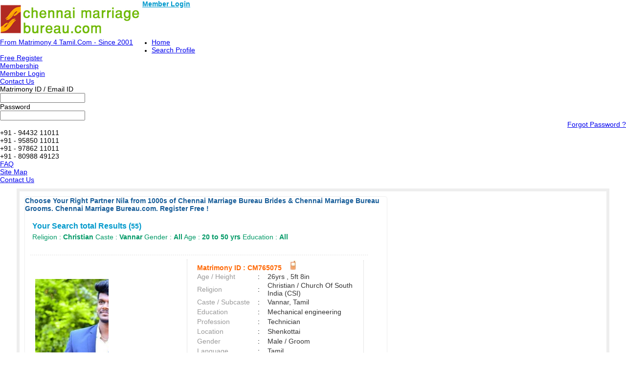

--- FILE ---
content_type: text/html; charset=utf-8
request_url: https://www.chennaimarriagebureau.com/Christian-Matrimonial/Vannar-Matrimonial/
body_size: 96447
content:

<!DOCTYPE html PUBLIC "-//W3C//DTD XHTML 1.0 Transitional//EN" "http://www.w3.org/TR/xhtml1/DTD/xhtml1-transitional.dtd">
<html xmlns="http://www.w3.org/1999/xhtml">

<head><title>
	Christian Vannar Brides and Grooms, Matrimonial, Matrimony - Chennai Marriage Bureau.com.
</title><meta name="description" content="Search 1000s of Christian Vannar Brides &amp; Vannar Grooms From Chennai Marriage Bureau Chennai Marriage Bureau.com. - Register Free" /><meta name="keywords" content="Christian, Vannar, Brides, Grooms, Matrimonial, Matrimony, Chennai Marriage Bureau, Matrimony Sites" />
<meta name="google-site-verification" content="" />
<meta name="Owner" content="chennaimarriagebureau.com" />
<meta name="copyright" content="Chennaimatrimony.com Matrimonials" />
<meta name="Author" content="ChennaiMatrimony.com Chennai Matrimonial Team" />
<meta name="robots" content="all,noodp,noydir" /><meta name="audience" content="all" /><meta name="subject" content="matrimonial, matrimonial profiles, search bride groom, free matrimonials" /><meta name="distribution" content="global" /><meta name="page-type" content="Matrimonial - India" /><meta http-equiv="Content-Language" content="en" /><meta http-equiv="content-type" content="text/html; charset=UTF-8" /><meta name="viewport" content="width=device-width, initial-scale=1" /><meta http-equiv="cache-control" content="no-cache" /><meta http-equiv="pragma" content="no-cache" /><meta http-equiv="content-type" content="text/html; charset=utf-8" />
<link rel="canonical" href="http://www.chennaimarriagebureau.com"  />
<link rel="icon"  href="http://www.chennaimarriagebureau.com/favicon.ico" type="image/x-icon" />
<link rel="alternate" href="http://www.chennaimarriagebureau.com" hreflang="ta-IN" />
<link rel="shortcut icon" type="image/x-icon" href="http://www.chennaimarriagebureau.com/favicon.ico" />


       
<link href="http://imgs.arakkonammatrimony.com/css/community-comp_new.css" rel="Stylesheet" type="text/css" /><link href="http://imgs.arakkonammatrimony.com/css/main-master-sprite.css" rel="Stylesheet" type="text/css" /><link href="http://imgs.arakkonammatrimony.com/css/chmstr-customized.css" rel="Stylesheet" type="text/css" />
<script type="text/javascript" src="http://imgs.arakkonammatrimony.com/js/jquery-1.4.2.min.js"></script>
<script type="text/javascript" src="http://imgs.arakkonammatrimony.com/js/chennai_master_comp.js"></script>



 
<link href="https://imgs.arakkonammatrimony.com/css/search-page-reg.css" rel="Stylesheet" type="text/css" />
<link href="https://imgs.arakkonammatrimony.com/css/search-result.css" rel="Stylesheet" type="text/css" />
<link href="https://imgs.arakkonammatrimony.com/css/search-results-sprite.css" rel="Stylesheet" type="text/css" />
<link href="https://imgs.arakkonammatrimony.com/css/search_result_UI_new.css" rel="Stylesheet" type="text/css" /> 
<script language="javascript" type="text/javascript" src="https://imgs.arakkonammatrimony.com/js/search-page-registration.js"></script>
<script type="text/javascript" src="https://imgs.arakkonammatrimony.com/js/show-hide.js"></script>
<!-- start image slider -->
	<script src="https://imgs.arakkonammatrimony.com/js/jquery.carouFredSel-6.0.4-packed.js" type="text/javascript"></script>
		<script type="text/javascript">
			function setNavi( $c, $i, sides ) { //alert(sides);
		    var current = $c.triggerHandler( 'currentPosition' );
		   $('#pageno-'+sides+' span').text( current+1 );
           }
			
			jQuery(document).ready(function ($) { //alert("jqery READY");
			
			$('.photo-carousel').each(function () {
           // alert(this.id);
           $('#'+this.id).carouFredSel({
			auto: false,
			items: 1,
			width: 290,
			height: 331,
			left: 0,
			prev: '#prev-'+this.id,
			next: '#next-'+this.id,
			pagination: {
			container: '.pager span',
			},
			scroll: {
				onBefore: function( data ) {
				setNavi( $(this), data.items.visible, this.id);
			}
			},
			onCreate: function( data ) {
				setNavi( $(this), data.items, this.id );
					}
				});
			});

      });
</script>
        <!-- end image slider -->   
 
<style type="text/css">

.content_wrapper #result_wrapper {width:1200px !important;}

.lkcol
{
    color:green; 
}

.lkcont
{
    color:Gray;
}

.lkhead
{
    text-decoration:none;
    font-weight:bold;    
    color:Navy;
}
.content_wrapper #result_wrapper {width:1200px !important;}


@media only screen and (min-width: 320px) and (max-width: 767px) {

.header_wrapper_logo {width: 240px !important;}   

}

</style>
      


<!-- google+ aysnc. load -->

<script type="text/javascript">
    (function () {
        var po = document.createElement('script'); po.type = 'text/javascript'; po.async = true;
        po.src = 'https://apis.google.com/js/plusone.js?onload=onLoadCallback';
        var s = document.getElementsByTagName('script')[0]; s.parentNode.insertBefore(po, s);
    })();
</script>

<!-- end google+ aysnc. load -->

</head>

<body>
<!-- facebook api includes -->
<div id="fb-root"></div>
<script type="text/javascript">    (function (d, s, id) {
        var js, fjs = d.getElementsByTagName(s)[0];
        if (d.getElementById(id)) return;
        js = d.createElement(s); js.id = id;
        js.src = "//connect.facebook.net/en_US/all.js#xfbml=1";
        fjs.parentNode.insertBefore(js, fjs);
    } (document, 'script', 'facebook-jssdk'));</script>
<!-- end api includes -->

<form method="post" action="/Christian-Matrimonial/Vannar-Matrimonial/" id="theform">
<div class="aspNetHidden">
<input type="hidden" name="__EVENTTARGET" id="__EVENTTARGET" value="" />
<input type="hidden" name="__EVENTARGUMENT" id="__EVENTARGUMENT" value="" />
<input type="hidden" name="__VIEWSTATE" id="__VIEWSTATE" value="/wEPDwULLTIwNTU2NDU1MDZkGAEFHl9fQ29udHJvbHNSZXF1aXJlUG9zdEJhY2tLZXlfXxYCBQ9jdGwwMCRpbWdoZWFkZXIFEmN0bDAwJEltYWdlQnV0dG9uM9w97wdTNP5uomDjvVQvNhMee4k2PCfiLI2qk5+0Kx2F" />
</div>

<script type="text/javascript">
//<![CDATA[
var theForm = document.forms['theform'];
if (!theForm) {
    theForm = document.theform;
}
function __doPostBack(eventTarget, eventArgument) {
    if (!theForm.onsubmit || (theForm.onsubmit() != false)) {
        theForm.__EVENTTARGET.value = eventTarget;
        theForm.__EVENTARGUMENT.value = eventArgument;
        theForm.submit();
    }
}
//]]>
</script>


<script src="/WebResource.axd?d=Fk_mgVZb2ZtrVsTMLej05fTzhdKO5WouhdISaSq2XDLFJ9PVwuHP0h0-fZiy1ZzS0Jd6LIrdpOO8Ffu2E7LO3EtpL8OEYbimUIXKmMFAOJk1&amp;t=638901739900000000" type="text/javascript"></script>


<script src="/ScriptResource.axd?d=yCT2Rk11H1DfGilz0F-dn_qxQkRzlnMPgUz9e9pNAbuuLH-g6JFm50YdFaSCbxXmpBjnYJqWGKZOBmPiUx9onvTeGPMnoPCGUovPcYnEKAk-i-7C5FU44FbKn41VBIl-VjUazhrwO-q-63tgc6vJsxdfhXvmJDMGnLDxvTTtlV7N2_9KKunLckHSwtje8q160&amp;t=5c0e0825" type="text/javascript"></script>
<script type="text/javascript">
//<![CDATA[
if (typeof(Sys) === 'undefined') throw new Error('ASP.NET Ajax client-side framework failed to load.');
//]]>
</script>

<script src="/ScriptResource.axd?d=QIZ7bYY_OMmkyod2PcfAouu3STb6vTjuRHbMujtIXFGu9-upQelhw-ZYDXtIbf7L_xFpVl_DZ1Qps3Uth2p18wll4crhqdcZIqt6RQMoIm8WeBHqzUbks-Ahwa7Np9f0V4f37ALPbfpT7D3FpK4dqFFYJbx9wEfGRknSWHtNKMGiQwIIGH0jRelXvc-2kTyv0&amp;t=5c0e0825" type="text/javascript"></script>
<div class="aspNetHidden">

	<input type="hidden" name="__VIEWSTATEGENERATOR" id="__VIEWSTATEGENERATOR" value="DD88FCD9" />
	<input type="hidden" name="__PREVIOUSPAGE" id="__PREVIOUSPAGE" value="5BBK_NNo9_Aj-wTHLJmNdHTq8w1huxl-L1q7faUk8_s_XLREdwrJAJsSXQrM8NJdmhO9-vd86RWAaAi1PieH0yT91T2mPXrcpwJh9dNo-I2CkBtPyHt8Vu0NkSROdcTu0" />
</div>
 <script type="text/javascript">
//<![CDATA[
Sys.WebForms.PageRequestManager._initialize('ctl00$ScriptManager1', 'theform', [], [], [], 600, 'ctl00');
//]]>
</script>

    <div class="header_wrapper">
    <div class="header_wrapper_logo_main">
  <div class="header_wrapper_logo"><input type="image" name="ctl00$imgheader" id="imgheader" title="Chennai&#39;s No.1 Matrimonial Portal" src="http://imgs.arakkonammatrimony.com/changed-logos/chennai-marriage-bureau.jpg" alt="Chennai Marriage Bureau" onclick="javascript:WebForm_DoPostBackWithOptions(new WebForm_PostBackOptions(&quot;ctl00$imgheader&quot;, &quot;&quot;, false, &quot;&quot;, &quot;../../index.aspx&quot;, false, false))" /></div>
           
   <div class="nav_top"><span class="style45"><a href="http://www.chennaimarriagebureau.com/login.aspx" class="style45" style="font-weight:bold;color:#09c" >Member Login</a></span>
         </div>
  
    </div>
        <div id="headerWrapper" class="header_wrapper_logo_name"><a href='http://www.Matrimony4Tamil.com' class='logobottomtext'>From Matrimony 4 Tamil.Com - Since 2001</a></div>
     
 <div class="nav_cont">
    <div class="nav">
      <ul>
        <li class=""><a href="http://www.chennaimarriagebureau.com/index.aspx" title="Home">Home</a></li>
        <li><a href="http://www.chennaimarriagebureau.com/search/matrimonial-search-profiles.aspx" title="Search Profile">Search Profile</a></li>
          <li><a href="http://www.chennaimarriagebureau.com/registration/matrimonial-registration-form.aspx" title="Free Register">Free Register</a></li>
        <li><a href="http://www.chennaimarriagebureau.com/payment/payment-options.aspx" title="Membership">Membership</a></li>
        <li><a href="http://www.chennaimarriagebureau.com/profile/matrimonial-myhome.aspx" title="My Matrimony">Member Login</a></li>
        
     
        
     </ul>
      </div>
   <div class="nav_right" >
      <a href="http://www.chennaimarriagebureau.com/common-matrimonial/contactus.aspx" title="Contact Us">Contact Us</a>
    
   </div>
  </div>
  
</div>
     <div class="content_wrapper">
<!--float login starts here-->
<div style="position:relative">
<div id="Panel1" onkeypress="javascript:return WebForm_FireDefaultButton(event, &#39;ImageButton3&#39;)">
	
<div class="float_login">
  
    <div class="f-log-row">
      <div class="f-l-lab">Matrimony ID / Email ID</div>
     <input name="ctl00$way" type="text" id="way" />
    </div>
    <div class="f-log-row">
      <div class="f-l-lab">Password</div>
      <input name="ctl00$credential" type="password" id="credential" />
    </div>
    <div class="f-log-row2" align="right">
    <div class="f-log-row4">
     <a href="http://www.chennaimarriagebureau.com/forgotpassword/forget-password.aspx">Forgot Password ?</a></div>
      <input type="image" name="ctl00$ImageButton3" id="ImageButton3" class="sigin" src="http://imgs.arakkonammatrimony.com/images/img_trans.gif" alt="Matrimony Login" />  
    </div>
   
  </div>
    
</div>
	<div class="dist-drop">
    
    </div>    
    <div class="call-drop">
    <div class="c-dr-row">+91 - 94432 11011</div>
    <div class="c-dr-row">+91 - 95850 11011</div>
    <div class="c-dr-row">+91 - 97862 11011</div>
    <div class="c-dr-row1">+91 - 80988 49123</div>
    </div>    
    <div class="help-drop">
    <div class="h-dr-row"><a href="http://www.chennaimarriagebureau.com/common-matrimonial/help.aspx">FAQ</a></div>
    <div class="h-dr-row"><a href="http://www.chennaimarriagebureau.com/common-matrimonial/matrimonial-sitemap.aspx">Site Map</a></div>
    <div class="h-dr-row1"><a href="http://www.chennaimarriagebureau.com/common-matrimonial/contactus.aspx">Contact Us</a></div>
    </div>
  </div>
  <!--float login ends-->
  



 
    <div id="result_wrapper">
<div id="result_main">
 
     <div style="align-content:center !important;">
   <a id="cnt_pagecontent_topbnranchor" target="_blank" style="display:none;"><img id="cnt_pagecontent_topbnrimg" class="alldevices" /></a>
        </div>
<div id="r-main-right">
<div id="cnt_pagecontent_titInfo">
    <span id="cnt_pagecontent_lbltitle" style="color:#165C98;font-size:9pt;font-weight:bold;"> Choose Your Right Partner Nila  from 1000s of Chennai Marriage Bureau Brides & Chennai Marriage Bureau Grooms. Chennai Marriage Bureau.com. Register Free !</span><br /><br />
<h1>Your Search total Results (<span id="cnt_pagecontent_msg6" class="bodysg" style="font-weight:bold;">55</span>)</h1>
<h2>
    Religion : <span id="cnt_pagecontent_lblreligion" class="bodysg" style="font-weight:bold;">Christian</span>
    Caste : <span id="cnt_pagecontent_msg2" class="bodysg" style="font-weight:bold;">Vannar</span>
    Gender : <span id="cnt_pagecontent_msg3" class="bodysg" style="font-weight:bold;">All</span> 
    Age : <span id="cnt_pagecontent_msg4" class="bodysg" style="font-weight:bold;">20 to 50 yrs</span> 
    Education : <span id="cnt_pagecontent_eduMSg" class="bodysg" style="font-weight:bold;">All</span>

</h2>

    </div>
    <!--r-right-top-end-->

    <!--r-center-end-->
<table cellspacing="1" cellpadding="3" id="cnt_pagecontent_dtgCusts" style="color:Black;background-color:White;width:100%;">
	<tr>
		<td>&nbsp;</td><td>&nbsp;</td>
	</tr><tr style="background-color:White;">
		<td></td><td> 
                                                  
<div  id="r-content">
<div id="cnt_pagecontent_dtgCusts_leftdiv_0" class="r-content-left">
  <div id="cnt_pagecontent_dtgCusts_photodiv_0" class="r-content-photo" style="text-align:center;border:none !important;">
  
 
<br />
      &nbsp;


<div id="cnt_pagecontent_dtgCusts_hrefL_0">

 <a href='http://www.chennaimarriagebureau.com/profile/viewprofile1.aspx?MatriID=sEItGua4o6TMbvS3nxa3sQ=='> </div>
       <div id="cnt_pagecontent_dtgCusts_photowrapper_0" class="photo-wrapper">
<div class="photo-carousel"   id="CM765075">
         
             

         <img src="https://imgs.arakkonammatrimony.com/photo_new/readimage_gallary.aspx?id=527789&lev=Yes&protect=No&opt=1&MatID=CM765075"  alt="" class="photo-wrapper-img"/>
                
               

         <img src="https://imgs.arakkonammatrimony.com/photo_new/readimage_gallary.aspx?id=316712&lev=Yes&protect=&opt=2&MatID=CM765075"  alt="" class="photo-wrapper-img"/>
                
               

         <img src="https://imgs.arakkonammatrimony.com/photo_new/readimage_gallary.aspx?id=183756&lev=Yes&protect=&opt=3&MatID=CM765075"  alt="" class="photo-wrapper-img"/>
                
               
            
            
            </div>
<div id="cnt_pagecontent_dtgCusts_showPhotoTxt_0" class="photo-arrows">

<div class="photo-leftarrows"><a href="#" title="Previous" id="prev-CM765075"> <img src="https://imgs.arakkonammatrimony.com/images/tab_left.png" alt="" style="width:30px !important;height:30px !important" /></a></div>
<p class="pagenumber" id="pageno-CM765075"><span></span>&nbsp;&nbsp;of&nbsp;&nbsp;</p>
<p class="photo-count"><span id="cnt_pagecontent_dtgCusts_lbl_photo_count_0">3</span></p>
<div class="photo-rightarrows"><a href="#" title="Next" id="next-CM765075"> &nbsp;<img src="https://imgs.arakkonammatrimony.com/images/tab_right.png" alt="" style="width:30px !important;height:30px !important"/> </a></div>

</div>
</div>     </a></div>
</div>
<div class="r-content-right-top">
  <div class="r-content-top-1"><table width="326" border="0" cellspacing="0" cellpadding="0">
    <tr>
      <td height="22" colspan="3" style="font-size:14px; color:#F60; font-weight:bold;">
           
            Matrimony ID 
                 
          
          : <span id="cnt_pagecontent_dtgCusts_lblMatid_0">CM765075</span>&nbsp;
      
      <a href='http://www.chennaimarriagebureau.com/profile/viewprofile1.aspx?MatriID=sEItGua4o6TMbvS3nxa3sQ=='>  </A>&nbsp;
      
     <a href='http://www.chennaimarriagebureau.com/profile/viewprofile1.aspx?MatriID=sEItGua4o6TMbvS3nxa3sQ=='><img class="mobile" src="http://imgs.arakkonammatrimony.com/images/img_trans.gif" alt="" />  </a></td>
      </tr>
    <tr>
      <td width="124" height="20" style="color:#999">Age / Height</td>
      <td width="20">:</td>
      <td width="182" style="color:#333"> 26yrs 
                                                 , 5ft 8in</td>
      </tr>
    <tr>
      <td height="21" style="color:#999">Religion</td>
      <td height="21">:</td>
      <td height="21" style="color:#333"><span id="cnt_pagecontent_dtgCusts_lblreligion_0">Christian / Church Of South India (CSI)</span>&nbsp;</td>
      </tr>
      <tr>
          <td height="21" style="color:#999">
              Caste / Subcaste</td>
          <td height="21">
              :&nbsp;</td>
          <td height="21" style="color:#333">Vannar, Tamil</td>
      </tr>
    <tr>
      <td height="19" style="color:#999">Education</td>
      <td height="19">:</td>
      <td height="19" style="color:#333">Mechanical engineering</td>
      </tr>
    <tr>
      <td height="20" style="color:#999">Profession</td>
      <td>:</td>
      <td style="color:#333"> Technician</td>
      </tr>
     
      <tr>
          <td height="20" style="color:#999">
              Location</td>
          <td>
              :</td>
          <td style="color:#333">
             Shenkottai &nbsp;</td>
      </tr>
       <tr>
                                                    <td height="20" style="color: #999">Gender</td>
                                                    <td>:</td>
                                                    <td style="color: #333">
                                                        Male / Groom &nbsp;</td>
                                                </tr>
      
                        <tr>
                                                    <td height="20" style="color:#999">Language</td>
                                                    <td>:</td>
                                                    <td style="color:#333">Tamil                                              &nbsp;</td>
                                                </tr>
       <tr>
                                                    <td height="20" style="color: #999">District</td>
                                                    <td>:</td>
                                                    <td style="color: #333">
                                                        Tirunelveli &nbsp;</td>
                                                </tr>
                                                                                                <tr>
                                                    <td height="20" style="color: #999">State</td>
                                                    <td>:&nbsp;</td>
                                                    <td style="color: #333">
                                                        Tamil Nadu 
                                                   </td>
                                                </tr>
                                                <tr>
                                                    <td height="20" style="color: #999">Country</td>
                                                    <td>:&nbsp;</td>
                                                    <td style="color: #333">
                                                        India 
                                                   </td>
                                                </tr>
        <tr>
        <td class="padding15"><a class="btnview" href='http://www.chennaimarriagebureau.com/profile/viewprofile.aspx?MatriID=CM765075'>&nbsp;View Contact</a>                                                                                                                                       </td>
                                            <td>&nbsp;</td>
                                            <td class="padding15"><a class="btnview" href='http://www.chennaimarriagebureau.com/profile/viewprofile1.aspx?MatriID=sEItGua4o6TMbvS3nxa3sQ==' > View Full Profile</a>                                                 </td>
      </tr>
                                
  </table>
  </div>
   
 
</div>
</div><!--r-content-end-->

                                      <span id="cnt_pagecontent_dtgCusts_lbl_Adv1_0"></span>   
                                                  </td>
	</tr><tr style="background-color:White;">
		<td></td><td> 
                                                  
<div  id="r-content">
<div id="cnt_pagecontent_dtgCusts_leftdiv_1" class="r-content-left modelimgwrapper-lock-dimension">
  <div id="cnt_pagecontent_dtgCusts_photodiv_1" class="r-content-photo modelimg-dimension" style="text-align:center;border:none !important;">
  
 
<span id="cnt_pagecontent_dtgCusts_lblImg_1"><a href ='/profile/viewprofile1.aspx?MatriID=CM764783'><img src='http://imgs.arakkonammatrimony.com/images/lock-photo.gif' alt='' border='0'  class='modelimg-dimension' /></a></span><br />
      &nbsp;



       <div id="cnt_pagecontent_dtgCusts_photowrapper_1" class="photo-wrapper" style="display:none">
<div class="photo-carousel"   id="CM764783">
         
             
            
            
            </div>

</div>     </a></div>
</div>
<div class="r-content-right-top">
  <div class="r-content-top-1"><table width="326" border="0" cellspacing="0" cellpadding="0">
    <tr>
      <td height="22" colspan="3" style="font-size:14px; color:#F60; font-weight:bold;">
           
            Matrimony ID 
                 
          
          : <span id="cnt_pagecontent_dtgCusts_lblMatid_1">CM764783</span>&nbsp;
      
      <a href='http://www.chennaimarriagebureau.com/profile/viewprofile1.aspx?MatriID=nvFZxeohIjBZmMkn+30VCg=='>  </A>&nbsp;
      
     <a href='http://www.chennaimarriagebureau.com/profile/viewprofile1.aspx?MatriID=nvFZxeohIjBZmMkn+30VCg=='><img class="mobile" src="http://imgs.arakkonammatrimony.com/images/img_trans.gif" alt="" />  </a></td>
      </tr>
    <tr>
      <td width="124" height="20" style="color:#999">Age / Height</td>
      <td width="20">:</td>
      <td width="182" style="color:#333"> 38yrs 
                                                 , 5ft 3in</td>
      </tr>
    <tr>
      <td height="21" style="color:#999">Religion</td>
      <td height="21">:</td>
      <td height="21" style="color:#333"><span id="cnt_pagecontent_dtgCusts_lblreligion_1">Christian</span>&nbsp;</td>
      </tr>
      <tr>
          <td height="21" style="color:#999">
              Caste / Subcaste</td>
          <td height="21">
              :&nbsp;</td>
          <td height="21" style="color:#333">Vannar, None</td>
      </tr>
    <tr>
      <td height="19" style="color:#999">Education</td>
      <td height="19">:</td>
      <td height="19" style="color:#333">Bsc hotel management</td>
      </tr>
    <tr>
      <td height="20" style="color:#999">Profession</td>
      <td>:</td>
      <td style="color:#333"> Others</td>
      </tr>
     
      <tr>
          <td height="20" style="color:#999">
              Location</td>
          <td>
              :</td>
          <td style="color:#333">
             Tambaram, rajakilpakam, anna nagar &nbsp;</td>
      </tr>
       <tr>
                                                    <td height="20" style="color: #999">Gender</td>
                                                    <td>:</td>
                                                    <td style="color: #333">
                                                        Male / Groom &nbsp;</td>
                                                </tr>
      
                        <tr>
                                                    <td height="20" style="color:#999">Language</td>
                                                    <td>:</td>
                                                    <td style="color:#333">Tamil &nbsp;</td>
                                                </tr>
       <tr>
                                                    <td height="20" style="color: #999">District</td>
                                                    <td>:</td>
                                                    <td style="color: #333">
                                                        Chennai &nbsp;</td>
                                                </tr>
                                                                                                <tr>
                                                    <td height="20" style="color: #999">State</td>
                                                    <td>:&nbsp;</td>
                                                    <td style="color: #333">
                                                        Tamil Nadu 
                                                   </td>
                                                </tr>
                                                <tr>
                                                    <td height="20" style="color: #999">Country</td>
                                                    <td>:&nbsp;</td>
                                                    <td style="color: #333">
                                                        India 
                                                   </td>
                                                </tr>
        <tr>
        <td class="padding15"><a class="btnview" href='http://www.chennaimarriagebureau.com/profile/viewprofile.aspx?MatriID=CM764783'>&nbsp;View Contact</a>                                                                                                                                       </td>
                                            <td>&nbsp;</td>
                                            <td class="padding15"><a class="btnview" href='http://www.chennaimarriagebureau.com/profile/viewprofile1.aspx?MatriID=nvFZxeohIjBZmMkn+30VCg==' > View Full Profile</a>                                                 </td>
      </tr>
                                
  </table>
  </div>
   
 
</div>
</div><!--r-content-end-->

                                      <span id="cnt_pagecontent_dtgCusts_lbl_Adv1_1"></span>   
                                                  </td>
	</tr><tr style="background-color:White;">
		<td></td><td> 
                                                  
<div  id="r-content">
<div id="cnt_pagecontent_dtgCusts_leftdiv_2" class="r-content-left modelimgwrapper-lock-dimension">
  <div id="cnt_pagecontent_dtgCusts_photodiv_2" class="r-content-photo modelimg-dimension" style="text-align:center;border:none !important;">
  
 
<span id="cnt_pagecontent_dtgCusts_lblImg_2"><a href ='/profile/viewprofile1.aspx?MatriID=CM738442'><img src='http://imgs.arakkonammatrimony.com/images/lock-photo.gif' alt='' border='0'  class='modelimg-dimension' /></a></span><br />
      &nbsp;
<span id="cnt_pagecontent_dtgCusts_lblImgtext_2" style="color:#000333;text-align:center"><span style='color:#333;font-size:16px;font-weight:bold;'>Please <a style='color:#165c98;font-size:16px;font-weight:bold' href='/login.aspx'>login</a> / <a style='color:#165c98;font-size:16px;font-weight:bold'href='/registration/matrimonial-registration-form.aspx'>register</a> to view female photos</span></span>


       <div id="cnt_pagecontent_dtgCusts_photowrapper_2" class="photo-wrapper" style="display:none">
<div class="photo-carousel"   id="CM738442">
         
             
            
            
            </div>

</div>     </a></div>
</div>
<div class="r-content-right-top">
  <div class="r-content-top-1"><table width="326" border="0" cellspacing="0" cellpadding="0">
    <tr>
      <td height="22" colspan="3" style="font-size:14px; color:#F60; font-weight:bold;">
           
            Matrimony ID 
                 
          
          : <span id="cnt_pagecontent_dtgCusts_lblMatid_2">CM738442</span>&nbsp;
      
      <a href='http://www.chennaimarriagebureau.com/profile/viewprofile1.aspx?MatriID=xmGBSRIIYMulC5Ul0AAG8w=='>  </A>&nbsp;
      
     <a href='http://www.chennaimarriagebureau.com/profile/viewprofile1.aspx?MatriID=xmGBSRIIYMulC5Ul0AAG8w=='><img class="mobile" src="http://imgs.arakkonammatrimony.com/images/img_trans.gif" alt="" />  </a></td>
      </tr>
    <tr>
      <td width="124" height="20" style="color:#999">Age / Height</td>
      <td width="20">:</td>
      <td width="182" style="color:#333"> 29yrs 
                                                 , 5ft 6in                                           </td>
      </tr>
    <tr>
      <td height="21" style="color:#999">Religion</td>
      <td height="21">:</td>
      <td height="21" style="color:#333"><span id="cnt_pagecontent_dtgCusts_lblreligion_2">Christian / Roman Catholic (R.C)</span>&nbsp;</td>
      </tr>
      <tr>
          <td height="21" style="color:#999">
              Caste / Subcaste</td>
          <td height="21">
              :&nbsp;</td>
          <td height="21" style="color:#333">Vannar, Kongu Vannar</td>
      </tr>
    <tr>
      <td height="19" style="color:#999">Education</td>
      <td height="19">:</td>
      <td height="19" style="color:#333">BA,B.ED</td>
      </tr>
    <tr>
      <td height="20" style="color:#999">Profession</td>
      <td>:</td>
      <td style="color:#333"> Administrative Professional</td>
      </tr>
     
      <tr>
          <td height="20" style="color:#999">
              Location</td>
          <td>
              :</td>
          <td style="color:#333">
             ERODE                                              &nbsp;</td>
      </tr>
       <tr>
                                                    <td height="20" style="color: #999">Gender</td>
                                                    <td>:</td>
                                                    <td style="color: #333">
                                                        Female / Bride &nbsp;</td>
                                                </tr>
      
                        <tr>
                                                    <td height="20" style="color:#999">Language</td>
                                                    <td>:</td>
                                                    <td style="color:#333">Tamil &nbsp;</td>
                                                </tr>
       <tr>
                                                    <td height="20" style="color: #999">District</td>
                                                    <td>:</td>
                                                    <td style="color: #333">
                                                        Erode                                              &nbsp;</td>
                                                </tr>
                                                                                                <tr>
                                                    <td height="20" style="color: #999">State</td>
                                                    <td>:&nbsp;</td>
                                                    <td style="color: #333">
                                                        Tamil Nadu                                         
                                                   </td>
                                                </tr>
                                                <tr>
                                                    <td height="20" style="color: #999">Country</td>
                                                    <td>:&nbsp;</td>
                                                    <td style="color: #333">
                                                        India                                              
                                                   </td>
                                                </tr>
        <tr>
        <td class="padding15"><a class="btnview" href='http://www.chennaimarriagebureau.com/profile/viewprofile.aspx?MatriID=CM738442'>&nbsp;View Contact</a>                                                                                                                                       </td>
                                            <td>&nbsp;</td>
                                            <td class="padding15"><a class="btnview" href='http://www.chennaimarriagebureau.com/profile/viewprofile1.aspx?MatriID=xmGBSRIIYMulC5Ul0AAG8w==' > View Full Profile</a>                                                 </td>
      </tr>
                                
  </table>
  </div>
   
 
</div>
</div><!--r-content-end-->

                                      <span id="cnt_pagecontent_dtgCusts_lbl_Adv1_2"></span>   
                                                  </td>
	</tr><tr style="background-color:White;">
		<td></td><td> 
                                                  
<div  id="r-content">
<div id="cnt_pagecontent_dtgCusts_leftdiv_3" class="r-content-left modelimgwrapper-dimension">
  <div id="cnt_pagecontent_dtgCusts_photodiv_3" class="r-content-photo modelimg-dimension" style="text-align:center;border:none !important;">
  
 
<span id="cnt_pagecontent_dtgCusts_lblImg_3"><a href ='/profile/viewprofile1.aspx?MatriID=CM726604'><img src='http://imgs.arakkonammatrimony.com/images/male-icon.png' alt='' border='0' class='modelimg-dimension'  /></a></span><br />
      &nbsp;



       <div id="cnt_pagecontent_dtgCusts_photowrapper_3" class="photo-wrapper" style="display:none">
<div class="photo-carousel"   id="CM726604">
         
             
            
            
            </div>

</div>     </a></div>
</div>
<div class="r-content-right-top">
  <div class="r-content-top-1"><table width="326" border="0" cellspacing="0" cellpadding="0">
    <tr>
      <td height="22" colspan="3" style="font-size:14px; color:#F60; font-weight:bold;">
           
            Matrimony ID 
                 
          
          : <span id="cnt_pagecontent_dtgCusts_lblMatid_3">CM726604</span>&nbsp;
      
      <a href='http://www.chennaimarriagebureau.com/profile/viewprofile1.aspx?MatriID=7w01bp3tfvaslUOV2J5/mA=='>  </A>&nbsp;
      
     <a href='http://www.chennaimarriagebureau.com/profile/viewprofile1.aspx?MatriID=7w01bp3tfvaslUOV2J5/mA=='><img class="mobile" src="http://imgs.arakkonammatrimony.com/images/img_trans.gif" alt="" />  </a></td>
      </tr>
    <tr>
      <td width="124" height="20" style="color:#999">Age / Height</td>
      <td width="20">:</td>
      <td width="182" style="color:#333"> 31yrs 
                                                 , 5ft 6in                                           </td>
      </tr>
    <tr>
      <td height="21" style="color:#999">Religion</td>
      <td height="21">:</td>
      <td height="21" style="color:#333"><span id="cnt_pagecontent_dtgCusts_lblreligion_3">Christian</span>&nbsp;</td>
      </tr>
      <tr>
          <td height="21" style="color:#999">
              Caste / Subcaste</td>
          <td height="21">
              :&nbsp;</td>
          <td height="21" style="color:#333">Vannar, Tamil</td>
      </tr>
    <tr>
      <td height="19" style="color:#999">Education</td>
      <td height="19">:</td>
      <td height="19" style="color:#333">B.E MBA                                           </td>
      </tr>
    <tr>
      <td height="20" style="color:#999">Profession</td>
      <td>:</td>
      <td style="color:#333"> Software Professional                             </td>
      </tr>
     
      <tr>
          <td height="20" style="color:#999">
              Location</td>
          <td>
              :</td>
          <td style="color:#333">
             Tirunelveli                                        &nbsp;</td>
      </tr>
       <tr>
                                                    <td height="20" style="color: #999">Gender</td>
                                                    <td>:</td>
                                                    <td style="color: #333">
                                                        Male / Groom &nbsp;</td>
                                                </tr>
      
                        <tr>
                                                    <td height="20" style="color:#999">Language</td>
                                                    <td>:</td>
                                                    <td style="color:#333">Tamil &nbsp;</td>
                                                </tr>
       <tr>
                                                    <td height="20" style="color: #999">District</td>
                                                    <td>:</td>
                                                    <td style="color: #333">
                                                        Tirunelveli                                        &nbsp;</td>
                                                </tr>
                                                                                                <tr>
                                                    <td height="20" style="color: #999">State</td>
                                                    <td>:&nbsp;</td>
                                                    <td style="color: #333">
                                                        Tamil Nadu                                         
                                                   </td>
                                                </tr>
                                                <tr>
                                                    <td height="20" style="color: #999">Country</td>
                                                    <td>:&nbsp;</td>
                                                    <td style="color: #333">
                                                        India                                              
                                                   </td>
                                                </tr>
        <tr>
        <td class="padding15"><a class="btnview" href='http://www.chennaimarriagebureau.com/profile/viewprofile.aspx?MatriID=CM726604'>&nbsp;View Contact</a>                                                                                                                                       </td>
                                            <td>&nbsp;</td>
                                            <td class="padding15"><a class="btnview" href='http://www.chennaimarriagebureau.com/profile/viewprofile1.aspx?MatriID=7w01bp3tfvaslUOV2J5/mA==' > View Full Profile</a>                                                 </td>
      </tr>
                                
  </table>
  </div>
   
 
</div>
</div><!--r-content-end-->

                                      <span id="cnt_pagecontent_dtgCusts_lbl_Adv1_3"></span>   
                                                  </td>
	</tr><tr style="background-color:White;">
		<td></td><td> 
                                                  
<div  id="r-content">
<div id="cnt_pagecontent_dtgCusts_leftdiv_4" class="r-content-left">
  <div id="cnt_pagecontent_dtgCusts_photodiv_4" class="r-content-photo" style="text-align:center;border:none !important;">
  
 
<br />
      &nbsp;


<div id="cnt_pagecontent_dtgCusts_hrefL_4">

 <a href='http://www.chennaimarriagebureau.com/profile/viewprofile1.aspx?MatriID=h5G38k2uYiIdAFbh7fzVkQ=='> </div>
       <div id="cnt_pagecontent_dtgCusts_photowrapper_4" class="photo-wrapper">
<div class="photo-carousel"   id="CM721486">
         
             

         <img src="https://imgs.arakkonammatrimony.com/photo_new/readimage_gallary.aspx?id=489801&lev=Yes&protect=No&opt=1&MatID=CM721486"  alt="" class="photo-wrapper-img"/>
                
               

         <img src="https://imgs.arakkonammatrimony.com/photo_new/readimage_gallary.aspx?id=285050&lev=Yes&protect=&opt=2&MatID=CM721486"  alt="" class="photo-wrapper-img"/>
                
               

         <img src="https://imgs.arakkonammatrimony.com/photo_new/readimage_gallary.aspx?id=162789&lev=Yes&protect=&opt=3&MatID=CM721486"  alt="" class="photo-wrapper-img"/>
                
               
            
            
            </div>
<div id="cnt_pagecontent_dtgCusts_showPhotoTxt_4" class="photo-arrows">

<div class="photo-leftarrows"><a href="#" title="Previous" id="prev-CM721486"> <img src="https://imgs.arakkonammatrimony.com/images/tab_left.png" alt="" style="width:30px !important;height:30px !important" /></a></div>
<p class="pagenumber" id="pageno-CM721486"><span></span>&nbsp;&nbsp;of&nbsp;&nbsp;</p>
<p class="photo-count"><span id="cnt_pagecontent_dtgCusts_lbl_photo_count_4">3</span></p>
<div class="photo-rightarrows"><a href="#" title="Next" id="next-CM721486"> &nbsp;<img src="https://imgs.arakkonammatrimony.com/images/tab_right.png" alt="" style="width:30px !important;height:30px !important"/> </a></div>

</div>
</div>     </a></div>
</div>
<div class="r-content-right-top">
  <div class="r-content-top-1"><table width="326" border="0" cellspacing="0" cellpadding="0">
    <tr>
      <td height="22" colspan="3" style="font-size:14px; color:#F60; font-weight:bold;">
           
            Matrimony ID 
                 
          
          : <span id="cnt_pagecontent_dtgCusts_lblMatid_4">CM721486</span>&nbsp;
      
      <a href='http://www.chennaimarriagebureau.com/profile/viewprofile1.aspx?MatriID=h5G38k2uYiIdAFbh7fzVkQ=='>  </A>&nbsp;
      
     <a href='http://www.chennaimarriagebureau.com/profile/viewprofile1.aspx?MatriID=h5G38k2uYiIdAFbh7fzVkQ=='><img class="mobile" src="http://imgs.arakkonammatrimony.com/images/img_trans.gif" alt="" />  </a></td>
      </tr>
    <tr>
      <td width="124" height="20" style="color:#999">Age / Height</td>
      <td width="20">:</td>
      <td width="182" style="color:#333"> 28yrs 
                                                 , 5ft 8in</td>
      </tr>
    <tr>
      <td height="21" style="color:#999">Religion</td>
      <td height="21">:</td>
      <td height="21" style="color:#333"><span id="cnt_pagecontent_dtgCusts_lblreligion_4">Christian / Church Of South India (CSI)</span>&nbsp;</td>
      </tr>
      <tr>
          <td height="21" style="color:#999">
              Caste / Subcaste</td>
          <td height="21">
              :&nbsp;</td>
          <td height="21" style="color:#333">Vannar, Tamil</td>
      </tr>
    <tr>
      <td height="19" style="color:#999">Education</td>
      <td height="19">:</td>
      <td height="19" style="color:#333">Computer science and engineering</td>
      </tr>
    <tr>
      <td height="20" style="color:#999">Profession</td>
      <td>:</td>
      <td style="color:#333"> Software Professional</td>
      </tr>
     
      <tr>
          <td height="20" style="color:#999">
              Location</td>
          <td>
              :</td>
          <td style="color:#333">
             Nazareth &nbsp;</td>
      </tr>
       <tr>
                                                    <td height="20" style="color: #999">Gender</td>
                                                    <td>:</td>
                                                    <td style="color: #333">
                                                        Male / Groom &nbsp;</td>
                                                </tr>
      
                        <tr>
                                                    <td height="20" style="color:#999">Language</td>
                                                    <td>:</td>
                                                    <td style="color:#333">Tamil                                              &nbsp;</td>
                                                </tr>
       <tr>
                                                    <td height="20" style="color: #999">District</td>
                                                    <td>:</td>
                                                    <td style="color: #333">
                                                        Tuticorin &nbsp;</td>
                                                </tr>
                                                                                                <tr>
                                                    <td height="20" style="color: #999">State</td>
                                                    <td>:&nbsp;</td>
                                                    <td style="color: #333">
                                                        Tamil Nadu 
                                                   </td>
                                                </tr>
                                                <tr>
                                                    <td height="20" style="color: #999">Country</td>
                                                    <td>:&nbsp;</td>
                                                    <td style="color: #333">
                                                        India 
                                                   </td>
                                                </tr>
        <tr>
        <td class="padding15"><a class="btnview" href='http://www.chennaimarriagebureau.com/profile/viewprofile.aspx?MatriID=CM721486'>&nbsp;View Contact</a>                                                                                                                                       </td>
                                            <td>&nbsp;</td>
                                            <td class="padding15"><a class="btnview" href='http://www.chennaimarriagebureau.com/profile/viewprofile1.aspx?MatriID=h5G38k2uYiIdAFbh7fzVkQ==' > View Full Profile</a>                                                 </td>
      </tr>
                                
  </table>
  </div>
   
 
</div>
</div><!--r-content-end-->

                                      <span id="cnt_pagecontent_dtgCusts_lbl_Adv1_4"></span>   
                                                  </td>
	</tr><tr style="background-color:White;">
		<td></td><td> 
                                                  
<div  id="r-content">
<div id="cnt_pagecontent_dtgCusts_leftdiv_5" class="r-content-left modelimgwrapper-dimension">
  <div id="cnt_pagecontent_dtgCusts_photodiv_5" class="r-content-photo modelimg-dimension" style="text-align:center;border:none !important;">
  
 
<span id="cnt_pagecontent_dtgCusts_lblImg_5"><a href ='/profile/viewprofile1.aspx?MatriID=CM709229'><img src='http://imgs.arakkonammatrimony.com/images/male-icon.png' alt='' border='0' class='modelimg-dimension'  /></a></span><br />
      &nbsp;



       <div id="cnt_pagecontent_dtgCusts_photowrapper_5" class="photo-wrapper" style="display:none">
<div class="photo-carousel"   id="CM709229">
         
             
            
            
            </div>

</div>     </a></div>
</div>
<div class="r-content-right-top">
  <div class="r-content-top-1"><table width="326" border="0" cellspacing="0" cellpadding="0">
    <tr>
      <td height="22" colspan="3" style="font-size:14px; color:#F60; font-weight:bold;">
           
            Matrimony ID 
                 
          
          : <span id="cnt_pagecontent_dtgCusts_lblMatid_5">CM709229</span>&nbsp;
      
      <a href='http://www.chennaimarriagebureau.com/profile/viewprofile1.aspx?MatriID=pLxADE2LluN6K+bhjNwdfQ=='>  </A>&nbsp;
      
     <a href='http://www.chennaimarriagebureau.com/profile/viewprofile1.aspx?MatriID=pLxADE2LluN6K+bhjNwdfQ=='><img class="mobile" src="http://imgs.arakkonammatrimony.com/images/img_trans.gif" alt="" />  </a></td>
      </tr>
    <tr>
      <td width="124" height="20" style="color:#999">Age / Height</td>
      <td width="20">:</td>
      <td width="182" style="color:#333"> 27yrs 
                                                 , 5ft 4in                                           </td>
      </tr>
    <tr>
      <td height="21" style="color:#999">Religion</td>
      <td height="21">:</td>
      <td height="21" style="color:#333"><span id="cnt_pagecontent_dtgCusts_lblreligion_5">Christian / Pentecostal</span>&nbsp;</td>
      </tr>
      <tr>
          <td height="21" style="color:#999">
              Caste / Subcaste</td>
          <td height="21">
              :&nbsp;</td>
          <td height="21" style="color:#333">Vannar, Tamil</td>
      </tr>
    <tr>
      <td height="19" style="color:#999">Education</td>
      <td height="19">:</td>
      <td height="19" style="color:#333">BA                                                </td>
      </tr>
    <tr>
      <td height="20" style="color:#999">Profession</td>
      <td>:</td>
      <td style="color:#333"> Banking Service Professional                      </td>
      </tr>
     
      <tr>
          <td height="20" style="color:#999">
              Location</td>
          <td>
              :</td>
          <td style="color:#333">
             erode                                              &nbsp;</td>
      </tr>
       <tr>
                                                    <td height="20" style="color: #999">Gender</td>
                                                    <td>:</td>
                                                    <td style="color: #333">
                                                        Male / Groom &nbsp;</td>
                                                </tr>
      
                        <tr>
                                                    <td height="20" style="color:#999">Language</td>
                                                    <td>:</td>
                                                    <td style="color:#333">Tamil                                              &nbsp;</td>
                                                </tr>
       <tr>
                                                    <td height="20" style="color: #999">District</td>
                                                    <td>:</td>
                                                    <td style="color: #333">
                                                        Erode                                              &nbsp;</td>
                                                </tr>
                                                                                                <tr>
                                                    <td height="20" style="color: #999">State</td>
                                                    <td>:&nbsp;</td>
                                                    <td style="color: #333">
                                                        Tamil Nadu                                         
                                                   </td>
                                                </tr>
                                                <tr>
                                                    <td height="20" style="color: #999">Country</td>
                                                    <td>:&nbsp;</td>
                                                    <td style="color: #333">
                                                        India                                              
                                                   </td>
                                                </tr>
        <tr>
        <td class="padding15"><a class="btnview" href='http://www.chennaimarriagebureau.com/profile/viewprofile.aspx?MatriID=CM709229'>&nbsp;View Contact</a>                                                                                                                                       </td>
                                            <td>&nbsp;</td>
                                            <td class="padding15"><a class="btnview" href='http://www.chennaimarriagebureau.com/profile/viewprofile1.aspx?MatriID=pLxADE2LluN6K+bhjNwdfQ==' > View Full Profile</a>                                                 </td>
      </tr>
                                
  </table>
  </div>
   
 
</div>
</div><!--r-content-end-->

                                      <span id="cnt_pagecontent_dtgCusts_lbl_Adv1_5"></span>   
                                                  </td>
	</tr><tr style="background-color:White;">
		<td></td><td> 
                                                  
<div  id="r-content">
<div id="cnt_pagecontent_dtgCusts_leftdiv_6" class="r-content-left modelimgwrapper-lock-dimension">
  <div id="cnt_pagecontent_dtgCusts_photodiv_6" class="r-content-photo modelimg-dimension" style="text-align:center;border:none !important;">
  
 
<span id="cnt_pagecontent_dtgCusts_lblImg_6"><a href ='/profile/viewprofile1.aspx?MatriID=CM705770'><img src='http://imgs.arakkonammatrimony.com/images/lock-photo.gif' alt='' border='0'  class='modelimg-dimension' /></a></span><br />
      &nbsp;
<span id="cnt_pagecontent_dtgCusts_lblImgtext_6" style="color:#000333;text-align:center"><span style='color:#333;font-size:16px;font-weight:bold;'>Please <a style='color:#165c98;font-size:16px;font-weight:bold' href='/login.aspx'>login</a> / <a style='color:#165c98;font-size:16px;font-weight:bold'href='/registration/matrimonial-registration-form.aspx'>register</a> to view female photos</span></span>


       <div id="cnt_pagecontent_dtgCusts_photowrapper_6" class="photo-wrapper" style="display:none">
<div class="photo-carousel"   id="CM705770">
         
             
            
            
            </div>

</div>     </a></div>
</div>
<div class="r-content-right-top">
  <div class="r-content-top-1"><table width="326" border="0" cellspacing="0" cellpadding="0">
    <tr>
      <td height="22" colspan="3" style="font-size:14px; color:#F60; font-weight:bold;">
           
            Matrimony ID 
                 
          
          : <span id="cnt_pagecontent_dtgCusts_lblMatid_6">CM705770</span>&nbsp;
      
      <a href='http://www.chennaimarriagebureau.com/profile/viewprofile1.aspx?MatriID=rTKaCGBBhBXFZS4ijNx+1g=='>  </A>&nbsp;
      
     <a href='http://www.chennaimarriagebureau.com/profile/viewprofile1.aspx?MatriID=rTKaCGBBhBXFZS4ijNx+1g=='><img class="mobile" src="http://imgs.arakkonammatrimony.com/images/img_trans.gif" alt="" />  </a></td>
      </tr>
    <tr>
      <td width="124" height="20" style="color:#999">Age / Height</td>
      <td width="20">:</td>
      <td width="182" style="color:#333"> 46yrs 
                                                 , 5ft 5in                                           </td>
      </tr>
    <tr>
      <td height="21" style="color:#999">Religion</td>
      <td height="21">:</td>
      <td height="21" style="color:#333"><span id="cnt_pagecontent_dtgCusts_lblreligion_6">Christian / Assembly of God (A.G)</span>&nbsp;</td>
      </tr>
      <tr>
          <td height="21" style="color:#999">
              Caste / Subcaste</td>
          <td height="21">
              :&nbsp;</td>
          <td height="21" style="color:#333">Vannar, None</td>
      </tr>
    <tr>
      <td height="19" style="color:#999">Education</td>
      <td height="19">:</td>
      <td height="19" style="color:#333">Twelth                                            </td>
      </tr>
    <tr>
      <td height="20" style="color:#999">Profession</td>
      <td>:</td>
      <td style="color:#333"> Not Working                                       </td>
      </tr>
     
      <tr>
          <td height="20" style="color:#999">
              Location</td>
          <td>
              :</td>
          <td style="color:#333">
             kanchipuram                                        &nbsp;</td>
      </tr>
       <tr>
                                                    <td height="20" style="color: #999">Gender</td>
                                                    <td>:</td>
                                                    <td style="color: #333">
                                                        Female / Bride &nbsp;</td>
                                                </tr>
      
                        <tr>
                                                    <td height="20" style="color:#999">Language</td>
                                                    <td>:</td>
                                                    <td style="color:#333">Tamil                                              &nbsp;</td>
                                                </tr>
       <tr>
                                                    <td height="20" style="color: #999">District</td>
                                                    <td>:</td>
                                                    <td style="color: #333">
                                                        Kanchipuram                                        &nbsp;</td>
                                                </tr>
                                                                                                <tr>
                                                    <td height="20" style="color: #999">State</td>
                                                    <td>:&nbsp;</td>
                                                    <td style="color: #333">
                                                        Tamil Nadu                                         
                                                   </td>
                                                </tr>
                                                <tr>
                                                    <td height="20" style="color: #999">Country</td>
                                                    <td>:&nbsp;</td>
                                                    <td style="color: #333">
                                                        India                                              
                                                   </td>
                                                </tr>
        <tr>
        <td class="padding15"><a class="btnview" href='http://www.chennaimarriagebureau.com/profile/viewprofile.aspx?MatriID=CM705770'>&nbsp;View Contact</a>                                                                                                                                       </td>
                                            <td>&nbsp;</td>
                                            <td class="padding15"><a class="btnview" href='http://www.chennaimarriagebureau.com/profile/viewprofile1.aspx?MatriID=rTKaCGBBhBXFZS4ijNx+1g==' > View Full Profile</a>                                                 </td>
      </tr>
                                
  </table>
  </div>
   
 
</div>
</div><!--r-content-end-->

                                      <span id="cnt_pagecontent_dtgCusts_lbl_Adv1_6"></span>   
                                                  </td>
	</tr><tr style="background-color:White;">
		<td></td><td> 
                                                  
<div  id="r-content">
<div id="cnt_pagecontent_dtgCusts_leftdiv_7" class="r-content-left">
  <div id="cnt_pagecontent_dtgCusts_photodiv_7" class="r-content-photo" style="text-align:center;border:none !important;">
  
 
<br />
      &nbsp;


<div id="cnt_pagecontent_dtgCusts_hrefL_7">

 <a href='http://www.chennaimarriagebureau.com/profile/viewprofile1.aspx?MatriID=gQpuiTw7EfTFSoc3c7yJzA=='> </div>
       <div id="cnt_pagecontent_dtgCusts_photowrapper_7" class="photo-wrapper">
<div class="photo-carousel"   id="CM696465">
         
             

         <img src="https://imgs.arakkonammatrimony.com/photo_new/readimage_gallary.aspx?id=472865&lev=Yes&protect=No&opt=1&MatID=CM696465"  alt="" class="photo-wrapper-img"/>
                
               

         <img src="https://imgs.arakkonammatrimony.com/photo_new/readimage_gallary.aspx?id=271597&lev=Yes&protect=&opt=2&MatID=CM696465"  alt="" class="photo-wrapper-img"/>
                
               
            
            
            </div>
<div id="cnt_pagecontent_dtgCusts_showPhotoTxt_7" class="photo-arrows">

<div class="photo-leftarrows"><a href="#" title="Previous" id="prev-CM696465"> <img src="https://imgs.arakkonammatrimony.com/images/tab_left.png" alt="" style="width:30px !important;height:30px !important" /></a></div>
<p class="pagenumber" id="pageno-CM696465"><span></span>&nbsp;&nbsp;of&nbsp;&nbsp;</p>
<p class="photo-count"><span id="cnt_pagecontent_dtgCusts_lbl_photo_count_7">2</span></p>
<div class="photo-rightarrows"><a href="#" title="Next" id="next-CM696465"> &nbsp;<img src="https://imgs.arakkonammatrimony.com/images/tab_right.png" alt="" style="width:30px !important;height:30px !important"/> </a></div>

</div>
</div>     </a></div>
</div>
<div class="r-content-right-top">
  <div class="r-content-top-1"><table width="326" border="0" cellspacing="0" cellpadding="0">
    <tr>
      <td height="22" colspan="3" style="font-size:14px; color:#F60; font-weight:bold;">
           
            Matrimony ID 
                 
          
          : <span id="cnt_pagecontent_dtgCusts_lblMatid_7">CM696465</span>&nbsp;
      
      <a href='http://www.chennaimarriagebureau.com/profile/viewprofile1.aspx?MatriID=gQpuiTw7EfTFSoc3c7yJzA=='>  </A>&nbsp;
      
     <a href='http://www.chennaimarriagebureau.com/profile/viewprofile1.aspx?MatriID=gQpuiTw7EfTFSoc3c7yJzA=='><img class="mobile" src="http://imgs.arakkonammatrimony.com/images/img_trans.gif" alt="" />  </a></td>
      </tr>
    <tr>
      <td width="124" height="20" style="color:#999">Age / Height</td>
      <td width="20">:</td>
      <td width="182" style="color:#333"> 32yrs 
                                                 , 5ft 6in</td>
      </tr>
    <tr>
      <td height="21" style="color:#999">Religion</td>
      <td height="21">:</td>
      <td height="21" style="color:#333"><span id="cnt_pagecontent_dtgCusts_lblreligion_7">Christian / Roman Catholic (R.C)</span>&nbsp;</td>
      </tr>
      <tr>
          <td height="21" style="color:#999">
              Caste / Subcaste</td>
          <td height="21">
              :&nbsp;</td>
          <td height="21" style="color:#333">Vannar, Tamil</td>
      </tr>
    <tr>
      <td height="19" style="color:#999">Education</td>
      <td height="19">:</td>
      <td height="19" style="color:#333">ITI</td>
      </tr>
    <tr>
      <td height="20" style="color:#999">Profession</td>
      <td>:</td>
      <td style="color:#333"> Admin</td>
      </tr>
     
      <tr>
          <td height="20" style="color:#999">
              Location</td>
          <td>
              :</td>
          <td style="color:#333">
             cbe &nbsp;</td>
      </tr>
       <tr>
                                                    <td height="20" style="color: #999">Gender</td>
                                                    <td>:</td>
                                                    <td style="color: #333">
                                                        Male / Groom &nbsp;</td>
                                                </tr>
      
                        <tr>
                                                    <td height="20" style="color:#999">Language</td>
                                                    <td>:</td>
                                                    <td style="color:#333">Tamil &nbsp;</td>
                                                </tr>
       <tr>
                                                    <td height="20" style="color: #999">District</td>
                                                    <td>:</td>
                                                    <td style="color: #333">
                                                         &nbsp;</td>
                                                </tr>
                                                                                                <tr>
                                                    <td height="20" style="color: #999">State</td>
                                                    <td>:&nbsp;</td>
                                                    <td style="color: #333">
                                                        Kerala 
                                                   </td>
                                                </tr>
                                                <tr>
                                                    <td height="20" style="color: #999">Country</td>
                                                    <td>:&nbsp;</td>
                                                    <td style="color: #333">
                                                        India 
                                                   </td>
                                                </tr>
        <tr>
        <td class="padding15"><a class="btnview" href='http://www.chennaimarriagebureau.com/profile/viewprofile.aspx?MatriID=CM696465'>&nbsp;View Contact</a>                                                                                                                                       </td>
                                            <td>&nbsp;</td>
                                            <td class="padding15"><a class="btnview" href='http://www.chennaimarriagebureau.com/profile/viewprofile1.aspx?MatriID=gQpuiTw7EfTFSoc3c7yJzA==' > View Full Profile</a>                                                 </td>
      </tr>
                                
  </table>
  </div>
   
 
</div>
</div><!--r-content-end-->

                                      <span id="cnt_pagecontent_dtgCusts_lbl_Adv1_7"></span>   
                                                  </td>
	</tr><tr style="background-color:White;">
		<td></td><td> 
                                                  
<div  id="r-content">
<div id="cnt_pagecontent_dtgCusts_leftdiv_8" class="r-content-left modelimgwrapper-dimension">
  <div id="cnt_pagecontent_dtgCusts_photodiv_8" class="r-content-photo modelimg-dimension" style="text-align:center;border:none !important;">
  
 
<span id="cnt_pagecontent_dtgCusts_lblImg_8"><a href ='/profile/viewprofile1.aspx?MatriID=CM694080'><img src='http://imgs.arakkonammatrimony.com/images/male-icon.png' alt='' border='0' class='modelimg-dimension'  /></a></span><br />
      &nbsp;



       <div id="cnt_pagecontent_dtgCusts_photowrapper_8" class="photo-wrapper" style="display:none">
<div class="photo-carousel"   id="CM694080">
         
             
            
            
            </div>

</div>     </a></div>
</div>
<div class="r-content-right-top">
  <div class="r-content-top-1"><table width="326" border="0" cellspacing="0" cellpadding="0">
    <tr>
      <td height="22" colspan="3" style="font-size:14px; color:#F60; font-weight:bold;">
           
            Matrimony ID 
                 
          
          : <span id="cnt_pagecontent_dtgCusts_lblMatid_8">CM694080</span>&nbsp;
      
      <a href='http://www.chennaimarriagebureau.com/profile/viewprofile1.aspx?MatriID=l6TmCHmo/Ww6Axmezi+e+Q=='>  </A>&nbsp;
      
     <a href='http://www.chennaimarriagebureau.com/profile/viewprofile1.aspx?MatriID=l6TmCHmo/Ww6Axmezi+e+Q=='><img class="mobile" src="http://imgs.arakkonammatrimony.com/images/img_trans.gif" alt="" />  </a></td>
      </tr>
    <tr>
      <td width="124" height="20" style="color:#999">Age / Height</td>
      <td width="20">:</td>
      <td width="182" style="color:#333"> 25yrs 
                                                 , 5ft 5in</td>
      </tr>
    <tr>
      <td height="21" style="color:#999">Religion</td>
      <td height="21">:</td>
      <td height="21" style="color:#333"><span id="cnt_pagecontent_dtgCusts_lblreligion_8">Christian / Pentecostal</span>&nbsp;</td>
      </tr>
      <tr>
          <td height="21" style="color:#999">
              Caste / Subcaste</td>
          <td height="21">
              :&nbsp;</td>
          <td height="21" style="color:#333">Vannar, None</td>
      </tr>
    <tr>
      <td height="19" style="color:#999">Education</td>
      <td height="19">:</td>
      <td height="19" style="color:#333">B com LLB </td>
      </tr>
    <tr>
      <td height="20" style="color:#999">Profession</td>
      <td>:</td>
      <td style="color:#333"> Not Working</td>
      </tr>
     
      <tr>
          <td height="20" style="color:#999">
              Location</td>
          <td>
              :</td>
          <td style="color:#333">
             Thoothukudi  &nbsp;</td>
      </tr>
       <tr>
                                                    <td height="20" style="color: #999">Gender</td>
                                                    <td>:</td>
                                                    <td style="color: #333">
                                                        Male / Groom &nbsp;</td>
                                                </tr>
      
                        <tr>
                                                    <td height="20" style="color:#999">Language</td>
                                                    <td>:</td>
                                                    <td style="color:#333">Tamil                                              &nbsp;</td>
                                                </tr>
       <tr>
                                                    <td height="20" style="color: #999">District</td>
                                                    <td>:</td>
                                                    <td style="color: #333">
                                                        Tuticorin &nbsp;</td>
                                                </tr>
                                                                                                <tr>
                                                    <td height="20" style="color: #999">State</td>
                                                    <td>:&nbsp;</td>
                                                    <td style="color: #333">
                                                        Tamil Nadu 
                                                   </td>
                                                </tr>
                                                <tr>
                                                    <td height="20" style="color: #999">Country</td>
                                                    <td>:&nbsp;</td>
                                                    <td style="color: #333">
                                                        India 
                                                   </td>
                                                </tr>
        <tr>
        <td class="padding15"><a class="btnview" href='http://www.chennaimarriagebureau.com/profile/viewprofile.aspx?MatriID=CM694080'>&nbsp;View Contact</a>                                                                                                                                       </td>
                                            <td>&nbsp;</td>
                                            <td class="padding15"><a class="btnview" href='http://www.chennaimarriagebureau.com/profile/viewprofile1.aspx?MatriID=l6TmCHmo/Ww6Axmezi+e+Q==' > View Full Profile</a>                                                 </td>
      </tr>
                                
  </table>
  </div>
   
 
</div>
</div><!--r-content-end-->

                                      <span id="cnt_pagecontent_dtgCusts_lbl_Adv1_8"></span>   
                                                  </td>
	</tr><tr style="background-color:White;">
		<td></td><td> 
                                                  
<div  id="r-content">
<div id="cnt_pagecontent_dtgCusts_leftdiv_9" class="r-content-left">
  <div id="cnt_pagecontent_dtgCusts_photodiv_9" class="r-content-photo" style="text-align:center;border:none !important;">
  
 
<br />
      &nbsp;


<div id="cnt_pagecontent_dtgCusts_hrefL_9">

 <a href='http://www.chennaimarriagebureau.com/profile/viewprofile1.aspx?MatriID=qUYp8OH1dnvUnqdyGnlUYA=='> </div>
       <div id="cnt_pagecontent_dtgCusts_photowrapper_9" class="photo-wrapper">
<div class="photo-carousel"   id="CM689779">
         
             

         <img src="https://imgs.arakkonammatrimony.com/photo_new/readimage_gallary.aspx?id=467172&lev=Yes&protect=No&opt=1&MatID=CM689779"  alt="" class="photo-wrapper-img"/>
                
               
            
            
            </div>

</div>     </a></div>
</div>
<div class="r-content-right-top">
  <div class="r-content-top-1"><table width="326" border="0" cellspacing="0" cellpadding="0">
    <tr>
      <td height="22" colspan="3" style="font-size:14px; color:#F60; font-weight:bold;">
           
            Matrimony ID 
                 
          
          : <span id="cnt_pagecontent_dtgCusts_lblMatid_9">CM689779</span>&nbsp;
      
      <a href='http://www.chennaimarriagebureau.com/profile/viewprofile1.aspx?MatriID=qUYp8OH1dnvUnqdyGnlUYA=='>  </A>&nbsp;
      
     <a href='http://www.chennaimarriagebureau.com/profile/viewprofile1.aspx?MatriID=qUYp8OH1dnvUnqdyGnlUYA=='><img class="mobile" src="http://imgs.arakkonammatrimony.com/images/img_trans.gif" alt="" />  </a></td>
      </tr>
    <tr>
      <td width="124" height="20" style="color:#999">Age / Height</td>
      <td width="20">:</td>
      <td width="182" style="color:#333"> 29yrs 
                                                 , 6ft 5in</td>
      </tr>
    <tr>
      <td height="21" style="color:#999">Religion</td>
      <td height="21">:</td>
      <td height="21" style="color:#333"><span id="cnt_pagecontent_dtgCusts_lblreligion_9">Christian</span>&nbsp;</td>
      </tr>
      <tr>
          <td height="21" style="color:#999">
              Caste / Subcaste</td>
          <td height="21">
              :&nbsp;</td>
          <td height="21" style="color:#333">Vannar, None</td>
      </tr>
    <tr>
      <td height="19" style="color:#999">Education</td>
      <td height="19">:</td>
      <td height="19" style="color:#333">FIRE AND SAFETY,IOSH</td>
      </tr>
    <tr>
      <td height="20" style="color:#999">Profession</td>
      <td>:</td>
      <td style="color:#333"> Supervisors</td>
      </tr>
     
      <tr>
          <td height="20" style="color:#999">
              Location</td>
          <td>
              :</td>
          <td style="color:#333">
             Alangulam, tenkasi &nbsp;</td>
      </tr>
       <tr>
                                                    <td height="20" style="color: #999">Gender</td>
                                                    <td>:</td>
                                                    <td style="color: #333">
                                                        Male / Groom &nbsp;</td>
                                                </tr>
      
                        <tr>
                                                    <td height="20" style="color:#999">Language</td>
                                                    <td>:</td>
                                                    <td style="color:#333">Tamil                                              &nbsp;</td>
                                                </tr>
       <tr>
                                                    <td height="20" style="color: #999">District</td>
                                                    <td>:</td>
                                                    <td style="color: #333">
                                                        Tirunelveli &nbsp;</td>
                                                </tr>
                                                                                                <tr>
                                                    <td height="20" style="color: #999">State</td>
                                                    <td>:&nbsp;</td>
                                                    <td style="color: #333">
                                                        Tamil Nadu 
                                                   </td>
                                                </tr>
                                                <tr>
                                                    <td height="20" style="color: #999">Country</td>
                                                    <td>:&nbsp;</td>
                                                    <td style="color: #333">
                                                        India 
                                                   </td>
                                                </tr>
        <tr>
        <td class="padding15"><a class="btnview" href='http://www.chennaimarriagebureau.com/profile/viewprofile.aspx?MatriID=CM689779'>&nbsp;View Contact</a>                                                                                                                                       </td>
                                            <td>&nbsp;</td>
                                            <td class="padding15"><a class="btnview" href='http://www.chennaimarriagebureau.com/profile/viewprofile1.aspx?MatriID=qUYp8OH1dnvUnqdyGnlUYA==' > View Full Profile</a>                                                 </td>
      </tr>
                                
  </table>
  </div>
   
 
</div>
</div><!--r-content-end-->

                                      <span id="cnt_pagecontent_dtgCusts_lbl_Adv1_9"></span>   
                                                  </td>
	</tr>
</table>
                                    
    <!--r-content-end-->

    <!--r-content-end-->
    <div id="cnt_pagecontent_footLink">
<div id="control">
<br />
    
<div class="control-sub">

<!-- new paging -->
    <a id="cnt_pagecontent_lblpre" href="javascript:__doPostBack(&#39;ctl00$cnt_pagecontent$lblpre&#39;,&#39;&#39;)"><span class='page-numbers prev'>Prev</span></a>
    
    
     
    <a id="cnt_pagecontent_lnk_1" class="page-numbers current" href="javascript:__doPostBack(&#39;ctl00$cnt_pagecontent$lnk_1&#39;,&#39;&#39;)">1</a><a id="cnt_pagecontent_lnk_2" class="page-numbers" href="javascript:WebForm_DoPostBackWithOptions(new WebForm_PostBackOptions(&quot;ctl00$cnt_pagecontent$lnk_2&quot;, &quot;&quot;, false, &quot;&quot;, &quot;../../search/matrimonial-search-results.aspx?Index=ej+HTl2g6gI95osW4A+ICA==&amp;Size=Zx2x3dqhwSILqi1a776vTg==&quot;, false, true))">2</a><a id="cnt_pagecontent_lnk_3" class="page-numbers" href="javascript:WebForm_DoPostBackWithOptions(new WebForm_PostBackOptions(&quot;ctl00$cnt_pagecontent$lnk_3&quot;, &quot;&quot;, false, &quot;&quot;, &quot;../../search/matrimonial-search-results.aspx?Index=SMIsBgBzwgYneg7zFRDfYQ==&amp;Size=Zx2x3dqhwSILqi1a776vTg==&quot;, false, true))">3</a><a id="cnt_pagecontent_lnk_4" class="page-numbers" href="javascript:WebForm_DoPostBackWithOptions(new WebForm_PostBackOptions(&quot;ctl00$cnt_pagecontent$lnk_4&quot;, &quot;&quot;, false, &quot;&quot;, &quot;../../search/matrimonial-search-results.aspx?Index=dGUnju6f73nUw3F4tgDk4w==&amp;Size=Zx2x3dqhwSILqi1a776vTg==&quot;, false, true))">4</a><a id="cnt_pagecontent_lnk_5" class="page-numbers" href="javascript:WebForm_DoPostBackWithOptions(new WebForm_PostBackOptions(&quot;ctl00$cnt_pagecontent$lnk_5&quot;, &quot;&quot;, false, &quot;&quot;, &quot;../../search/matrimonial-search-results.aspx?Index=jE0JeZ3PdWCAUhVGqdWQ/Q==&amp;Size=Zx2x3dqhwSILqi1a776vTg==&quot;, false, true))">5</a>
    
        
    <a id="cnt_pagecontent_lblnext" href="javascript:WebForm_DoPostBackWithOptions(new WebForm_PostBackOptions(&quot;ctl00$cnt_pagecontent$lblnext&quot;, &quot;&quot;, false, &quot;&quot;, &quot;../../search/matrimonial-search-results.aspx?Index=ej+HTl2g6gI95osW4A+ICA==&amp;amp;Size=Zx2x3dqhwSILqi1a776vTg==&quot;, false, true))"><span class='page-numbers next'>Next</span></a>
<!-- end new paging -->


</div>
</div>
         <div style="clear:both" />
      <div style="align-content:center !important;">
   <a id="cnt_pagecontent_bottombnranchor" target="_blank" style="display:none;"><img id="cnt_pagecontent_bottombnrimg" class="alldevices" /></a>
        </div>
</div>
 

</div><!--r-right-main-end-->
</div><!--main form end-->

 <!-- newly added -->

    <div style="clear:both"></div>
</div>

<input type="hidden" id="category" name="category" value='Christian' />
<input type="hidden" id="subcategory" name="subcategory" value='Vannar' />

  <input type="hidden" id="dist" name="dist" value='' />
  <input type="hidden" id="ed" name="ed" value='' />


  <link href="http://imgs.arakkonammatrimony.com/css/responsive.css" rel="stylesheet" type="text/css" />
 </div>  
 
<script laungauge='javascript' type='text/javascript'>var _gaq = _gaq || [];_gaq.push(['_setAccount', '']);_gaq.push(['_setDomainName', 'chennaimarriagebureau.com']);_gaq.push(['_trackPageview']);(function() {var ga = document.createElement('script'); ga.type = 'text/javascript'; ga.async = true;ga.src = ('https:' == document.location.protocol ? 'https://' : 'http://') + 'stats.g.doubleclick.net/dc.js';var s = document.getElementsByTagName('script')[0]; s.parentNode.insertBefore(ga, s);})();</script></form>   
<div class="inside_footer_main">
<div class="inside_footer_top">
      <div class="inside_footer-links4_heading"  ><span style="color: #666;   font-weight: bold; text-align: left;">Explore</span>
            </div>
            
            <div class="inside_footer-links">
                <ul>
                    
                    <li><a href="http://www.chennaimarriagebureau.com/index.aspx">Home</a></li>
                    <li>|</li>
                    <li><a href="http://www.chennaimarriagebureau.com/login.aspx">Login</a></li>
                    <li>|</li>
                    <li><a href="http://www.chennaimarriagebureau.com/registration/matrimonial-registration-form.aspx" class="menulink" title="Free Register">Free Register</a></li>
                    <li>|</li>
                     <li><a href="http://www.chennaimarriagebureau.com/common-matrimonial/contactus.aspx">Contact Us</a></li>
                    <li>|</li>
                </ul>
            </div>

            
            <div class="inside_footer-links1">
                <ul>
                    
                    
                    <li><a href="http://www.chennaimarriagebureau.com/common-matrimonial/advertisement.aspx">Advertise With Us </a></li>
                    <li>|</li>
                    <li><a href="http://www.chennaimarriagebureau.com/payment/payment-options.aspx">Membership Options</a></li>
                    <li>|</li>
                    
                    <li><a href="http://www.chennaimarriagebureau.com/common-matrimonial/matrimonial-report-misuse.aspx">Report Missuse</a></li>
                    <li>|</li>
                </ul>
            </div>


            
            <div class="inside_footer-links2">
                <ul>
                    
                    
                    <li><a href="http://www.chennaimarriagebureau.com/common-matrimonial/matrimonial-sitemap.aspx">Sitemap</a></li>
                    <li>|</li>
                      <li><a href="http://www.chennaimarriagebureau.com/common-matrimonial/aboutus.aspx">About Us</a></li>
                    <li>|</li>
                    <li><a href="http://www.chennaimarriagebureau.com/common-matrimonial/matrimonial-terms-condition-2.aspx">Terms & Conditions</a></li>
                    <li>|</li>
                    <li><a href="http://www.chennaimarriagebureau.com/common-matrimonial/matrimonial-privacy-policy.aspx">Privacy Policy</a></li>
                    <li>|</li>
                    <li><a href="http://www.chennaimarriagebureau.com/common-matrimonial/matrimonial-security-tips.aspx">Security Tips</a></li>
                </ul>
            </div>


 <div style="clear:both"></div>
 </div>
 </div>
<div class="inside_footer_bottom">
<!-- new one -->
<div class="inside_footer-links4_heading"><h1 class="inside_footer-links4_head_1" style=" line-height:21px !important">Browse Matrimonial Profiles By</h1></div>
  <div class="inside_footer-links4">
    <ul>
      <li><a href="http://www.chennaimarriagebureau.com/tamilmatrimony/religion.aspx">Religion</a></li><li>|</li>
      <li><a href="http://www.chennaimarriagebureau.com/tamilmatrimony/caste.aspx">Caste</a></li><li>|</li>
      <li><a href="http://www.chennaimarriagebureau.com/tamilmatrimony/sub-caste.aspx">Subcaste</a></li><li>|</li>      
      <li><a href="http://www.chennaimarriagebureau.com/tamilmatrimony/city.aspx">Cities</a></li><li>|</li>
      <li><a href="http://www.chennaimarriagebureau.com/tamilmatrimony/marital-status.aspx">Marital Status</a></li><li>|</li>
      <li><a href="http://www.chennaimarriagebureau.com/tamilmatrimony/education.aspx">Education</a></li><li>|</li>   
   	  <li><a href="http://www.chennaimarriagebureau.com/tamilmatrimony/occupation.aspx">Occupation</a></li><li>|</li>
      <li><a href="http://www.chennaimarriagebureau.com/tamilmatrimony/matrimonial-links.aspx">More</a></li><li></li>       
    </ul>
  </div>
<!-- end one -->
<div class="inside_footer-links5_heading"><h2 class="inside_footer-links5_head_2" style=" line-height:21px !important">Community Matrimonial Sites </h2></div>



    <div class="inside_footer-links5">
    <ul>
      <li><a href="http://www.chennaimarriagebureau.com/matrimonial/1/Brahmin/">Tamil Brahmin Matrimony</a></li>
      <li><a href="http://www.chennaimarriagebureau.com/matrimonial/1/Brahmin-Iyengar/">Tamil Iyengar Matrimonial</a></li>
      <li><a href="http://www.chennaimarriagebureau.com/matrimonial/1/Brahmin-Iyer/">Tamil Iyer Matrimony</a></li>
      <li><a href="http://www.chennaimarriagebureau.com/matrimonial/1/Nadar/">Tamil Nadar Matrimonial</a></li>
      <li><a href="http://www.chennaimarriagebureau.com/matrimonial/1/Vanniar/">Tamil Vanniyar Matrimony</a></li>
        <li><a href="http://www.chennaimarriagebureau.com/matrimonial/1/Naidu/">Tamil Naidu Matrimony</a></li>
      <li><a href="http://www.chennaimarriagebureau.com/matrimonial/1/Chettiar/">Tamil Chettiar Matrimonial</a></li>
      <li><a href="http://www.chennaimarriagebureau.com/matrimonial/1/Gounder/">Tamil Gounder Matrimony</a></li>
       <li><a href="http://www.chennaimarriagebureau.com/matrimonial/1/Kallar/">Tamil Kallar Matrimonial</a></li>
       <li><a href="http://www.chennaimarriagebureau.com/matrimonial/1/Maravar/">Tamil Maravar Matrimony</a></li>
      
     </ul></div>
     
      <div class="inside_footer-links5">
    <ul>
      
      <li><a href="http://www.chennaimarriagebureau.com/matrimonial/1/Mudaliar/">Tamil Mudaliar Matrimony</a></li>
      <li><a href="http://www.chennaimarriagebureau.com/matrimonial/1/Mukkulathor/">Tamil Mukkulathor Matrimonial</a></li>
      <li><a href="http://www.chennaimarriagebureau.com/matrimonial/1/AdiDravidar(SC)/">Tamil Adidravidar Matrimony</a></li>
      <li><a href="http://www.chennaimarriagebureau.com/matrimonial/1/Pillai/">Tamil Pillai Matrimonial</a></li>
      <li><a href="http://www.chennaimarriagebureau.com/matrimonial/1/Naicker/">Tamil Naicker Matrimony</a></li>
        <li><a href="http://www.chennaimarriagebureau.com/matrimonial/1/Reddiar/">Tamil Reddiar Matrimony</a></li>
      <li><a href="http://www.chennaimarriagebureau.com/matrimonial/1/Yadava/">Tamil Yadava Matrimonial</a></li>
      <li><a href="http://www.chennaimarriagebureau.com/matrimonial/1/Muthuraja/">Tamil Muthuraja Matrimony</a></li>
      <li><a href="http://www.chennaimarriagebureau.com/matrimonial/1/vishwakarma/">Tamil Vishwakarma Matrimonial</a></li>
      <li><a href="http://www.chennaimarriagebureau.com/search/community-matrimony.aspx">More Tamil Community Sites</a></li>
      </ul></div>
    
   


<div class="inside_footer-links5_heading"><h3 class="inside_footer-links5_head_2" style=" line-height:21px !important">
    Tamilnadu Community Based&nbsp; Brides and Grooms </h3></div>

 <div class="inside_footer-links5">
    <ul>
      <!--<li><a href="http://www.chennaimarriagebureau.com/matrimonial/1/Brahmin/">Chennai Brahmin Brides and Grooms</a></li> -->
      <li><a href="http://www.chennaimarriagebureau.com/Hindu-Matrimonial/Brahmin-Iyer-Matrimonial/index.aspx">Chennai Brahmin Brides and Grooms</a></li>
      <li><a href="http://www.chennaimarriagebureau.com/Hindu-Matrimonial/Brahmin-Iyengar-Matrimonial/index.aspx">Chennai Iyengar Brides and Grooms</a></li>
      <li><a href="http://www.chennaimarriagebureau.com/Hindu-Matrimonial/Brahmin-Iyer-Matrimonial/index.aspx">Chennai Iyer Brides and Grooms</a></li>
      <li><a href="http://www.chennaimarriagebureau.com/Hindu-Matrimonial/Nadar-Matrimonial/index.aspx">Chennai Nadar Brides and Grooms</a></li>
      <li><a href="http://www.chennaimarriagebureau.com/Hindu-Matrimonial/Vanniar-Matrimonial/index.aspx">Chennai Vanniyar Brides and Grooms</a></li>
      <li><a href="http://www.chennaimarriagebureau.com/Hindu-Matrimonial/Naidu-Matrimonial/index.aspx">Chennai Naidu Brides and Grooms</a></li>
      <li><a href="http://www.chennaimarriagebureau.com/Hindu-Matrimonial/Chettiar-Matrimonial/index.aspx">Chennai Chettiar Brides and Grooms</a></li>
      <li><a href="http://www.chennaimarriagebureau.com/Hindu-Matrimonial/Gounder-Matrimonial/index.aspx">Chennai Gounder Brides and Grooms</a></li>
      <li><a href="http://www.chennaimarriagebureau.com/Hindu-Matrimonial/Kallar-Matrimonial/index.aspx">Chennai Kallar Brides and Grooms</a></li>
      <li><a href="http://www.chennaimarriagebureau.com/Hindu-Matrimonial/Maravar-Mukkulathor-Thevar-Matrimonial/index.aspx">Chennai Maravar Brides and Grooms</a></li>
    
     </ul></div>
      <div class="inside_footer-links5">
    <ul>
      
      <li><a href="http://www.chennaimarriagebureau.com/Hindu-Matrimonial/Mudaliar-Matrimonial/index.aspx">Chennai Mudaliar Brides and Grooms</a></li>
      <li><a href="http://www.chennaimarriagebureau.com/Hindu-Matrimonial/Maravar-Mukkulathor-Thevar-Matrimonial/index.aspx">Chennai Mukkulathor Brides and Grooms</a></li>
      <li><a href="http://www.chennaimarriagebureau.com/Hindu-Matrimonial/AdiDravidar-SC-Matrimonial/index.aspx">Chennai Adidravidar Brides and Grooms</a></li>
      <li><a href="http://www.chennaimarriagebureau.com/Hindu-Matrimonial/Pillai-Matrimonial/index.aspx">Chennai Pillai Brides and Grooms</a></li>
      <li><a href="http://www.chennaimarriagebureau.com/Hindu-Matrimonial/Naicker-Matrimonial/index.aspx">Chennai Naicker Brides and Grooms</a></li>
      <li><a href="http://www.chennaimarriagebureau.com/Hindu-Matrimonial/Reddiar-Matrimonial/index.aspx">Chennai Reddiar Brides and Grooms</a></li>
      <li><a href="http://www.chennaimarriagebureau.com/Hindu-Matrimonial/Senai-Thalaivar-Matrimonial/index.aspx">Chennai Senaithalaivar Brides and Grooms</a></li>
      <li><a href="http://www.chennaimarriagebureau.com/Hindu-Matrimonial/Muthuraja-Matrimonial/index.aspx">Chennai Muthuraja Brides and Grooms</a></li>
      <li><a href="http://www.chennaimarriagebureau.com/Hindu-Matrimonial/Viswakarma-Achari-Matrimonial/index.aspx">Chennai Vishwakarma Brides and Grooms</a></li>
      <li><a href="http://www.chennaimarriagebureau.com/search/community-matrimony.aspx">More Chennai Tamil Community Brides and Grooms</a></li>
    
      </ul></div>
    

</div>
    <div style="clear:both" />
<!-- footer area google/fb/linked in -->
<div class="inside_footer_cop-r">
<div class="inside_footer_cop-r-sub">All Rights Reserved.&copy; Copyright 2001 - 2025 Nila Matrimony.Com, Tamilnadu, India<br />
     <a href="https://www.facebook.com/ChennaiMatrimonydotcom/"  target="_blank">     
                             <img src="//imgs.tamilmatrimony.com/bmimgs/footer-fb-icon.png" id="imgFacebook" alt="&lt;%=getFacebookpage %>" title="&lt;%=getFacebookpage %>" border="0" />
    
    </a>
        <br />
    
        <span style="color:#000 !important">Chennai Matrimony - Chennai Marriage Bureau - Chennai Thirumana Thagaval Maiyam </span>
    <a id="myBtn" onclick="topFunction()" title="Go to top">Top</a>
</div>
  </div>

 
    <style type="text/css">
        .nav_top_logoff
        {
            width:auto !important;
            float:none !important;
        }
          .header_wrapper_logo_main
        {
            width:100% !important;
        }
          .header_wrapper_logo_name 
          {
              width:310px !important;
          }
          .style45
        {
            font-size:14px !important;
        }
           .inside_footer-links5_head_2
   {
       width:100% !important;
   }
            @media only screen and (max-width: 479px){
.header_wrapper_logo
        {
    width:200px !important; 
}
/*.nav_top1, .nav_top_logoff a,.nav_top a
{
    font-size:11px !important;
}*/
        }
        @media only screen and (max-width: 767px) {
            .header_wrapper_logo_main{
                 width:210px !important;
            }
            .logobottomtext
            {
                font-size:10px !important;
            }
        }
        @media only screen and (max-width: 767px){
        .header_wrapper_logo_main {
                width: 100% !important;
       float: left;
            }
        .header_wrapper_logo
        {
            margin:unset !important;
            left:0px !important;
        }

        }
      
        @media only screen and (max-width: 479px) {
            .header_wrapper_logo {
                width: 200px !important;
                float: left;
            }
            .nav_top
            {
                float:left !important;
                margin-top:10px !important;
            }
        }
         td, th, input, textarea, select, a, span, div ,p {
    font-size: 14px !important;
}
          
  @media only screen and (max-width: 767px) {
            ul.menu ul li a {
                width: max-content !important;
            }
        }
       @media only screen and (max-width: 767px) {
           .nav li a, .nav_right a, ul.menu .menulink {
               font-size: 13px !important;
           }
       }
    @media only screen and (max-width: 1023px) {
            .nav li a, .nav_right a, ul.menu .menulink {
                font-size: 14px !important;
            }
        }
        .style45,.nav_top1, .nav_top_logoff a  
        {
            font-size:14px !important;
        }
       @media only screen and (max-width: 1023px) {
           .nav_top_logoff, .u-h-top-content-sub, .u-h-top-content-sub1, .reg-lab, .nav_right, .nav_top1{
               text-align: right !important;
           }
       }
       .inside_footer-links4 li a, .inside_footer-links5 li a, .inside_footer-links7 li a, .inside_footer-links2 li a, .inside_footer-links li a, .inside_footer-links1 li a, .inside_footer-links3 li a,.inside_footer-links4_head_1,.inside_footer-links5_head_2{
    font-size: 14px !important;
}
.inside_footer-links4 li a, .inside_footer-links5 li a, inside_footer-links5_head_2, .inside_footer-links5_head_2, .inside_footer-links4_head_1, .inside_footer-links4_heading {
    line-height: 23px !important;
}
    </style>
       

<script type="text/javascript">
    try {
        var countries = new ddtabcontent("countrytabs")
        countries.setpersist(true)
        countries.setselectedClassTarget("link") //"link" or "linkparent"
        countries.init()
    }
    catch (e) {
    }
</script>  
<span id="remarketing_google"></span>
    </body>
</html>

--- FILE ---
content_type: text/css
request_url: https://imgs.arakkonammatrimony.com/css/search-results-sprite.css
body_size: 563
content:
.btn_profile{ background-image:url('../images/search-results-sprite.jpg'); background-position: 0 0; width: 100px; height: 29px; } 
.login{ background-image:url('../images/search-results-sprite.jpg'); background-position: 0 -79px; width: 115px; height: 45px; } 
.minus{ background-image:url('../images/search-results-sprite.jpg'); background-position: 0 -174px; width: 9px; height: 9px; } 
.mobile{ background-image:url('../images/search-results-sprite.jpg'); background-position: 0 -233px; width: 14px; height: 20px; } 
.plus{ background-image:url('../images/search-results-sprite.jpg'); background-position: 0 -303px; width: 9px; height: 9px; } 
.submit{ background-image:url('../images/search-results-sprite.jpg'); background-position: 0 -362px; width: 177px; height: 50px; } 


--- FILE ---
content_type: text/css
request_url: https://imgs.arakkonammatrimony.com/css/search_result_UI_new.css
body_size: 2646
content:

.btnview {
    background-color: #3b5998 !important;
    padding: 8px !important;
    font-size: 14px !important;
    font-weight: bold !important;
    color: white !important;
}

.btnserfil {
    background-color: #3b5998 !important;
    padding: 2px !important;
    font-size: 12px !important;
    font-weight: bold !important;
    color: white !important;
}

.r-content-photo, .photo-wrapper-img {
    width: 290px !important;
    height: 331px !important;
}

.r-content-left {
    width: 320px !important;
    height: 400px !important;
    text-align: center !important;
    overflow: hidden !important;
}

#r-content {
    width: 690px !important;
}

.r-content-right-top {
    width: 350px !important;
}

.photo-arrows {
    width: 100% !important;
    display: inline-block !important;
    text-align: center !important;
}

.photo-leftarrows, .pagenumber, .photo-count, .photo-rightarrows {
    display: inline-block !important;
    text-align: center !important;
    float: none !important;
    vertical-align: top !important;
}

.photo-rightarrows, .photo-leftarrows {
    width: 35px !important;
}

.pagenumber {
    vertical-align: middle !important;
    margin: 5px !important;
}

.photo-count {
    margin-top: 5px !important;
}


@media only screen and (max-width: 679px) {
    #r-content {
        width: auto !important;
    }

    .img {
        height: 288px !important;
    }

    .photo-carousel {
        left: 0px !important;
    }
}
@media only screen and (max-width: 1023px) {
    #r-content {
        width: 100% !important;
    }
}
img.alldevices {
    margin: 0 auto;
    height: auto;
    width: 730px !important;
    height: 140px !important;
    max-width: 100%;
    border: none;
    display: block;
    padding: 5px 0;
}

@media only screen and (max-width: 767px) {
    .modelimg-dimension {
        width: 200px !important;
        height: 200px !important
    }


    .modelimgwrapper-dimension {
        width: 210px !important;
        height: 210px !important
    }

    .modelimgwrapper-lock-dimension {
        width: 210px !important;
        height: 245px !important
    }
}

#result_main {
    width: 100% !important;
}
#r-main-right h2{
    font-size:14px !important;
}
/*#r-main-right {
    width: 98% !important;
}*/
@media only screen and (max-width: 869px) {
    .photo-carousel {
        left: 0px !important;
        width: 291px !important;
        height: 330px !important;
    }

    #r-content {
        width: 100% !important;
    }

    .btnview {
        width: 100% !important;
        display: block;
        text-align: center;
    }
}
.padding15{
    padding-top:15px !important;
}

--- FILE ---
content_type: application/javascript
request_url: https://imgs.arakkonammatrimony.com/js/search-page-registration.js
body_size: 169445
content:
/* scripts/city.js */
<!-- Begin
residingcity = new Array(
new Array(
new Array("--City--", ""),
new Array("Port Blair", "Port Blair"),
new Array("Andaman Nicobar", "Andaman Nicobar")
),

new Array(
new Array("--City--", ""),
new Array("Hyderabad", "Hyderabad"),
new Array("Adilabad", "Adilabad"),
new Array("Anantapur", "Anantapur"),
new Array("Chittoor", "Chittoor"),
new Array("Cuddapah", "Cuddapah"),
new Array("Godavari", "Godavari"),
new Array("Guntur", "Guntur"),
new Array("Karimnagar", "Karimnagar"),
new Array("Khammam", "Khammam"),
new Array("Krishna", "Krishna"),
new Array("Kurnool", "Kurnool"),
new Array("Mahbubnagar", "Mahbubnagar"),
new Array("Medak", "Medak"),
new Array("Nalgonda", "Nalgonda"),
new Array("Nellore", "Nellore"),
new Array("Nizamabad", "Nizamabad"),
new Array("Prakasam", "Prakasam"),
new Array("Rangareddi", "Rangareddi"),
new Array("Srikakulam", "Srikakulam"),
new Array("Visakhapatnam", "Visakhapatnam"),
new Array("Vizianagaram", "Vizianagaram"),
new Array("Warangal", "Warangal"),
new Array("Vijayawada", "Vijayawada")
),

new Array(
new Array("--City--", ""),
new Array("Itanagar", "Itanagar"),
new Array("Changlang", "Changlang"),
new Array("Dibang Valley", "Dibang Valley"),
new Array("Kameng", "Kameng"),
new Array("Kurung Kumey", "Kurung Kumey"),
new Array("Lohit", "Lohit"),
new Array("Subansiri", "Subansiri"),
new Array("Papum Pare", "Papum Pare"),
new Array("Siang", "Siang"),
new Array("Tawang", "Tawang"),
new Array("Tirap", "Tirap")
),

new Array(
new Array("--City--", ""),
new Array("Guwahati", "Guwahati"),
new Array("Barpeta", "Barpeta"),
new Array("Bongaigaon", "Bongaigaon"),
new Array("Cachar", "Cachar"),
new Array("Darrang", "Darrang"),
new Array("Dhemaji", "Dhemaji"),
new Array("Dhubri", "Dhubri"),
new Array("Dibrugarh", "Dibrugarh"),
new Array("Goalpara", "Goalpara"),
new Array("Golaghat", "Golaghat"),
new Array("Hailakandi", "Hailakandi"),
new Array("Jorhat", "Jorhat"),
new Array("Kamrup", "Kamrup"),
new Array("Karbi Anglong", "Karbi Anglong"),
new Array("Karimganj", "Karimganj"),
new Array("Kokrajhar", "Kokrajhar"),
new Array("Lakhimpur", "Lakhimpur"),
new Array("Marigaon", "Marigaon"),
new Array("Nagaon", "Nagaon"),
new Array("Nalbari", "Nalbari"),
new Array("Sivasagar", "Sivasagar"),
new Array("Sonitpur", "Sonitpur"),
new Array("Tinsukia", "Tinsukia")
),

new Array(
new Array("--City--", ""),
new Array("Patna", "Patna"),
new Array("Araria", "Araria"),
new Array("Aurangabad", "Aurangabad"),
new Array("Banka", "Banka"),
new Array("Begusarai", "Begusarai"),
new Array("Bhagalpur", "Bhagalpur"),
new Array("Bhojpur", "Bhojpur"),
new Array("Buxar", "Buxar"),
new Array("Champaran", "Champaran"),
new Array("Darbhanga", "Darbhanga"),
new Array("Gaya", "Gaya"),
new Array("Gopalganj", "Gopalganj"),
new Array("Jamui", "Jamui"),
new Array("Jehanabad", "Jehanabad"),
new Array("Kaimur (Bhabua)", "Kaimur (Bhabua)"),
new Array("Katihar", "Katihar"),
new Array("Khagaria", "Khagaria"),
new Array("Kishanganj", "Kishanganj"),
new Array("Lakhisarai", "Lakhisarai"),
new Array("Madhepura", "Madhepura"),
new Array("Madhubani", "Madhubani"),
new Array("Munger", "Munger"),
new Array("Muzaffarpur", "Muzaffarpur"),
new Array("Nalanda", "Nalanda"),
new Array("Nawada", "Nawada"),
new Array("Purnia", "Purnia"),
new Array("Rohtas", "Rohtas"),
new Array("Saharsa", "Saharsa"),
new Array("Samastipur", "Samastipur"),
new Array("Saran", "Saran"),
new Array("Sheikhpura", "Sheikhpura"),
new Array("Sheohar", "Sheohar"),
new Array("Sitamarhi", "Sitamarhi"),
new Array("Siwan", "Siwan"),
new Array("Supaul", "Supaul"),
new Array("Vaishali", "Vaishali")
),

new Array(
new Array("--City--", ""),
new Array("Chandigarh", "Chandigarh")
),

new Array(
new Array("--City--", ""),
new Array("Raipur", "Raipur"),
new Array("Bastar", "Bastar"),
new Array("Bilaspur", "Bilaspur"),
new Array("Dantewada", "Dantewada"),
new Array("Dhamtari", "Dhamtari"),
new Array("Durg", "Durg"),
new Array("Janjgir-Champa", "Janjgir-Champa"),
new Array("Jashpur", "Jashpur"),
new Array("Kanker", "Kanker"),
new Array("Kawardha", "Kawardha"),
new Array("Korba", "Korba"),
new Array("Koriya", "Koriya"),
new Array("Mahasamund", "Mahasamund"),
new Array("Raigarh", "Raigarh"),
new Array("Rajnandgaon", "Rajnandgaon"),
new Array("Surguja", "Surguja")
),

new Array(
new Array("--City--", ""),
new Array("Silvassa", "Silvassa"),
new Array("Dadra and Nagar Haveli", "Dadra and Nagar Haveli")
),

new Array(
new Array("--City--", ""),
new Array("Daman", "Daman"),
new Array("Daman and Diu", "Daman and Diu")
),

new Array(
new Array("--City--", ""),
new Array("Delhi", "Delhi")
),

new Array(
new Array("--City--", "0"),
new Array("Panaji", "Panaji"),
new Array("Goa", "Goa")
),

new Array(
new Array("--City--", ""),
new Array("Gandhinagar", "Gandhinagar"),
new Array("Ahmedabad", "Ahmedabad"),
new Array("Amreli", "Amreli"),
new Array("Anand", "Anand"),
new Array("Banas Kantha", "Banas Kantha"),
new Array("Bharuch", "Bharuch"),
new Array("Bhavnagar", "Bhavnagar"),
new Array("Dohad", "Dohad"),
new Array("Jamnagar", "Jamnagar"),
new Array("Junagadh", "Junagadh"),
new Array("Kachchh", "Kachchh"),
new Array("Kheda", "Kheda"),
new Array("Mahesana", "Mahesana"),
new Array("Narmada", "Narmada"),
new Array("Navsari", "Navsari"),
new Array("Baroda", "Baroda"),
new Array("Patan", "Patan"),
new Array("Porbandar", "Porbandar"),
new Array("Rajkot", "Rajkot"),
new Array("Sabarkantha", "Sabarkantha"),
new Array("Surat", "Surat"),
new Array("Surendranagar", "Surendranagar"),
new Array("The Dangs", "The Dangs"),
new Array("Vadodara", "Vadodara"),
new Array("Valsad", "Valsad")
),

new Array(
new Array("--City--", ""),
new Array("Chandigarh", "Chandigarh"),
new Array("Ambala", "Ambala"),
new Array("Bhiwani", "Bhiwani"),
new Array("Faridabad", "Faridabad"),
new Array("Fatehabad", "Fatehabad"),
new Array("Gurgaon", "Gurgaon"),
new Array("Hisar", "Hisar"),
new Array("Jhajjar", "Jhajjar"),
new Array("Jind", "Jind"),
new Array("Kaithal", "Kaithal"),
new Array("Karnal", "Karnal"),
new Array("Kurukshetra", "Kurukshetra"),
new Array("Mahendragarh", "Mahendragarh"),
new Array("Panchkula", "Panchkula"),
new Array("Panipat", "Panipat"),
new Array("Rewari", "Rewari"),
new Array("Rohtak", "Rohtak"),
new Array("Sirsa", "Sirsa"),
new Array("Sonipat", "Sonipat"),
new Array("Yamunanagar", "Yamunanagar")
),

new Array(
new Array("--City--", ""),
new Array("Shimla", "Shimla"),
new Array("Bilaspur", "Bilaspur"),
new Array("Chamba", "Chamba"),
new Array("Hamirpur", "Hamirpur"),
new Array("Kangra", "Kangra"),
new Array("Kinnaur", "Kinnaur"),
new Array("Kullu", "Kullu"),
new Array("Lahaul & Spiti", "Lahaul & Spiti"),
new Array("Mandi", "Mandi"),
new Array("Sirmaur", "Sirmaur"),
new Array("Solan", "Solan"),
new Array("Una", "Una")
),

new Array(
new Array("--City--", ""),
new Array("Jammu", "Jammu"),
new Array("Srinagar", "Srinagar"),
new Array("Anantnag", "Anantnag"),
new Array("Baramulla", "Baramulla"),
new Array("Budgam", "Budgam"),
new Array("Doda", "Doda"),
new Array("Kargil", "Kargil"),
new Array("Kathua", "Kathua"),
new Array("Kupwara", "Kupwara"),
new Array("Leh", "Leh"),
new Array("Poonch", "Poonch"),
new Array("Pulwama", "Pulwama"),
new Array("Rajauri", "Rajauri"),
new Array("Udhampur", "Udhampur")
),

new Array(
new Array("--City--", ""),
new Array("Ranchi", "Ranchi"),
new Array("Bokaro", "Bokaro"),
new Array("Chatra", "Chatra"),
new Array("Deoghar", "Deoghar"),
new Array("Dhanbad", "Dhanbad"),
new Array("Dumka", "Dumka"),
new Array("Garhwa", "Garhwa"),
new Array("Giridih", "Giridih"),
new Array("Godda", "Godda"),
new Array("Gumla", "Gumla"),
new Array("Hazaribag", "Hazaribag"),
new Array("Jamtara", "Jamtara"),
new Array("Koderma", "Koderma"),
new Array("Latehar", "Latehar"),
new Array("Lohardaga", "Lohardaga"),
new Array("Pakur", "Pakur"),
new Array("Palamu", "Palamu"),
new Array("Sahibganj", "Sahibganj"),
new Array("Seraikela", "Seraikela"),
new Array("Simdega", "Simdega"),
new Array("Singhbhum", "Singhbhum")
),

new Array(
new Array("--City--", ""),
new Array("Bangalore", "Bangalore"),
new Array("Bagalkot", "Bagalkot"),
new Array("Belgaum", "Belgaum"),
new Array("Bellary", "Bellary"),
new Array("Bidar", "Bidar"),
new Array("Bijapur", "Bijapur"),
new Array("Chamrajnagar", "Chamrajnagar"),
new Array("Chickmagalur", "Chickmagalur"),
new Array("Chitradurga", "Chitradurga"),
new Array("Davangere", "Davangere"),
new Array("Dharwad", "Dharwad"),
new Array("Gadag", "Gadag"),
new Array("Gulbarga", "Gulbarga"),
new Array("Hassan", "Hassan"),
new Array("Haveri", "Haveri"),
new Array("Uttar Kannada", "Uttar Kannada"),
new Array("Dakshin Kannada", "Dakshin Kannada"),
new Array("Kodagu", "Kodagu"),
new Array("Kolar", "Kolar"),
new Array("Koppal", "Koppal"),
new Array("Mandya", "Mandya"),
new Array("Mysore", "Mysore"),
new Array("Raichur", "Raichur"),
new Array("Shimoga", "Shimoga"),
new Array("Tumkur", "Tumkur"),
new Array("Udupi", "Udupi")
),

new Array(
new Array("--City--", ""),
new Array("Thiruvananthapuram", "248"),
new Array("Alappuzha", "Alappuzha"),
new Array("Ernakulam", "Ernakulam"),
new Array("Idukki", "Idukki"),
new Array("Kannur", "Kannur"),
new Array("Kasargod", "Kasargod"),
new Array("Kollam", "Kollam"),
new Array("Kottayam", "Kottayam"),
new Array("Kozhikode", "Kozhikode"),
new Array("Malappuram", "Malappuram"),
new Array("Palakkad", "Palakkad"),
new Array("Pathanamthitta", "Pathanamthitta"),
new Array("Thrissur", "Thrissur"),
new Array("Wayanad", "Wayanad"),
new Array("Cochin", "Cochin")
),

new Array(
new Array("--City--", ""),
new Array("Kavaratti", "Kavaratti"),
new Array("Lakshadweep", "Lakshadweep")
),

new Array(
new Array("--City--", ""),
new Array("Bhopal", "Bhopal"),
new Array("Anuppur", "Anuppur"),
new Array("Ashoknagar", "Ashoknagar"),
new Array("Balaghat", "Balaghat"),
new Array("Barwani", "Barwan"),
new Array("Betul", "Betul"),
new Array("Bhind", "Bhind"),
new Array("Burhanpur", "Burhanpur"),
new Array("Chhatarpur", "Chhatarpur"),
new Array("Chhindwara", "Chhindwara"),
new Array("Damoh", "Damoh"),
new Array("Datia", "Datia"),
new Array("Dewas", "Dewas"),
new Array("Dhar", "Dhar"),
new Array("Dindori", "Dindori"),
new Array("Guna", "Guna"),
new Array("Gwalior", "Gwalior"),
new Array("Harda", "Harda"),
new Array("Hoshangabad", "Hoshangabad"),
new Array("Indore", "Indore"),
new Array("Jabalpur", "Jabalpur"),
new Array("Jhabua", "Jhabua"),
new Array("Katni", "Katni"),
new Array("Khandwa", "Khandwa"),
new Array("Khargone", "Khargone"),
new Array("Mandla", "Mandla"),
new Array("Mandsaur", "Mandsaur"),
new Array("Morena", "Morena"),
new Array("Narsinghpur", "Narsinghpur"),
new Array("Neemuch", "Neemuch"),
new Array("Panna", "Panna"),
new Array("Raisen", "Raisen"),
new Array("Rajgarh", "Rajgarh"),
new Array("Ratlam", "Ratlam"),
new Array("Rewa", "Rewa"),
new Array("Sagar", "Sagar"),
new Array("Satna", "Satna"),
new Array("Sehore", "Sehore"),
new Array("Seoni", "Seoni"),
new Array("Shahdol", "Shahdol"),
new Array("Shajapur", "Shajapur"),
new Array("Sheopur", "Sheopur"),
new Array("Shivpuri", "Shivpuri"),
new Array("Sidhi", "Sidhi"),
new Array("Tikamgarh", "Tikamgarh"),
new Array("Ujjain", "Ujjain"),
new Array("Umaria", "Umaria"),
new Array("Vidisha", "Vidisha")
),

new Array(
new Array("--City--", ""),
new Array("Mumbai", "Mumbai"),
new Array("Ahmednagar", "Ahmednagar"),
new Array("Akola", "Akola"),
new Array("Amravati", "Amravati"),
new Array("Aurangabad", "Aurangabad"),
new Array("Bandra Suburban", "Bandra Suburban"),
new Array("Beed", "Beed"),
new Array("Bhandara", "Bhandara"),
new Array("Buldhana", "Buldhana"),
new Array("Chandrapur", "Chandrapur"),
new Array("Dhule", "Dhule"),
new Array("Gadchiroli", "Gadchiroli"),
new Array("Gondia", "Gondia"),
new Array("Hingoli", "Hingoli"),
new Array("Jalgaon", "Jalgaon"),
new Array("Jalna", "Jalna"),
new Array("Kolhapur", "Kolhapur"),
new Array("Latur", "Latur"),
new Array("Nagpur", "Nagpur"),
new Array("Nanded", "Nanded"),
new Array("Nandurbar", "Nandurbar"),
new Array("Nashik", "Nashik"),
new Array("Osmanabad", "Osmanabad"),
new Array("Parbhani", "Parbhani"),
new Array("Pune", "Pune"),
new Array("Raigarh", "Raigarh"),
new Array("Ratnagiri", "Ratnagiri"),
new Array("Sangli", "Sangli"),
new Array("Satara", "Satara"),
new Array("Sindhudurg", "Sindhudurg"),
new Array("Solapur", "Solapur"),
new Array("Thane", "Thane"),
new Array("Wardha", "Wardha"),
new Array("Washim", "Washim"),
new Array("Yavatmal", "Yavatmal")
),

new Array(
new Array("--City--", ""),
new Array("Imphal", "Imphal"),
new Array("Bishnupur", "Bishnupur"),
new Array("Chandel", "Chandel"),
new Array("Churachandpur", "Churachandpur"),
new Array("Senapati", "Senapati"),
new Array("Tamenglong", "Tamenglong"),
new Array("Thoubal", "Thoubal"),
new Array("Ukhrul", "Ukhrul")
),


new Array(
new Array("--City--", ""),
new Array("Shillong", "Shillong"),
new Array("Garo Hills", "Garo Hills"),
new Array("Jaintia Hills", "Jaintia Hills"),
new Array("Khasi Hills", "Khasi Hills"),
new Array("Ri Bhoi", "Ri Bhoi")
),

new Array(
new Array("--City--", ""),
new Array("Aizawl", "Aizawl"),
new Array("Champhai", "Champhai"),
new Array("Kolasib", "Kolasib"),
new Array("Lawngtlai", "Lawngtlai"),
new Array("Lunglei", "Lunglei"),
new Array("Mamit", "Mamit"),
new Array("Saiha", "Saiha"),
new Array("Serchhip", "Serchhip")
),

new Array(
new Array("--City--", ""),
new Array("Kohima", "Kohima"),
new Array("Dimapur", "Dimapur"),
new Array("Mokokchung", "Mokokchung"),
new Array("Mon", "Mon"),
new Array("Phek", "Phek"),
new Array("Tuensang", "Tuensang"),
new Array("Wokha", "Wokha"),
new Array("Zunheboto", "Zunheboto")
),

new Array(
new Array("--City--", ""),
new Array("Bhubaneshwar", "Bhubaneshwar"),
new Array("Angul", "Angul"),
new Array("Balangir", "Balangir"),
new Array("Baleswar", "Baleswar"),
new Array("Bargarh", "Bargarh"),
new Array("Bhadrak", "Bhadrak"),
new Array("Boudh", "Boudh"),
new Array("Cuttack", "Cuttack"),
new Array("Debagarh", "Debagarh"),
new Array("Dhenkanal", "Dhenkanal"),
new Array("Gajapati", "Gajapati"),
new Array("Ganjam", "Ganjam"),
new Array("Jagatsinghapur", "Jagatsinghapur"),
new Array("Jajapur", "Jajapur"),
new Array("Jharsuguda", "Jharsuguda"),
new Array("Kalahandi", "Kalahandi"),
new Array("Kandhamal", "Kandhamal"),
new Array("Kendrapara", "Kendrapara"),
new Array("Kendujhar", "Kendujhar"),
new Array("Khordha", "Khordha"),
new Array("Koraput", "Koraput"),
new Array("Malkangiri", "Malkangiri"),
new Array("Mayurbhanj", "Mayurbhanj"),
new Array("Nabarangapur", "Nabarangapur"),
new Array("Nayagarh", "Nayagarh"),
new Array("Nuapada", "Nuapada"),
new Array("Puri", "Puri"),
new Array("Rayagada", "Rayagada"),
new Array("Sambalpur", "Sambalpu"),
new Array("Sonapur", "Sonapur"),
new Array("Sundergarh", "Sundergarh")
),

new Array(
new Array("--City--", ""),
new Array("Pondicherry", "Pondicherry"),
new Array("Karaikal", "Karaikal"),
new Array("Mahe", "Mahe"),
new Array("Yanam", "Yanam")
),

new Array(
new Array("--City--", ""),
new Array("Chandigarh", "Chandigarh"),
new Array("Amritsar", "Amritsar"),
new Array("Bathinda", "Bathinda"),
new Array("Faridkot", "Faridkot"),
new Array("Fatehgarh Sahib", "Fatehgarh Sahib"),
new Array("Firozpur", "Firozpur"),
new Array("Gurdaspur", "Gurdaspur"),
new Array("Hoshiarpur", "Hoshiarpur"),
new Array("Jalandhar", "Jalandhar"),
new Array("Kapurthala", "Kapurthala"),
new Array("Ludhiana", "Ludhiana"),
new Array("Mansa", "Mansa"),
new Array("Moga", "Moga"),
new Array("Muktsar", "Muktsar"),
new Array("Nawanshahr", "Nawanshahr"),
new Array("Patiala", "Patiala"),
new Array("Rupnagar", "Rupnagar"),
new Array("Sangrur", "Sangrur")
),

new Array(
new Array("--City--", ""),
new Array("Jaipur", "Jaipur"),
new Array("Ajmer", "Ajmer"),
new Array("Alwar", "Alwar"),
new Array("Banswara", "Banswara"),
new Array("Baran", "Baran"),
new Array("Barmer", "Barmer"),
new Array("Bharatpur", "Bharatpur"),
new Array("Bhilwara", "Bhilwara"),
new Array("Bikaner", "Bikaner"),
new Array("Bundi", "Bundi"),
new Array("Chittorgarh", "Chittorgarh"),
new Array("Churu", "Churu"),
new Array("Dausa", "Dausa"),
new Array("Dholpur", "Dholpur"),
new Array("Dungarpur", "Dungarpur"),
new Array("Ganganagar", "Ganganagar"),
new Array("Hanumangarh", "Hanumangarh"),
new Array("Jaisalmer", "Jaisalmer"),
new Array("Jalor", "Jalor"),
new Array("Jhalawar", "Jhalawar"),
new Array("Jhunjhunu", "Jhunjhunu"),
new Array("Jodhpur", "Jodhpur"),
new Array("Karauli", "Karauli"),
new Array("Kota", "Kota"),
new Array("Nagaur", "Nagaur"),
new Array("Pali", "Pali"),
new Array("Rajsamand", "Rajsamand"),
new Array("Sawai Madhopur", "Sawai Madhopur"),
new Array("Sikar", "Sikar"),
new Array("Sirohi", "Sirohi"),
new Array("Tonk", "Tonk"),
new Array("Udaipur", "Udaipur")
),

new Array(
new Array("--City--", ""),
new Array("Gangtok", "Gangtok"),
new Array("Sikkim", "Sikkim")
),

new Array(
new Array("--City--", ""),
new Array("Chennai", "Chennai"),
new Array("Coimbatore", "Coimbatore"),
new Array("Cuddalore", "Cuddalore"),
new Array("Dharmapuri", "Dharmapuri"),
new Array("Dindigul", "Dindigul"),
new Array("Erode", "Erode"),
new Array("Kanchipuram", "Kanchipuram"),
new Array("Kanyakumari", "Kanyakumari"),
new Array("Karur", "Karur"),
new Array("Krishnagiri", "Krishnagiri"),
new Array("Madurai", "Madurai"),
new Array("Nagapattinam", "Nagapattinam"),
new Array("Namakkal", "Namakkal"),
new Array("Nilgiris", "Nilgiris"),
new Array("Perambalur", "Perambalur"),
new Array("Pudukkottai", "Pudukkottai"),
new Array("Ramanathapuram", "Ramanathapuram"),
new Array("Salem", "Salem"),
new Array("Sivaganga", "Sivaganga"),
new Array("Thanjavur", "Thanjavur"),
new Array("Theni", "Theni"),
new Array("Thoothukudi", "Thoothukudi"),
new Array("Tiruchirappalli", "Tiruchirappalli"),
new Array("Tirunelveli", "Tirunelveli"),
new Array("Tiruvallur", "Tiruvallur"),
new Array("Tiruvannamalai", "Tiruvannamalai"),
new Array("Tiruvarur", "Tiruvarur"),
new Array("Vellore", "Vellore"),
new Array("Viluppuram", "Viluppuram"),
new Array("Virudhunagar", "Virudhunagar")
),

new Array(
new Array("--City--", ""),
new Array("Agartala", "Agartala"),
new Array("Dhalai", "Dhalai"),
new Array("Tripura", "Tripura")
),

new Array(
new Array("--City--", ""),
new Array("Lucknow", "Lucknow"),
new Array("Agra", "Agra"),
new Array("Aligarh", "Aligarh"),
new Array("Allahabad", "Allahabad"),
new Array("Ambedkar Nagar", "Ambedkar Nagar"),
new Array("Auraiya", "Auraiya"),
new Array("Azamgarh", "Azamgarh"),
new Array("Bagpat", "Bagpat"),
new Array("Bahraich", "Bahraich"),
new Array("Ballia", "Ballia"),
new Array("Balrampur", "Balrampur"),
new Array("Banda", "Banda"),
new Array("Barabanki", "Barabanki"),
new Array("Bareilly", "Bareilly"),
new Array("Basti", "Basti"),
new Array("Bijnor", "Bijnor"),
new Array("Budaun", "Budaun"),
new Array("Bulandshahr", "Bulandshahr"),
new Array("Chandauli", "Chandauli"),
new Array("Chitrakoot", "Chitrakoot"),
new Array("Deoria", "Deoria"),
new Array("Etah", "Etah"),
new Array("Etawah", "Etawah"),
new Array("Faizabad", "Faizabad"),
new Array("Farrukhabad", "Farrukhabad"),
new Array("Fatehpur", "Fatehpur"),
new Array("Firozabad", "Firozabad"),
new Array("Gautam Buddha Nagar", "Gautam Buddha Nagar"),
new Array("Ghaziabad", "Ghaziabad"),
new Array("Ghazipur", "Ghazipur"),
new Array("Gonda", "Gonda"),
new Array("Gorakhpur", "Gorakhpur"),
new Array("Hamirpur", "Hamirpur"),
new Array("Hardoi", "Hardoi"),
new Array("Hathras", "Hathras"),
new Array("Jalaun", "Jalaun"),
new Array("Jaunpur", "Jaunpur"),
new Array("Jhansi", "Jhansi"),
new Array("Jyotiba Phule Nagar", "Jyotiba Phule Nagar"),
new Array("Kannauj", "Kannauj"),
new Array("Kanpur Dehat", "Kanpur Dehat"),
new Array("Kanpur", "Kanpur"),
new Array("Kaushambi", "Kaushambi"),
new Array("Kheri", "Kheri"),
new Array("Kushinagar", "Kushinagar"),
new Array("Lalitpur", "Lalitpur"),
new Array("Maharajganj", "Maharajganj"),
new Array("Mahoba", "Mahoba"),
new Array("Mainpuri", "Mainpuri"),
new Array("Mathura", "Mathura"),
new Array("Mau", "Mau"),
new Array("Meerut", "Meerut"),
new Array("Mirzapur", "Mirzapur"),
new Array("Moradabad", "Moradabad"),
new Array("Muzaffarnagar", "Muzaffarnagar"),
new Array("Noida", "Noida"),
new Array("Pilibhit", "Pilibhit"),
new Array("Pratapgarh", "Pratapgarh"),
new Array("RaeBareli", "RaeBareli"),
new Array("Rampur", "Rampur"),
new Array("Saharanpur", "Saharanpur"),
new Array("Sant Kabir Nagar", "Sant Kabir Nagar"),
new Array("Sant Ravidas Nagar", "Sant Ravidas Nagar"),
new Array("Sahanpur", "Sahanpur"),
new Array("Shrawasti", "Shrawasti"),
new Array("Siddharthnagar", "Siddharthnagar"),
new Array("Sitapur", "Sitapur"),
new Array("Sonbhadra", "Sonbhadra"),
new Array("Sultanpur", "Sultanpur"),
new Array("Unnao", "Unnao"),
new Array("Varanasi", "Varanasi")
),

new Array(
new Array("--City--", ""),
new Array("Dehradun", "Dehradun"),
new Array("Almora", "Almora"),
new Array("Bageshwar", "Bageshwar"),
new Array("Chamoli", "Chamoli"),
new Array("Champawat", "Champawat"),
new Array("Haridwar", "Haridwar"),
new Array("Nainital", "Nainital"),
new Array("Pauri Garhwal", "Pauri Garhwal"),
new Array("Pithoragarh", "Pithoragarh"),
new Array("Rudraprayag", "Rudraprayag"),
new Array("Tehri Garhwal", "Tehri Garhwal"),
new Array("Udham Singh Nagar", "Udham Singh Nagar"),
new Array("Uttarkashi", "Uttarkashi")
),

new Array(
new Array("--City--", ""),
new Array("Kolkata", "Kolkata"),
new Array("24 Parganas", "24 Parganas"),
new Array("Bankura", "Bankura"),
new Array("Bardhaman", "Bardhaman"),
new Array("Birbhum", "Birbhum"),
new Array("Cooch Behar", "Cooch Behar"),
new Array("Darjiling", "Darjiling"),
new Array("Dinajpur", "Dinajpur"),
new Array("Hooghly", "Hooghly"),
new Array("Howrah", "Howrah"),
new Array("Jalpaiguri", "Jalpaiguri"),
new Array("Malda", "Malda"),
new Array("Midnapore", "Midnapore"),
new Array("Murshidabad", "Murshidabad"),
new Array("Nadia", "Nadia"),
new Array("Puruliya", "Puruliya")
),

null,
new Array(
new Array("", "")
)
);
function fillSelectFromArray1(selectCtrl, itemArray, goodPrompt, badPrompt, defaultItem) {
var i, j;
var prompt;
// empty existing items
for (i = selectCtrl.options.length; i >= 0; i--) {
selectCtrl.options[i] = null; 
}
prompt = (itemArray != null) ? goodPrompt : badPrompt;
if (prompt == null) {
j = 0;
}
else {
selectCtrl.options[0] = new Option(prompt);
j = 1;
}
if (itemArray != null) {
// add new items
for (i = 0; i < itemArray.length; i++) {
selectCtrl.options[j] = new Option(itemArray[i][0]);
if (itemArray[i][1] != null) {
selectCtrl.options[j].value = itemArray[i][1]; 
}
j++;
}
// select first item (prompt) for sub list
selectCtrl.options[0].selected = true;
   }
}
//  End -->

/* scripts/category.js */

<!-- Begin
subcat = new Array(
<!-- 1
new Array(
new Array("--Select Caste--", ""),
new Array("Adaviyar","Adaviyar"),
new Array("Adi Dravidar (SC)","Adi Dravidar (SC)"),
new Array("Ambalakarar","Ambalakarar"),
new Array("Arunthathiyar","Arunthathiyar"),
new Array("Bania-Gujarathi","Bania-Gujarathi"),
new Array("Bhavasar Kshatriya","Bhavasar Kshatriya"),
new Array("Boyer","Boyer"),
new Array("Brahmin-Punjabi","Brahmin-Punjabi"),
new Array("Brahmin-Varma","Brahmin-Varma"),
new Array("Brahmin-Gujarathi","Brahmin-Gujarathi"),
new Array("Brahmin-Marathi","Brahmin-Marathi"),
new Array("Brahmin-Gurukkal","Brahmin-Gurukkal"),
new Array("Brahmin-Hindi","Brahmin-Hindi"),
new Array("Brahmin-Iyengar","Brahmin-Iyengar"),
new Array("Brahmin-Iyer","Brahmin-Iyer"),
new Array("Brahmin-Madhwa-Kannada","Brahmin-Madhwa-Kannada"),
new Array("Brahmin-Palghat","Brahmin-Palghat"),
new Array("Brahmin-Telugu","Brahmin-Telugu"),
new Array("Bramani","Bramani"),
new Array("Nandavarik","Nandavarik"),
new Array("Chettiar","Chettiar"),
new Array("Desigar","Desigar"),
new Array("Devandra Kula Vellalar","Devandra Kula Vellalar"),
new Array("Ezhuthachan","Ezhuthachan"),
new Array("Gounder","Gounder"),
new Array("Gowda","Gowda"),
new Array("Jalunder Jangam","Jalunder Jangam"),
new Array("Jangam","Jangam"),
new Array("Kallar","Kallar"),
new Array("Kannadiya Naicker","Kannadiya Naicker"),
new Array("Karnikar","Karnikar"),
new Array("Keralites","Keralites"),
new Array("Konkani","Konkani"),
new Array("Krishna Vaka","Krishna Vaka"),
new Array("Kshatriya/Raja","Kshatriya/Raja"),
new Array("Kulalar","Kulalar"),
new Array("Kuravan","Kuravan"),
new Array("Lohana","Lohana"),
new Array("Maharastrian","Maharastrian"),
new Array("Malayalalee","Malayalalee"),
new Array("Maratha - Non Brahmin","Maratha - Non Brahmin"),
new Array("Maruthuvar","Maruthuvar"),
new Array("Moopanar","Moopanar"),
new Array("Mudaliar","Mudaliar"),
new Array("Mutharaiyar","Mutharaiyar"),
new Array("Maravar/Mukkulathor/Thevar","Maravar/Mukkulathor/Thevar"),
new Array("Muthuraja","Muthuraja"),
new Array("Muthuraja Ambalakarar","Muthuraja Ambalakarar"),
new Array("Nadar","Nadar"),
new Array("Naicker","Naicker"),
new Array("Naidu","Naidu"),
new Array("Nair","Nair"),
new Array("Namakkar Naidu (SC)","Namakkar Naidu (SC)"),
new Array("Namdev","Namdev"),
new Array("Nepali","Nepali"),
new Array("Nesavallar","Nesavallar"),
new Array("Oriya-Brahmin","Oriya-Brahmin"),
new Array("Ottar(MBC)","Ottar(MBC)"),
new Array("Pandaram","Pandaram"),
new Array("Pannaiyar","Pannaiyar"),
new Array("Parkavakulamr","Parkavakulam"),
new Array("Parvatha Rajakulam","Parvatha Rajakulam"),
new Array("Pattariyar","Pattariyar"),
new Array("Pillai","Pillai"),
new Array("Rajakula Agamudayar","Rajakula Agamudayar"),
new Array("Rajput","Rajput"),
new Array("Rao","Rao"),
new Array("Reddiar","Reddiar"),
new Array("Sathatha SriVaishnava","Sathatha SriVaishnava"),
new Array("Schedule Tribes","Schedule Tribes"),
new Array("Senai Thalaivar","Senai Thalaivar"),
new Array("Sindhi","Sindhi"),
new Array("Sindhi-Brahmin","Sindhi-Brahmin"),
new Array("Singh","Singh"),
new Array("Sourashtra","Sourashtra"),
new Array("Udayar","Udayar"),
new Array("Uppara","Uppara"),
new Array("Vallambar","Vallambar"),
new Array("Valluvan","Valluvan"),
new Array("Valluvan(S.C)","Valluvan(S.C)"),
new Array("Valluvar","Valluvar"),
new Array("Vannan","Vannan"),
new Array("Vannar","Vannar"),
new Array("Vannia Kula Kshatriya","Vannia Kula Kshatriya"),
new Array("Vanniar","Vanniar"),
new Array("Veera Saiva Lingayath","Veera Saiva Lingayath"),
new Array("Vellalar","Vellalar"),
new Array("Viswakarma-Achari","Viswakarma-Achari"),
new Array("Yadav (U.P)Hindi","Yadav (U.P)Hindi"),
new Array("Yadava","Yadava"),
new Array("Ezhavar/IlluthuPillai","Ezhavar/IlluthuPillai"),
new Array("Bharathar","Bharathar"), 
new Array("Fernando","Fernando"), 
new Array("Mukkuvar","Mukkuvar"), 
new Array("Meenavar","Meenavar"), 
new Array("Paravar","Paravar"), 
new Array("Caste No Bar","Caste No Bar"),
new Array("Other Castes","Other Castes")
),

<!-- 27
new Array(
new Array("--Select Caste--", ""),
new Array("Dhakni","Dhakni"),
new Array("Urudu","Urudu"),
new Array("Pattani","Pattani"),
new Array("Sheik","Sheik"),
new Array("Rowther","Rowther"),
new Array("Lebbai","Lebbai"),
new Array("Sunni","Sunni"),
new Array("Tamil","Tamil")
),



<!-- 2
new Array(
new Array("--Select Caste--", ""),
new Array("Adaviyar","Adaviyar"),
new Array("Adi Dravidar (SC)","Adi Dravidar (SC)"),
new Array("Ambalakarar","Ambalakarar"),
new Array("Arunthathiyar","Arunthathiyar"),
new Array("Bania-Gujarathi","Bania-Gujarathi"),
new Array("Bhavasar Kshatriya","Bhavasar Kshatriya"),
new Array("Boyer","Boyer"),
new Array("Brahmin-Punjabi","Brahmin-Punjabi"),
new Array("Brahmin-Varma","Brahmin-Varma"),
new Array("Brahmin-Gujarathi","Brahmin-Gujarathi"),
new Array("Brahmin-Marathi","Brahmin-Marathi"),
new Array("Brahmin-Gurukkal","Brahmin-Gurukkal"),
new Array("Brahmin-Hindi","Brahmin-Hindi"),
new Array("Brahmin-Iyengar","Brahmin-Iyengar"),
new Array("Brahmin-Iyer","Brahmin-Iyer"),
new Array("Brahmin-Madhwa-Kannada","Brahmin-Madhwa-Kannada"),
new Array("Brahmin-Palghat","Brahmin-Palghat"),
new Array("Brahmin-Telugu","Brahmin-Telugu"),
new Array("Bramani","Bramani"),
new Array("Nandavarik","Nandavarik"),
new Array("Chettiar","Chettiar"),
new Array("Desigar","Desigar"),
new Array("Devandra Kula Vellalar","Devandra Kula Vellalar"),
new Array("Ezhuthachan","Ezhuthachan"),
new Array("Gounder","Gounder"),
new Array("Gowda","Gowda"),
new Array("Jalunder Jangam","Jalunder Jangam"),
new Array("Jangam","Jangam"),
new Array("Kallar","Kallar"),
new Array("Kannadiya Naicker","Kannadiya Naicker"),
new Array("Karnikar","Karnikar"),
new Array("Keralites","Keralites"),
new Array("Konkani","Konkani"),
new Array("Krishna Vaka","Krishna Vaka"),
new Array("Kshatriya/Raja","Kshatriya/Raja"),
new Array("Kulalar","Kulalar"),
new Array("Kuravan","Kuravan"),
new Array("Lohana","Lohana"),
new Array("Maharastrian","Maharastrian"),
new Array("Malayalalee","Malayalalee"),
new Array("Maratha - Non Brahmin","Maratha - Non Brahmin"),
new Array("Maruthuvar","Maruthuvar"),
new Array("Moopanar","Moopanar"),
new Array("Mudaliar","Mudaliar"),
new Array("Mutharaiyar","Mutharaiyar"),
new Array("Maravar/Mukkulathor/Thevar","Maravar/Mukkulathor/Thevar"),
new Array("Muthuraja","Muthuraja"),
new Array("Muthuraja Ambalakarar","Muthuraja Ambalakarar"),
new Array("Nadar","Nadar"),
new Array("Naicker","Naicker"),
new Array("Naidu","Naidu"),
new Array("Nair","Nair"),
new Array("Namakkar Naidu (SC)","Namakkar Naidu (SC)"),
new Array("Namdev","Namdev"),
new Array("Nepali","Nepali"),
new Array("Nesavallar","Nesavallar"),
new Array("Oriya-Brahmin","Oriya-Brahmin"),
new Array("Ottar(MBC)","Ottar(MBC)"),
new Array("Pandaram","Pandaram"),
new Array("Pannaiyar","Pannaiyar"),
new Array("Parkavakulamr","Parkavakulam"),
new Array("Parvatha Rajakulam","Parvatha Rajakulam"),
new Array("Pattariyar","Pattariyar"),
new Array("Pillai","Pillai"),
new Array("Rajakula Agamudayar","Rajakula Agamudayar"),
new Array("Rajput","Rajput"),
new Array("Rao","Rao"),
new Array("Reddiar","Reddiar"),
new Array("Sathatha SriVaishnava","Sathatha SriVaishnava"),
new Array("Schedule Tribes","Schedule Tribes"),
new Array("Senai Thalaivar","Senai Thalaivar"),
new Array("Sindhi","Sindhi"),
new Array("Sindhi-Brahmin","Sindhi-Brahmin"),
new Array("Singh","Singh"),
new Array("Sourashtra","Sourashtra"),
new Array("Udayar","Udayar"),
new Array("Uppara","Uppara"),
new Array("Vallambar","Vallambar"),
new Array("Valluvan","Valluvan"),
new Array("Valluvan(S.C)","Valluvan(S.C)"),
new Array("Valluvar","Valluvar"),
new Array("Vannan","Vannan"),
new Array("Vannar","Vannar"),
new Array("Vannia Kula Kshatriya","Vannia Kula Kshatriya"),
new Array("Vanniar","Vanniar"),
new Array("Veera Saiva Lingayath","Veera Saiva Lingayath"),
new Array("Vellalar","Vellalar"),
new Array("Viswakarma-Achari","Viswakarma-Achari"),
new Array("Yadav (U.P)Hindi","Yadav (U.P)Hindi"),
new Array("Yadava","Yadava"),
new Array("Ezhavar/IlluthuPillai","Ezhavar/IlluthuPillai"),
new Array("Bharathar","Bharathar"), 
new Array("Fernando","Fernando"), 
new Array("Mukkuvar","Mukkuvar"), 
new Array("Meenavar","Meenavar"), 
new Array("Paravar","Paravar"), 
new Array("Caste No Bar","Caste No Bar"),
new Array("Other Castes","Other Castes")
),
<!-- 3
new Array(
new Array("--Select Caste--", ""),
new Array("Adaviyar","Adaviyar"),
new Array("Adi Dravidar (SC)","Adi Dravidar (SC)"),
new Array("Ambalakarar","Ambalakarar"),
new Array("Arunthathiyar","Arunthathiyar"),
new Array("Bania-Gujarathi","Bania-Gujarathi"),
new Array("Bhavasar Kshatriya","Bhavasar Kshatriya"),
new Array("Boyer","Boyer"),
new Array("Brahmin-Punjabi","Brahmin-Punjabi"),
new Array("Brahmin-Varma","Brahmin-Varma"),
new Array("Brahmin-Gujarathi","Brahmin-Gujarathi"),
new Array("Brahmin-Marathi","Brahmin-Marathi"),
new Array("Brahmin-Gurukkal","Brahmin-Gurukkal"),
new Array("Brahmin-Hindi","Brahmin-Hindi"),
new Array("Brahmin-Iyengar","Brahmin-Iyengar"),
new Array("Brahmin-Iyer","Brahmin-Iyer"),
new Array("Brahmin-Madhwa-Kannada","Brahmin-Madhwa-Kannada"),
new Array("Brahmin-Palghat","Brahmin-Palghat"),
new Array("Brahmin-Telugu","Brahmin-Telugu"),
new Array("Bramani","Bramani"),
new Array("Nandavarik","Nandavarik"),
new Array("Chettiar","Chettiar"),
new Array("Desigar","Desigar"),
new Array("Devandra Kula Vellalar","Devandra Kula Vellalar"),
new Array("Ezhuthachan","Ezhuthachan"),
new Array("Gounder","Gounder"),
new Array("Gowda","Gowda"),
new Array("Jalunder Jangam","Jalunder Jangam"),
new Array("Jangam","Jangam"),
new Array("Kallar","Kallar"),
new Array("Kannadiya Naicker","Kannadiya Naicker"),
new Array("Karnikar","Karnikar"),
new Array("Keralites","Keralites"),
new Array("Konkani","Konkani"),
new Array("Krishna Vaka","Krishna Vaka"),
new Array("Kshatriya/Raja","Kshatriya/Raja"),
new Array("Kulalar","Kulalar"),
new Array("Kuravan","Kuravan"),
new Array("Lohana","Lohana"),
new Array("Maharastrian","Maharastrian"),
new Array("Malayalalee","Malayalalee"),
new Array("Maratha - Non Brahmin","Maratha - Non Brahmin"),
new Array("Maruthuvar","Maruthuvar"),
new Array("Moopanar","Moopanar"),
new Array("Mudaliar","Mudaliar"),
new Array("Mutharaiyar","Mutharaiyar"),
new Array("Maravar/Mukkulathor/Thevar","Maravar/Mukkulathor/Thevar"),
new Array("Muthuraja","Muthuraja"),
new Array("Muthuraja Ambalakarar","Muthuraja Ambalakarar"),
new Array("Nadar","Nadar"),
new Array("Naicker","Naicker"),
new Array("Naidu","Naidu"),
new Array("Nair","Nair"),
new Array("Namakkar Naidu (SC)","Namakkar Naidu (SC)"),
new Array("Namdev","Namdev"),
new Array("Nepali","Nepali"),
new Array("Nesavallar","Nesavallar"),
new Array("Oriya-Brahmin","Oriya-Brahmin"),
new Array("Ottar(MBC)","Ottar(MBC)"),
new Array("Pandaram","Pandaram"),
new Array("Pannaiyar","Pannaiyar"),
new Array("Parkavakulamr","Parkavakulam"),
new Array("Parvatha Rajakulam","Parvatha Rajakulam"),
new Array("Pattariyar","Pattariyar"),
new Array("Pillai","Pillai"),
new Array("Rajakula Agamudayar","Rajakula Agamudayar"),
new Array("Rajput","Rajput"),
new Array("Rao","Rao"),
new Array("Reddiar","Reddiar"),
new Array("Sathatha SriVaishnava","Sathatha SriVaishnava"),
new Array("Schedule Tribes","Schedule Tribes"),
new Array("Senai Thalaivar","Senai Thalaivar"),
new Array("Sindhi","Sindhi"),
new Array("Sindhi-Brahmin","Sindhi-Brahmin"),
new Array("Singh","Singh"),
new Array("Sourashtra","Sourashtra"),
new Array("Udayar","Udayar"),
new Array("Uppara","Uppara"),
new Array("Vallambar","Vallambar"),
new Array("Valluvan","Valluvan"),
new Array("Valluvan(S.C)","Valluvan(S.C)"),
new Array("Valluvar","Valluvar"),
new Array("Vannan","Vannan"),
new Array("Vannar","Vannar"),
new Array("Vannia Kula Kshatriya","Vannia Kula Kshatriya"),
new Array("Vanniar","Vanniar"),
new Array("Veera Saiva Lingayath","Veera Saiva Lingayath"),
new Array("Vellalar","Vellalar"),
new Array("Viswakarma-Achari","Viswakarma-Achari"),
new Array("Yadav (U.P)Hindi","Yadav (U.P)Hindi"),
new Array("Yadava","Yadava"),
new Array("Ezhavar/IlluthuPillai","Ezhavar/IlluthuPillai"),
new Array("Bharathar","Bharathar"), 
new Array("Fernando","Fernando"), 
new Array("Mukkuvar","Mukkuvar"), 
new Array("Meenavar","Meenavar"), 
new Array("Paravar","Paravar"), 
new Array("Caste No Bar","Caste No Bar"),
new Array("Other Castes","Other Castes")
),
<!-- 4
new Array(
new Array("--Select Caste--", ""),
new Array("Adaviyar","Adaviyar"),
new Array("Adi Dravidar (SC)","Adi Dravidar (SC)"),
new Array("Ambalakarar","Ambalakarar"),
new Array("Arunthathiyar","Arunthathiyar"),
new Array("Bania-Gujarathi","Bania-Gujarathi"),
new Array("Bhavasar Kshatriya","Bhavasar Kshatriya"),
new Array("Boyer","Boyer"),
new Array("Brahmin-Punjabi","Brahmin-Punjabi"),
new Array("Brahmin-Varma","Brahmin-Varma"),
new Array("Brahmin-Gujarathi","Brahmin-Gujarathi"),
new Array("Brahmin-Marathi","Brahmin-Marathi"),
new Array("Brahmin-Gurukkal","Brahmin-Gurukkal"),
new Array("Brahmin-Hindi","Brahmin-Hindi"),
new Array("Brahmin-Iyengar","Brahmin-Iyengar"),
new Array("Brahmin-Iyer","Brahmin-Iyer"),
new Array("Brahmin-Madhwa-Kannada","Brahmin-Madhwa-Kannada"),
new Array("Brahmin-Palghat","Brahmin-Palghat"),
new Array("Brahmin-Telugu","Brahmin-Telugu"),
new Array("Bramani","Bramani"),
new Array("Nandavarik","Nandavarik"),
new Array("Chettiar","Chettiar"),
new Array("Desigar","Desigar"),
new Array("Devandra Kula Vellalar","Devandra Kula Vellalar"),
new Array("Ezhuthachan","Ezhuthachan"),
new Array("Gounder","Gounder"),
new Array("Gowda","Gowda"),
new Array("Jalunder Jangam","Jalunder Jangam"),
new Array("Jangam","Jangam"),
new Array("Kallar","Kallar"),
new Array("Kannadiya Naicker","Kannadiya Naicker"),
new Array("Karnikar","Karnikar"),
new Array("Keralites","Keralites"),
new Array("Konkani","Konkani"),
new Array("Krishna Vaka","Krishna Vaka"),
new Array("Kshatriya/Raja","Kshatriya/Raja"),
new Array("Kulalar","Kulalar"),
new Array("Kuravan","Kuravan"),
new Array("Lohana","Lohana"),
new Array("Maharastrian","Maharastrian"),
new Array("Malayalalee","Malayalalee"),
new Array("Maratha - Non Brahmin","Maratha - Non Brahmin"),
new Array("Maruthuvar","Maruthuvar"),
new Array("Moopanar","Moopanar"),
new Array("Mudaliar","Mudaliar"),
new Array("Mutharaiyar","Mutharaiyar"),
new Array("Maravar/Mukkulathor/Thevar","Maravar/Mukkulathor/Thevar"),
new Array("Muthuraja","Muthuraja"),
new Array("Muthuraja Ambalakarar","Muthuraja Ambalakarar"),
new Array("Nadar","Nadar"),
new Array("Naicker","Naicker"),
new Array("Naidu","Naidu"),
new Array("Nair","Nair"),
new Array("Namakkar Naidu (SC)","Namakkar Naidu (SC)"),
new Array("Namdev","Namdev"),
new Array("Nepali","Nepali"),
new Array("Nesavallar","Nesavallar"),
new Array("Oriya-Brahmin","Oriya-Brahmin"),
new Array("Ottar(MBC)","Ottar(MBC)"),
new Array("Pandaram","Pandaram"),
new Array("Pannaiyar","Pannaiyar"),
new Array("Parkavakulamr","Parkavakulam"),
new Array("Parvatha Rajakulam","Parvatha Rajakulam"),
new Array("Pattariyar","Pattariyar"),
new Array("Pillai","Pillai"),
new Array("Rajakula Agamudayar","Rajakula Agamudayar"),
new Array("Rajput","Rajput"),
new Array("Rao","Rao"),
new Array("Reddiar","Reddiar"),
new Array("Sathatha SriVaishnava","Sathatha SriVaishnava"),
new Array("Schedule Tribes","Schedule Tribes"),
new Array("Senai Thalaivar","Senai Thalaivar"),
new Array("Sindhi","Sindhi"),
new Array("Sindhi-Brahmin","Sindhi-Brahmin"),
new Array("Singh","Singh"),
new Array("Sourashtra","Sourashtra"),
new Array("Udayar","Udayar"),
new Array("Uppara","Uppara"),
new Array("Vallambar","Vallambar"),
new Array("Valluvan","Valluvan"),
new Array("Valluvan(S.C)","Valluvan(S.C)"),
new Array("Valluvar","Valluvar"),
new Array("Vannan","Vannan"),
new Array("Vannar","Vannar"),
new Array("Vannia Kula Kshatriya","Vannia Kula Kshatriya"),
new Array("Vanniar","Vanniar"),
new Array("Veera Saiva Lingayath","Veera Saiva Lingayath"),
new Array("Vellalar","Vellalar"),
new Array("Viswakarma-Achari","Viswakarma-Achari"),
new Array("Yadav (U.P)Hindi","Yadav (U.P)Hindi"),
new Array("Yadava","Yadava"),
new Array("Ezhavar/IlluthuPillai","Ezhavar/IlluthuPillai"),
new Array("Bharathar","Bharathar"), 
new Array("Fernando","Fernando"), 
new Array("Mukkuvar","Mukkuvar"), 
new Array("Meenavar","Meenavar"), 
new Array("Paravar","Paravar"), 
new Array("Caste No Bar","Caste No Bar"),
new Array("Other Castes","Other Castes")
),
<!-- 5
new Array(
new Array("--Select Caste--", ""),
new Array("Adaviyar","Adaviyar"),
new Array("Adi Dravidar (SC)","Adi Dravidar (SC)"),
new Array("Ambalakarar","Ambalakarar"),
new Array("Arunthathiyar","Arunthathiyar"),
new Array("Bania-Gujarathi","Bania-Gujarathi"),
new Array("Bhavasar Kshatriya","Bhavasar Kshatriya"),
new Array("Boyer","Boyer"),
new Array("Brahmin-Punjabi","Brahmin-Punjabi"),
new Array("Brahmin-Varma","Brahmin-Varma"),
new Array("Brahmin-Gujarathi","Brahmin-Gujarathi"),
new Array("Brahmin-Marathi","Brahmin-Marathi"),
new Array("Brahmin-Gurukkal","Brahmin-Gurukkal"),
new Array("Brahmin-Hindi","Brahmin-Hindi"),
new Array("Brahmin-Iyengar","Brahmin-Iyengar"),
new Array("Brahmin-Iyer","Brahmin-Iyer"),
new Array("Brahmin-Madhwa-Kannada","Brahmin-Madhwa-Kannada"),
new Array("Brahmin-Palghat","Brahmin-Palghat"),
new Array("Brahmin-Telugu","Brahmin-Telugu"),
new Array("Bramani","Bramani"),
new Array("Nandavarik","Nandavarik"),
new Array("Chettiar","Chettiar"),
new Array("Desigar","Desigar"),
new Array("Devandra Kula Vellalar","Devandra Kula Vellalar"),
new Array("Ezhuthachan","Ezhuthachan"),
new Array("Gounder","Gounder"),
new Array("Gowda","Gowda"),
new Array("Jalunder Jangam","Jalunder Jangam"),
new Array("Jangam","Jangam"),
new Array("Kallar","Kallar"),
new Array("Kannadiya Naicker","Kannadiya Naicker"),
new Array("Karnikar","Karnikar"),
new Array("Keralites","Keralites"),
new Array("Konkani","Konkani"),
new Array("Krishna Vaka","Krishna Vaka"),
new Array("Kshatriya/Raja","Kshatriya/Raja"),
new Array("Kulalar","Kulalar"),
new Array("Kuravan","Kuravan"),
new Array("Lohana","Lohana"),
new Array("Maharastrian","Maharastrian"),
new Array("Malayalalee","Malayalalee"),
new Array("Maratha - Non Brahmin","Maratha - Non Brahmin"),
new Array("Maruthuvar","Maruthuvar"),
new Array("Moopanar","Moopanar"),
new Array("Mudaliar","Mudaliar"),
new Array("Mutharaiyar","Mutharaiyar"),
new Array("Maravar/Mukkulathor/Thevar","Maravar/Mukkulathor/Thevar"),
new Array("Muthuraja","Muthuraja"),
new Array("Muthuraja Ambalakarar","Muthuraja Ambalakarar"),
new Array("Nadar","Nadar"),
new Array("Naicker","Naicker"),
new Array("Naidu","Naidu"),
new Array("Nair","Nair"),
new Array("Namakkar Naidu (SC)","Namakkar Naidu (SC)"),
new Array("Namdev","Namdev"),
new Array("Nepali","Nepali"),
new Array("Nesavallar","Nesavallar"),
new Array("Oriya-Brahmin","Oriya-Brahmin"),
new Array("Ottar(MBC)","Ottar(MBC)"),
new Array("Pandaram","Pandaram"),
new Array("Pannaiyar","Pannaiyar"),
new Array("Parkavakulamr","Parkavakulam"),
new Array("Parvatha Rajakulam","Parvatha Rajakulam"),
new Array("Pattariyar","Pattariyar"),
new Array("Pillai","Pillai"),
new Array("Rajakula Agamudayar","Rajakula Agamudayar"),
new Array("Rajput","Rajput"),
new Array("Rao","Rao"),
new Array("Reddiar","Reddiar"),
new Array("Sathatha SriVaishnava","Sathatha SriVaishnava"),
new Array("Schedule Tribes","Schedule Tribes"),
new Array("Senai Thalaivar","Senai Thalaivar"),
new Array("Sindhi","Sindhi"),
new Array("Sindhi-Brahmin","Sindhi-Brahmin"),
new Array("Singh","Singh"),
new Array("Sourashtra","Sourashtra"),
new Array("Udayar","Udayar"),
new Array("Uppara","Uppara"),
new Array("Vallambar","Vallambar"),
new Array("Valluvan","Valluvan"),
new Array("Valluvan(S.C)","Valluvan(S.C)"),
new Array("Valluvar","Valluvar"),
new Array("Vannan","Vannan"),
new Array("Vannar","Vannar"),
new Array("Vannia Kula Kshatriya","Vannia Kula Kshatriya"),
new Array("Vanniar","Vanniar"),
new Array("Veera Saiva Lingayath","Veera Saiva Lingayath"),
new Array("Vellalar","Vellalar"),
new Array("Viswakarma-Achari","Viswakarma-Achari"),
new Array("Yadav (U.P)Hindi","Yadav (U.P)Hindi"),
new Array("Yadava","Yadava"),
new Array("Ezhavar/IlluthuPillai","Ezhavar/IlluthuPillai"),
new Array("Bharathar","Bharathar"), 
new Array("Fernando","Fernando"), 
new Array("Mukkuvar","Mukkuvar"), 
new Array("Meenavar","Meenavar"), 
new Array("Paravar","Paravar"), 
new Array("Caste No Bar","Caste No Bar"),
new Array("Other Castes","Other Castes")
),
<!-- 6
new Array(
new Array("--Select Caste--", ""),
new Array("Adaviyar","Adaviyar"),
new Array("Adi Dravidar (SC)","Adi Dravidar (SC)"),
new Array("Ambalakarar","Ambalakarar"),
new Array("Arunthathiyar","Arunthathiyar"),
new Array("Bania-Gujarathi","Bania-Gujarathi"),
new Array("Bhavasar Kshatriya","Bhavasar Kshatriya"),
new Array("Boyer","Boyer"),
new Array("Brahmin-Punjabi","Brahmin-Punjabi"),
new Array("Brahmin-Varma","Brahmin-Varma"),
new Array("Brahmin-Gujarathi","Brahmin-Gujarathi"),
new Array("Brahmin-Marathi","Brahmin-Marathi"),
new Array("Brahmin-Gurukkal","Brahmin-Gurukkal"),
new Array("Brahmin-Hindi","Brahmin-Hindi"),
new Array("Brahmin-Iyengar","Brahmin-Iyengar"),
new Array("Brahmin-Iyer","Brahmin-Iyer"),
new Array("Brahmin-Madhwa-Kannada","Brahmin-Madhwa-Kannada"),
new Array("Brahmin-Palghat","Brahmin-Palghat"),
new Array("Brahmin-Telugu","Brahmin-Telugu"),
new Array("Bramani","Bramani"),
new Array("Nandavarik","Nandavarik"),
new Array("Chettiar","Chettiar"),
new Array("Desigar","Desigar"),
new Array("Devandra Kula Vellalar","Devandra Kula Vellalar"),
new Array("Ezhuthachan","Ezhuthachan"),
new Array("Gounder","Gounder"),
new Array("Gowda","Gowda"),
new Array("Jalunder Jangam","Jalunder Jangam"),
new Array("Jangam","Jangam"),
new Array("Kallar","Kallar"),
new Array("Kannadiya Naicker","Kannadiya Naicker"),
new Array("Karnikar","Karnikar"),
new Array("Keralites","Keralites"),
new Array("Konkani","Konkani"),
new Array("Krishna Vaka","Krishna Vaka"),
new Array("Kshatriya/Raja","Kshatriya/Raja"),
new Array("Kulalar","Kulalar"),
new Array("Kuravan","Kuravan"),
new Array("Lohana","Lohana"),
new Array("Maharastrian","Maharastrian"),
new Array("Malayalalee","Malayalalee"),
new Array("Maratha - Non Brahmin","Maratha - Non Brahmin"),
new Array("Maruthuvar","Maruthuvar"),
new Array("Moopanar","Moopanar"),
new Array("Mudaliar","Mudaliar"),
new Array("Mutharaiyar","Mutharaiyar"),
new Array("Maravar/Mukkulathor/Thevar","Maravar/Mukkulathor/Thevar"),
new Array("Muthuraja","Muthuraja"),
new Array("Muthuraja Ambalakarar","Muthuraja Ambalakarar"),
new Array("Nadar","Nadar"),
new Array("Naicker","Naicker"),
new Array("Naidu","Naidu"),
new Array("Nair","Nair"),
new Array("Namakkar Naidu (SC)","Namakkar Naidu (SC)"),
new Array("Namdev","Namdev"),
new Array("Nepali","Nepali"),
new Array("Nesavallar","Nesavallar"),
new Array("Oriya-Brahmin","Oriya-Brahmin"),
new Array("Ottar(MBC)","Ottar(MBC)"),
new Array("Pandaram","Pandaram"),
new Array("Pannaiyar","Pannaiyar"),
new Array("Parkavakulamr","Parkavakulam"),
new Array("Parvatha Rajakulam","Parvatha Rajakulam"),
new Array("Pattariyar","Pattariyar"),
new Array("Pillai","Pillai"),
new Array("Rajakula Agamudayar","Rajakula Agamudayar"),
new Array("Rajput","Rajput"),
new Array("Rao","Rao"),
new Array("Reddiar","Reddiar"),
new Array("Sathatha SriVaishnava","Sathatha SriVaishnava"),
new Array("Schedule Tribes","Schedule Tribes"),
new Array("Senai Thalaivar","Senai Thalaivar"),
new Array("Sindhi","Sindhi"),
new Array("Sindhi-Brahmin","Sindhi-Brahmin"),
new Array("Singh","Singh"),
new Array("Sourashtra","Sourashtra"),
new Array("Udayar","Udayar"),
new Array("Uppara","Uppara"),
new Array("Vallambar","Vallambar"),
new Array("Valluvan","Valluvan"),
new Array("Valluvan(S.C)","Valluvan(S.C)"),
new Array("Valluvar","Valluvar"),
new Array("Vannan","Vannan"),
new Array("Vannar","Vannar"),
new Array("Vannia Kula Kshatriya","Vannia Kula Kshatriya"),
new Array("Vanniar","Vanniar"),
new Array("Veera Saiva Lingayath","Veera Saiva Lingayath"),
new Array("Vellalar","Vellalar"),
new Array("Viswakarma-Achari","Viswakarma-Achari"),
new Array("Yadav (U.P)Hindi","Yadav (U.P)Hindi"),
new Array("Yadava","Yadava"),
new Array("Ezhavar/IlluthuPillai","Ezhavar/IlluthuPillai"),
new Array("Bharathar","Bharathar"), 
new Array("Fernando","Fernando"), 
new Array("Mukkuvar","Mukkuvar"), 
new Array("Meenavar","Meenavar"), 
new Array("Paravar","Paravar"), 
new Array("Caste No Bar","Caste No Bar"),
new Array("Other Castes","Other Castes")
),
<!-- 7
new Array(
new Array("--Select Caste--", ""),
new Array("Adaviyar","Adaviyar"),
new Array("Adi Dravidar (SC)","Adi Dravidar (SC)"),
new Array("Ambalakarar","Ambalakarar"),
new Array("Arunthathiyar","Arunthathiyar"),
new Array("Bania-Gujarathi","Bania-Gujarathi"),
new Array("Bhavasar Kshatriya","Bhavasar Kshatriya"),
new Array("Boyer","Boyer"),
new Array("Brahmin-Punjabi","Brahmin-Punjabi"),
new Array("Brahmin-Varma","Brahmin-Varma"),
new Array("Brahmin-Gujarathi","Brahmin-Gujarathi"),
new Array("Brahmin-Marathi","Brahmin-Marathi"),
new Array("Brahmin-Gurukkal","Brahmin-Gurukkal"),
new Array("Brahmin-Hindi","Brahmin-Hindi"),
new Array("Brahmin-Iyengar","Brahmin-Iyengar"),
new Array("Brahmin-Iyer","Brahmin-Iyer"),
new Array("Brahmin-Madhwa-Kannada","Brahmin-Madhwa-Kannada"),
new Array("Brahmin-Palghat","Brahmin-Palghat"),
new Array("Brahmin-Telugu","Brahmin-Telugu"),
new Array("Bramani","Bramani"),
new Array("Nandavarik","Nandavarik"),
new Array("Chettiar","Chettiar"),
new Array("Desigar","Desigar"),
new Array("Devandra Kula Vellalar","Devandra Kula Vellalar"),
new Array("Ezhuthachan","Ezhuthachan"),
new Array("Gounder","Gounder"),
new Array("Gowda","Gowda"),
new Array("Jalunder Jangam","Jalunder Jangam"),
new Array("Jangam","Jangam"),
new Array("Kallar","Kallar"),
new Array("Kannadiya Naicker","Kannadiya Naicker"),
new Array("Karnikar","Karnikar"),
new Array("Keralites","Keralites"),
new Array("Konkani","Konkani"),
new Array("Krishna Vaka","Krishna Vaka"),
new Array("Kshatriya/Raja","Kshatriya/Raja"),
new Array("Kulalar","Kulalar"),
new Array("Kuravan","Kuravan"),
new Array("Lohana","Lohana"),
new Array("Maharastrian","Maharastrian"),
new Array("Malayalalee","Malayalalee"),
new Array("Maratha - Non Brahmin","Maratha - Non Brahmin"),
new Array("Maruthuvar","Maruthuvar"),
new Array("Moopanar","Moopanar"),
new Array("Mudaliar","Mudaliar"),
new Array("Mutharaiyar","Mutharaiyar"),
new Array("Maravar/Mukkulathor/Thevar","Maravar/Mukkulathor/Thevar"),
new Array("Muthuraja","Muthuraja"),
new Array("Muthuraja Ambalakarar","Muthuraja Ambalakarar"),
new Array("Nadar","Nadar"),
new Array("Naicker","Naicker"),
new Array("Naidu","Naidu"),
new Array("Nair","Nair"),
new Array("Namakkar Naidu (SC)","Namakkar Naidu (SC)"),
new Array("Namdev","Namdev"),
new Array("Nepali","Nepali"),
new Array("Nesavallar","Nesavallar"),
new Array("Oriya-Brahmin","Oriya-Brahmin"),
new Array("Ottar(MBC)","Ottar(MBC)"),
new Array("Pandaram","Pandaram"),
new Array("Pannaiyar","Pannaiyar"),
new Array("Parkavakulamr","Parkavakulam"),
new Array("Parvatha Rajakulam","Parvatha Rajakulam"),
new Array("Pattariyar","Pattariyar"),
new Array("Pillai","Pillai"),
new Array("Rajakula Agamudayar","Rajakula Agamudayar"),
new Array("Rajput","Rajput"),
new Array("Rao","Rao"),
new Array("Reddiar","Reddiar"),
new Array("Sathatha SriVaishnava","Sathatha SriVaishnava"),
new Array("Schedule Tribes","Schedule Tribes"),
new Array("Senai Thalaivar","Senai Thalaivar"),
new Array("Sindhi","Sindhi"),
new Array("Sindhi-Brahmin","Sindhi-Brahmin"),
new Array("Singh","Singh"),
new Array("Sourashtra","Sourashtra"),
new Array("Udayar","Udayar"),
new Array("Uppara","Uppara"),
new Array("Vallambar","Vallambar"),
new Array("Valluvan","Valluvan"),
new Array("Valluvan(S.C)","Valluvan(S.C)"),
new Array("Valluvar","Valluvar"),
new Array("Vannan","Vannan"),
new Array("Vannar","Vannar"),
new Array("Vannia Kula Kshatriya","Vannia Kula Kshatriya"),
new Array("Vanniar","Vanniar"),
new Array("Veera Saiva Lingayath","Veera Saiva Lingayath"),
new Array("Vellalar","Vellalar"),
new Array("Viswakarma-Achari","Viswakarma-Achari"),
new Array("Yadav (U.P)Hindi","Yadav (U.P)Hindi"),
new Array("Yadava","Yadava"),
new Array("Ezhavar/IlluthuPillai","Ezhavar/IlluthuPillai"),
new Array("Bharathar","Bharathar"), 
new Array("Fernando","Fernando"), 
new Array("Mukkuvar","Mukkuvar"), 
new Array("Meenavar","Meenavar"), 
new Array("Paravar","Paravar"), 
new Array("Caste No Bar","Caste No Bar"),
new Array("Other Castes","Other Castes")
),
<!-- 8
new Array(
new Array("--Select Caste--", ""),
new Array("Adaviyar","Adaviyar"),
new Array("Adi Dravidar (SC)","Adi Dravidar (SC)"),
new Array("Ambalakarar","Ambalakarar"),
new Array("Arunthathiyar","Arunthathiyar"),
new Array("Bania-Gujarathi","Bania-Gujarathi"),
new Array("Bhavasar Kshatriya","Bhavasar Kshatriya"),
new Array("Boyer","Boyer"),
new Array("Brahmin-Punjabi","Brahmin-Punjabi"),
new Array("Brahmin-Varma","Brahmin-Varma"),
new Array("Brahmin-Gujarathi","Brahmin-Gujarathi"),
new Array("Brahmin-Marathi","Brahmin-Marathi"),
new Array("Brahmin-Gurukkal","Brahmin-Gurukkal"),
new Array("Brahmin-Hindi","Brahmin-Hindi"),
new Array("Brahmin-Iyengar","Brahmin-Iyengar"),
new Array("Brahmin-Iyer","Brahmin-Iyer"),
new Array("Brahmin-Madhwa-Kannada","Brahmin-Madhwa-Kannada"),
new Array("Brahmin-Palghat","Brahmin-Palghat"),
new Array("Brahmin-Telugu","Brahmin-Telugu"),
new Array("Bramani","Bramani"),
new Array("Nandavarik","Nandavarik"),
new Array("Chettiar","Chettiar"),
new Array("Desigar","Desigar"),
new Array("Devandra Kula Vellalar","Devandra Kula Vellalar"),
new Array("Ezhuthachan","Ezhuthachan"),
new Array("Gounder","Gounder"),
new Array("Gowda","Gowda"),
new Array("Jalunder Jangam","Jalunder Jangam"),
new Array("Jangam","Jangam"),
new Array("Kallar","Kallar"),
new Array("Kannadiya Naicker","Kannadiya Naicker"),
new Array("Karnikar","Karnikar"),
new Array("Keralites","Keralites"),
new Array("Konkani","Konkani"),
new Array("Krishna Vaka","Krishna Vaka"),
new Array("Kshatriya/Raja","Kshatriya/Raja"),
new Array("Kulalar","Kulalar"),
new Array("Kuravan","Kuravan"),
new Array("Lohana","Lohana"),
new Array("Maharastrian","Maharastrian"),
new Array("Malayalalee","Malayalalee"),
new Array("Maratha - Non Brahmin","Maratha - Non Brahmin"),
new Array("Maruthuvar","Maruthuvar"),
new Array("Moopanar","Moopanar"),
new Array("Mudaliar","Mudaliar"),
new Array("Mutharaiyar","Mutharaiyar"),
new Array("Maravar/Mukkulathor/Thevar","Maravar/Mukkulathor/Thevar"),
new Array("Muthuraja","Muthuraja"),
new Array("Muthuraja Ambalakarar","Muthuraja Ambalakarar"),
new Array("Nadar","Nadar"),
new Array("Naicker","Naicker"),
new Array("Naidu","Naidu"),
new Array("Nair","Nair"),
new Array("Namakkar Naidu (SC)","Namakkar Naidu (SC)"),
new Array("Namdev","Namdev"),
new Array("Nepali","Nepali"),
new Array("Nesavallar","Nesavallar"),
new Array("Oriya-Brahmin","Oriya-Brahmin"),
new Array("Ottar(MBC)","Ottar(MBC)"),
new Array("Pandaram","Pandaram"),
new Array("Pannaiyar","Pannaiyar"),
new Array("Parkavakulamr","Parkavakulam"),
new Array("Parvatha Rajakulam","Parvatha Rajakulam"),
new Array("Pattariyar","Pattariyar"),
new Array("Pillai","Pillai"),
new Array("Rajakula Agamudayar","Rajakula Agamudayar"),
new Array("Rajput","Rajput"),
new Array("Rao","Rao"),
new Array("Reddiar","Reddiar"),
new Array("Sathatha SriVaishnava","Sathatha SriVaishnava"),
new Array("Schedule Tribes","Schedule Tribes"),
new Array("Senai Thalaivar","Senai Thalaivar"),
new Array("Sindhi","Sindhi"),
new Array("Sindhi-Brahmin","Sindhi-Brahmin"),
new Array("Singh","Singh"),
new Array("Sourashtra","Sourashtra"),
new Array("Udayar","Udayar"),
new Array("Uppara","Uppara"),
new Array("Vallambar","Vallambar"),
new Array("Valluvan","Valluvan"),
new Array("Valluvan(S.C)","Valluvan(S.C)"),
new Array("Valluvar","Valluvar"),
new Array("Vannan","Vannan"),
new Array("Vannar","Vannar"),
new Array("Vannia Kula Kshatriya","Vannia Kula Kshatriya"),
new Array("Vanniar","Vanniar"),
new Array("Veera Saiva Lingayath","Veera Saiva Lingayath"),
new Array("Vellalar","Vellalar"),
new Array("Viswakarma-Achari","Viswakarma-Achari"),
new Array("Yadav (U.P)Hindi","Yadav (U.P)Hindi"),
new Array("Yadava","Yadava"),
new Array("Ezhavar/IlluthuPillai","Ezhavar/IlluthuPillai"),
new Array("Bharathar","Bharathar"), 
new Array("Fernando","Fernando"), 
new Array("Mukkuvar","Mukkuvar"), 
new Array("Meenavar","Meenavar"), 
new Array("Paravar","Paravar"), 
new Array("Caste No Bar","Caste No Bar"),
new Array("Other Castes","Other Castes")
),
<!-- 9
new Array(
new Array("--Select Caste--", ""),
new Array("Adaviyar","Adaviyar"),
new Array("Adi Dravidar (SC)","Adi Dravidar (SC)"),
new Array("Ambalakarar","Ambalakarar"),
new Array("Arunthathiyar","Arunthathiyar"),
new Array("Bania-Gujarathi","Bania-Gujarathi"),
new Array("Bhavasar Kshatriya","Bhavasar Kshatriya"),
new Array("Boyer","Boyer"),
new Array("Brahmin-Punjabi","Brahmin-Punjabi"),
new Array("Brahmin-Varma","Brahmin-Varma"),
new Array("Brahmin-Gujarathi","Brahmin-Gujarathi"),
new Array("Brahmin-Marathi","Brahmin-Marathi"),
new Array("Brahmin-Gurukkal","Brahmin-Gurukkal"),
new Array("Brahmin-Hindi","Brahmin-Hindi"),
new Array("Brahmin-Iyengar","Brahmin-Iyengar"),
new Array("Brahmin-Iyer","Brahmin-Iyer"),
new Array("Brahmin-Madhwa-Kannada","Brahmin-Madhwa-Kannada"),
new Array("Brahmin-Palghat","Brahmin-Palghat"),
new Array("Brahmin-Telugu","Brahmin-Telugu"),
new Array("Bramani","Bramani"),
new Array("Nandavarik","Nandavarik"),
new Array("Chettiar","Chettiar"),
new Array("Desigar","Desigar"),
new Array("Devandra Kula Vellalar","Devandra Kula Vellalar"),
new Array("Ezhuthachan","Ezhuthachan"),
new Array("Gounder","Gounder"),
new Array("Gowda","Gowda"),
new Array("Jalunder Jangam","Jalunder Jangam"),
new Array("Jangam","Jangam"),
new Array("Kallar","Kallar"),
new Array("Kannadiya Naicker","Kannadiya Naicker"),
new Array("Karnikar","Karnikar"),
new Array("Keralites","Keralites"),
new Array("Konkani","Konkani"),
new Array("Krishna Vaka","Krishna Vaka"),
new Array("Kshatriya/Raja","Kshatriya/Raja"),
new Array("Kulalar","Kulalar"),
new Array("Kuravan","Kuravan"),
new Array("Lohana","Lohana"),
new Array("Maharastrian","Maharastrian"),
new Array("Malayalalee","Malayalalee"),
new Array("Maratha - Non Brahmin","Maratha - Non Brahmin"),
new Array("Maruthuvar","Maruthuvar"),
new Array("Moopanar","Moopanar"),
new Array("Mudaliar","Mudaliar"),
new Array("Mutharaiyar","Mutharaiyar"),
new Array("Maravar/Mukkulathor/Thevar","Maravar/Mukkulathor/Thevar"),
new Array("Muthuraja","Muthuraja"),
new Array("Muthuraja Ambalakarar","Muthuraja Ambalakarar"),
new Array("Nadar","Nadar"),
new Array("Naicker","Naicker"),
new Array("Naidu","Naidu"),
new Array("Nair","Nair"),
new Array("Namakkar Naidu (SC)","Namakkar Naidu (SC)"),
new Array("Namdev","Namdev"),
new Array("Nepali","Nepali"),
new Array("Nesavallar","Nesavallar"),
new Array("Oriya-Brahmin","Oriya-Brahmin"),
new Array("Ottar(MBC)","Ottar(MBC)"),
new Array("Pandaram","Pandaram"),
new Array("Pannaiyar","Pannaiyar"),
new Array("Parkavakulamr","Parkavakulam"),
new Array("Parvatha Rajakulam","Parvatha Rajakulam"),
new Array("Pattariyar","Pattariyar"),
new Array("Pillai","Pillai"),
new Array("Rajakula Agamudayar","Rajakula Agamudayar"),
new Array("Rajput","Rajput"),
new Array("Rao","Rao"),
new Array("Reddiar","Reddiar"),
new Array("Sathatha SriVaishnava","Sathatha SriVaishnava"),
new Array("Schedule Tribes","Schedule Tribes"),
new Array("Senai Thalaivar","Senai Thalaivar"),
new Array("Sindhi","Sindhi"),
new Array("Sindhi-Brahmin","Sindhi-Brahmin"),
new Array("Singh","Singh"),
new Array("Sourashtra","Sourashtra"),
new Array("Udayar","Udayar"),
new Array("Uppara","Uppara"),
new Array("Vallambar","Vallambar"),
new Array("Valluvan","Valluvan"),
new Array("Valluvan(S.C)","Valluvan(S.C)"),
new Array("Valluvar","Valluvar"),
new Array("Vannan","Vannan"),
new Array("Vannar","Vannar"),
new Array("Vannia Kula Kshatriya","Vannia Kula Kshatriya"),
new Array("Vanniar","Vanniar"),
new Array("Veera Saiva Lingayath","Veera Saiva Lingayath"),
new Array("Vellalar","Vellalar"),
new Array("Viswakarma-Achari","Viswakarma-Achari"),
new Array("Yadav (U.P)Hindi","Yadav (U.P)Hindi"),
new Array("Yadava","Yadava"),
new Array("Ezhavar/IlluthuPillai","Ezhavar/IlluthuPillai"),
new Array("Bharathar","Bharathar"), 
new Array("Fernando","Fernando"), 
new Array("Mukkuvar","Mukkuvar"), 
new Array("Meenavar","Meenavar"), 
new Array("Paravar","Paravar"), 
new Array("Caste No Bar","Caste No Bar"),
new Array("Other Castes","Other Castes")
),
<!-- 10
new Array(
new Array("--Select Caste--", ""),
new Array("Adaviyar","Adaviyar"),
new Array("Adi Dravidar (SC)","Adi Dravidar (SC)"),
new Array("Ambalakarar","Ambalakarar"),
new Array("Arunthathiyar","Arunthathiyar"),
new Array("Bania-Gujarathi","Bania-Gujarathi"),
new Array("Bhavasar Kshatriya","Bhavasar Kshatriya"),
new Array("Boyer","Boyer"),
new Array("Brahmin-Punjabi","Brahmin-Punjabi"),
new Array("Brahmin-Varma","Brahmin-Varma"),
new Array("Brahmin-Gujarathi","Brahmin-Gujarathi"),
new Array("Brahmin-Marathi","Brahmin-Marathi"),
new Array("Brahmin-Gurukkal","Brahmin-Gurukkal"),
new Array("Brahmin-Hindi","Brahmin-Hindi"),
new Array("Brahmin-Iyengar","Brahmin-Iyengar"),
new Array("Brahmin-Iyer","Brahmin-Iyer"),
new Array("Brahmin-Madhwa-Kannada","Brahmin-Madhwa-Kannada"),
new Array("Brahmin-Palghat","Brahmin-Palghat"),
new Array("Brahmin-Telugu","Brahmin-Telugu"),
new Array("Bramani","Bramani"),
new Array("Nandavarik","Nandavarik"),
new Array("Chettiar","Chettiar"),
new Array("Desigar","Desigar"),
new Array("Devandra Kula Vellalar","Devandra Kula Vellalar"),
new Array("Ezhuthachan","Ezhuthachan"),
new Array("Gounder","Gounder"),
new Array("Gowda","Gowda"),
new Array("Jalunder Jangam","Jalunder Jangam"),
new Array("Jangam","Jangam"),
new Array("Kallar","Kallar"),
new Array("Kannadiya Naicker","Kannadiya Naicker"),
new Array("Karnikar","Karnikar"),
new Array("Keralites","Keralites"),
new Array("Konkani","Konkani"),
new Array("Krishna Vaka","Krishna Vaka"),
new Array("Kshatriya/Raja","Kshatriya/Raja"),
new Array("Kulalar","Kulalar"),
new Array("Kuravan","Kuravan"),
new Array("Lohana","Lohana"),
new Array("Maharastrian","Maharastrian"),
new Array("Malayalalee","Malayalalee"),
new Array("Maratha - Non Brahmin","Maratha - Non Brahmin"),
new Array("Maruthuvar","Maruthuvar"),
new Array("Moopanar","Moopanar"),
new Array("Mudaliar","Mudaliar"),
new Array("Mutharaiyar","Mutharaiyar"),
new Array("Maravar/Mukkulathor/Thevar","Maravar/Mukkulathor/Thevar"),
new Array("Muthuraja","Muthuraja"),
new Array("Muthuraja Ambalakarar","Muthuraja Ambalakarar"),
new Array("Nadar","Nadar"),
new Array("Naicker","Naicker"),
new Array("Naidu","Naidu"),
new Array("Nair","Nair"),
new Array("Namakkar Naidu (SC)","Namakkar Naidu (SC)"),
new Array("Namdev","Namdev"),
new Array("Nepali","Nepali"),
new Array("Nesavallar","Nesavallar"),
new Array("Oriya-Brahmin","Oriya-Brahmin"),
new Array("Ottar(MBC)","Ottar(MBC)"),
new Array("Pandaram","Pandaram"),
new Array("Pannaiyar","Pannaiyar"),
new Array("Parkavakulamr","Parkavakulam"),
new Array("Parvatha Rajakulam","Parvatha Rajakulam"),
new Array("Pattariyar","Pattariyar"),
new Array("Pillai","Pillai"),
new Array("Rajakula Agamudayar","Rajakula Agamudayar"),
new Array("Rajput","Rajput"),
new Array("Rao","Rao"),
new Array("Reddiar","Reddiar"),
new Array("Sathatha SriVaishnava","Sathatha SriVaishnava"),
new Array("Schedule Tribes","Schedule Tribes"),
new Array("Senai Thalaivar","Senai Thalaivar"),
new Array("Sindhi","Sindhi"),
new Array("Sindhi-Brahmin","Sindhi-Brahmin"),
new Array("Singh","Singh"),
new Array("Sourashtra","Sourashtra"),
new Array("Udayar","Udayar"),
new Array("Uppara","Uppara"),
new Array("Vallambar","Vallambar"),
new Array("Valluvan","Valluvan"),
new Array("Valluvan(S.C)","Valluvan(S.C)"),
new Array("Valluvar","Valluvar"),
new Array("Vannan","Vannan"),
new Array("Vannar","Vannar"),
new Array("Vannia Kula Kshatriya","Vannia Kula Kshatriya"),
new Array("Vanniar","Vanniar"),
new Array("Veera Saiva Lingayath","Veera Saiva Lingayath"),
new Array("Vellalar","Vellalar"),
new Array("Viswakarma-Achari","Viswakarma-Achari"),
new Array("Yadav (U.P)Hindi","Yadav (U.P)Hindi"),
new Array("Yadava","Yadava"),
new Array("Ezhavar/IlluthuPillai","Ezhavar/IlluthuPillai"),
new Array("Bharathar","Bharathar"), 
new Array("Fernando","Fernando"), 
new Array("Mukkuvar","Mukkuvar"), 
new Array("Meenavar","Meenavar"), 
new Array("Paravar","Paravar"), 
new Array("Caste No Bar","Caste No Bar"),
new Array("Other Castes","Other Castes")
),
<!-- 11
new Array(
new Array("--Select Caste--", ""),
new Array("Adaviyar","Adaviyar"),
new Array("Adi Dravidar (SC)","Adi Dravidar (SC)"),
new Array("Ambalakarar","Ambalakarar"),
new Array("Arunthathiyar","Arunthathiyar"),
new Array("Bania-Gujarathi","Bania-Gujarathi"),
new Array("Bhavasar Kshatriya","Bhavasar Kshatriya"),
new Array("Boyer","Boyer"),
new Array("Brahmin-Punjabi","Brahmin-Punjabi"),
new Array("Brahmin-Varma","Brahmin-Varma"),
new Array("Brahmin-Gujarathi","Brahmin-Gujarathi"),
new Array("Brahmin-Marathi","Brahmin-Marathi"),
new Array("Brahmin-Gurukkal","Brahmin-Gurukkal"),
new Array("Brahmin-Hindi","Brahmin-Hindi"),
new Array("Brahmin-Iyengar","Brahmin-Iyengar"),
new Array("Brahmin-Iyer","Brahmin-Iyer"),
new Array("Brahmin-Madhwa-Kannada","Brahmin-Madhwa-Kannada"),
new Array("Brahmin-Palghat","Brahmin-Palghat"),
new Array("Brahmin-Telugu","Brahmin-Telugu"),
new Array("Bramani","Bramani"),
new Array("Nandavarik","Nandavarik"),
new Array("Chettiar","Chettiar"),
new Array("Desigar","Desigar"),
new Array("Devandra Kula Vellalar","Devandra Kula Vellalar"),
new Array("Ezhuthachan","Ezhuthachan"),
new Array("Gounder","Gounder"),
new Array("Gowda","Gowda"),
new Array("Jalunder Jangam","Jalunder Jangam"),
new Array("Jangam","Jangam"),
new Array("Kallar","Kallar"),
new Array("Kannadiya Naicker","Kannadiya Naicker"),
new Array("Karnikar","Karnikar"),
new Array("Keralites","Keralites"),
new Array("Konkani","Konkani"),
new Array("Krishna Vaka","Krishna Vaka"),
new Array("Kshatriya/Raja","Kshatriya/Raja"),
new Array("Kulalar","Kulalar"),
new Array("Kuravan","Kuravan"),
new Array("Lohana","Lohana"),
new Array("Maharastrian","Maharastrian"),
new Array("Malayalalee","Malayalalee"),
new Array("Maratha - Non Brahmin","Maratha - Non Brahmin"),
new Array("Maruthuvar","Maruthuvar"),
new Array("Moopanar","Moopanar"),
new Array("Mudaliar","Mudaliar"),
new Array("Mutharaiyar","Mutharaiyar"),
new Array("Maravar/Mukkulathor/Thevar","Maravar/Mukkulathor/Thevar"),
new Array("Muthuraja","Muthuraja"),
new Array("Muthuraja Ambalakarar","Muthuraja Ambalakarar"),
new Array("Nadar","Nadar"),
new Array("Naicker","Naicker"),
new Array("Naidu","Naidu"),
new Array("Nair","Nair"),
new Array("Namakkar Naidu (SC)","Namakkar Naidu (SC)"),
new Array("Namdev","Namdev"),
new Array("Nepali","Nepali"),
new Array("Nesavallar","Nesavallar"),
new Array("Oriya-Brahmin","Oriya-Brahmin"),
new Array("Ottar(MBC)","Ottar(MBC)"),
new Array("Pandaram","Pandaram"),
new Array("Pannaiyar","Pannaiyar"),
new Array("Parkavakulamr","Parkavakulam"),
new Array("Parvatha Rajakulam","Parvatha Rajakulam"),
new Array("Pattariyar","Pattariyar"),
new Array("Pillai","Pillai"),
new Array("Rajakula Agamudayar","Rajakula Agamudayar"),
new Array("Rajput","Rajput"),
new Array("Rao","Rao"),
new Array("Reddiar","Reddiar"),
new Array("Sathatha SriVaishnava","Sathatha SriVaishnava"),
new Array("Schedule Tribes","Schedule Tribes"),
new Array("Senai Thalaivar","Senai Thalaivar"),
new Array("Sindhi","Sindhi"),
new Array("Sindhi-Brahmin","Sindhi-Brahmin"),
new Array("Singh","Singh"),
new Array("Sourashtra","Sourashtra"),
new Array("Udayar","Udayar"),
new Array("Uppara","Uppara"),
new Array("Vallambar","Vallambar"),
new Array("Valluvan","Valluvan"),
new Array("Valluvan(S.C)","Valluvan(S.C)"),
new Array("Valluvar","Valluvar"),
new Array("Vannan","Vannan"),
new Array("Vannar","Vannar"),
new Array("Vannia Kula Kshatriya","Vannia Kula Kshatriya"),
new Array("Vanniar","Vanniar"),
new Array("Veera Saiva Lingayath","Veera Saiva Lingayath"),
new Array("Vellalar","Vellalar"),
new Array("Viswakarma-Achari","Viswakarma-Achari"),
new Array("Yadav (U.P)Hindi","Yadav (U.P)Hindi"),
new Array("Yadava","Yadava"),
new Array("Ezhavar/IlluthuPillai","Ezhavar/IlluthuPillai"),
new Array("Bharathar","Bharathar"), 
new Array("Fernando","Fernando"), 
new Array("Mukkuvar","Mukkuvar"), 
new Array("Meenavar","Meenavar"), 
new Array("Paravar","Paravar"), 
new Array("Caste No Bar","Caste No Bar"),
new Array("Other Castes","Other Castes")
),
<!-- 12
new Array(
new Array("--Select Caste--", ""),
new Array("Adaviyar","Adaviyar"),
new Array("Adi Dravidar (SC)","Adi Dravidar (SC)"),
new Array("Ambalakarar","Ambalakarar"),
new Array("Arunthathiyar","Arunthathiyar"),
new Array("Bania-Gujarathi","Bania-Gujarathi"),
new Array("Bhavasar Kshatriya","Bhavasar Kshatriya"),
new Array("Boyer","Boyer"),
new Array("Brahmin-Punjabi","Brahmin-Punjabi"),
new Array("Brahmin-Varma","Brahmin-Varma"),
new Array("Brahmin-Gujarathi","Brahmin-Gujarathi"),
new Array("Brahmin-Marathi","Brahmin-Marathi"),
new Array("Brahmin-Gurukkal","Brahmin-Gurukkal"),
new Array("Brahmin-Hindi","Brahmin-Hindi"),
new Array("Brahmin-Iyengar","Brahmin-Iyengar"),
new Array("Brahmin-Iyer","Brahmin-Iyer"),
new Array("Brahmin-Madhwa-Kannada","Brahmin-Madhwa-Kannada"),
new Array("Brahmin-Palghat","Brahmin-Palghat"),
new Array("Brahmin-Telugu","Brahmin-Telugu"),
new Array("Bramani","Bramani"),
new Array("Nandavarik","Nandavarik"),
new Array("Chettiar","Chettiar"),
new Array("Desigar","Desigar"),
new Array("Devandra Kula Vellalar","Devandra Kula Vellalar"),
new Array("Ezhuthachan","Ezhuthachan"),
new Array("Gounder","Gounder"),
new Array("Gowda","Gowda"),
new Array("Jalunder Jangam","Jalunder Jangam"),
new Array("Jangam","Jangam"),
new Array("Kallar","Kallar"),
new Array("Kannadiya Naicker","Kannadiya Naicker"),
new Array("Karnikar","Karnikar"),
new Array("Keralites","Keralites"),
new Array("Konkani","Konkani"),
new Array("Krishna Vaka","Krishna Vaka"),
new Array("Kshatriya/Raja","Kshatriya/Raja"),
new Array("Kulalar","Kulalar"),
new Array("Kuravan","Kuravan"),
new Array("Lohana","Lohana"),
new Array("Maharastrian","Maharastrian"),
new Array("Malayalalee","Malayalalee"),
new Array("Maratha - Non Brahmin","Maratha - Non Brahmin"),
new Array("Maruthuvar","Maruthuvar"),
new Array("Moopanar","Moopanar"),
new Array("Mudaliar","Mudaliar"),
new Array("Mutharaiyar","Mutharaiyar"),
new Array("Maravar/Mukkulathor/Thevar","Maravar/Mukkulathor/Thevar"),
new Array("Muthuraja","Muthuraja"),
new Array("Muthuraja Ambalakarar","Muthuraja Ambalakarar"),
new Array("Nadar","Nadar"),
new Array("Naicker","Naicker"),
new Array("Naidu","Naidu"),
new Array("Nair","Nair"),
new Array("Namakkar Naidu (SC)","Namakkar Naidu (SC)"),
new Array("Namdev","Namdev"),
new Array("Nepali","Nepali"),
new Array("Nesavallar","Nesavallar"),
new Array("Oriya-Brahmin","Oriya-Brahmin"),
new Array("Ottar(MBC)","Ottar(MBC)"),
new Array("Pandaram","Pandaram"),
new Array("Pannaiyar","Pannaiyar"),
new Array("Parkavakulamr","Parkavakulam"),
new Array("Parvatha Rajakulam","Parvatha Rajakulam"),
new Array("Pattariyar","Pattariyar"),
new Array("Pillai","Pillai"),
new Array("Rajakula Agamudayar","Rajakula Agamudayar"),
new Array("Rajput","Rajput"),
new Array("Rao","Rao"),
new Array("Reddiar","Reddiar"),
new Array("Sathatha SriVaishnava","Sathatha SriVaishnava"),
new Array("Schedule Tribes","Schedule Tribes"),
new Array("Senai Thalaivar","Senai Thalaivar"),
new Array("Sindhi","Sindhi"),
new Array("Sindhi-Brahmin","Sindhi-Brahmin"),
new Array("Singh","Singh"),
new Array("Sourashtra","Sourashtra"),
new Array("Udayar","Udayar"),
new Array("Uppara","Uppara"),
new Array("Vallambar","Vallambar"),
new Array("Valluvan","Valluvan"),
new Array("Valluvan(S.C)","Valluvan(S.C)"),
new Array("Valluvar","Valluvar"),
new Array("Vannan","Vannan"),
new Array("Vannar","Vannar"),
new Array("Vannia Kula Kshatriya","Vannia Kula Kshatriya"),
new Array("Vanniar","Vanniar"),
new Array("Veera Saiva Lingayath","Veera Saiva Lingayath"),
new Array("Vellalar","Vellalar"),
new Array("Viswakarma-Achari","Viswakarma-Achari"),
new Array("Yadav (U.P)Hindi","Yadav (U.P)Hindi"),
new Array("Yadava","Yadava"),
new Array("Ezhavar/IlluthuPillai","Ezhavar/IlluthuPillai"),
new Array("Bharathar","Bharathar"), 
new Array("Fernando","Fernando"), 
new Array("Mukkuvar","Mukkuvar"), 
new Array("Meenavar","Meenavar"), 
new Array("Paravar","Paravar"), 
new Array("Caste No Bar","Caste No Bar"),
new Array("Other Castes","Other Castes")
),
<!-- 13
new Array(
new Array("--Select Caste--", ""),
new Array("Adaviyar","Adaviyar"),
new Array("Adi Dravidar (SC)","Adi Dravidar (SC)"),
new Array("Ambalakarar","Ambalakarar"),
new Array("Arunthathiyar","Arunthathiyar"),
new Array("Bania-Gujarathi","Bania-Gujarathi"),
new Array("Bhavasar Kshatriya","Bhavasar Kshatriya"),
new Array("Boyer","Boyer"),
new Array("Brahmin-Punjabi","Brahmin-Punjabi"),
new Array("Brahmin-Varma","Brahmin-Varma"),
new Array("Brahmin-Gujarathi","Brahmin-Gujarathi"),
new Array("Brahmin-Marathi","Brahmin-Marathi"),
new Array("Brahmin-Gurukkal","Brahmin-Gurukkal"),
new Array("Brahmin-Hindi","Brahmin-Hindi"),
new Array("Brahmin-Iyengar","Brahmin-Iyengar"),
new Array("Brahmin-Iyer","Brahmin-Iyer"),
new Array("Brahmin-Madhwa-Kannada","Brahmin-Madhwa-Kannada"),
new Array("Brahmin-Palghat","Brahmin-Palghat"),
new Array("Brahmin-Telugu","Brahmin-Telugu"),
new Array("Bramani","Bramani"),
new Array("Nandavarik","Nandavarik"),
new Array("Chettiar","Chettiar"),
new Array("Desigar","Desigar"),
new Array("Devandra Kula Vellalar","Devandra Kula Vellalar"),
new Array("Ezhuthachan","Ezhuthachan"),
new Array("Gounder","Gounder"),
new Array("Gowda","Gowda"),
new Array("Jalunder Jangam","Jalunder Jangam"),
new Array("Jangam","Jangam"),
new Array("Kallar","Kallar"),
new Array("Kannadiya Naicker","Kannadiya Naicker"),
new Array("Karnikar","Karnikar"),
new Array("Keralites","Keralites"),
new Array("Konkani","Konkani"),
new Array("Krishna Vaka","Krishna Vaka"),
new Array("Kshatriya/Raja","Kshatriya/Raja"),
new Array("Kulalar","Kulalar"),
new Array("Kuravan","Kuravan"),
new Array("Lohana","Lohana"),
new Array("Maharastrian","Maharastrian"),
new Array("Malayalalee","Malayalalee"),
new Array("Maratha - Non Brahmin","Maratha - Non Brahmin"),
new Array("Maruthuvar","Maruthuvar"),
new Array("Moopanar","Moopanar"),
new Array("Mudaliar","Mudaliar"),
new Array("Mutharaiyar","Mutharaiyar"),
new Array("Maravar/Mukkulathor/Thevar","Maravar/Mukkulathor/Thevar"),
new Array("Muthuraja","Muthuraja"),
new Array("Muthuraja Ambalakarar","Muthuraja Ambalakarar"),
new Array("Nadar","Nadar"),
new Array("Naicker","Naicker"),
new Array("Naidu","Naidu"),
new Array("Nair","Nair"),
new Array("Namakkar Naidu (SC)","Namakkar Naidu (SC)"),
new Array("Namdev","Namdev"),
new Array("Nepali","Nepali"),
new Array("Nesavallar","Nesavallar"),
new Array("Oriya-Brahmin","Oriya-Brahmin"),
new Array("Ottar(MBC)","Ottar(MBC)"),
new Array("Pandaram","Pandaram"),
new Array("Pannaiyar","Pannaiyar"),
new Array("Parkavakulamr","Parkavakulam"),
new Array("Parvatha Rajakulam","Parvatha Rajakulam"),
new Array("Pattariyar","Pattariyar"),
new Array("Pillai","Pillai"),
new Array("Rajakula Agamudayar","Rajakula Agamudayar"),
new Array("Rajput","Rajput"),
new Array("Rao","Rao"),
new Array("Reddiar","Reddiar"),
new Array("Sathatha SriVaishnava","Sathatha SriVaishnava"),
new Array("Schedule Tribes","Schedule Tribes"),
new Array("Senai Thalaivar","Senai Thalaivar"),
new Array("Sindhi","Sindhi"),
new Array("Sindhi-Brahmin","Sindhi-Brahmin"),
new Array("Singh","Singh"),
new Array("Sourashtra","Sourashtra"),
new Array("Udayar","Udayar"),
new Array("Uppara","Uppara"),
new Array("Vallambar","Vallambar"),
new Array("Valluvan","Valluvan"),
new Array("Valluvan(S.C)","Valluvan(S.C)"),
new Array("Valluvar","Valluvar"),
new Array("Vannan","Vannan"),
new Array("Vannar","Vannar"),
new Array("Vannia Kula Kshatriya","Vannia Kula Kshatriya"),
new Array("Vanniar","Vanniar"),
new Array("Veera Saiva Lingayath","Veera Saiva Lingayath"),
new Array("Vellalar","Vellalar"),
new Array("Viswakarma-Achari","Viswakarma-Achari"),
new Array("Yadav (U.P)Hindi","Yadav (U.P)Hindi"),
new Array("Yadava","Yadava"),
new Array("Ezhavar/IlluthuPillai","Ezhavar/IlluthuPillai"),
new Array("Bharathar","Bharathar"), 
new Array("Fernando","Fernando"), 
new Array("Mukkuvar","Mukkuvar"), 
new Array("Meenavar","Meenavar"), 
new Array("Paravar","Paravar"), 
new Array("Caste No Bar","Caste No Bar"),
new Array("Other Castes","Other Castes")
),
<!-- 14
new Array(
new Array("--Select Caste--", ""),
new Array("Adaviyar","Adaviyar"),
new Array("Adi Dravidar (SC)","Adi Dravidar (SC)"),
new Array("Ambalakarar","Ambalakarar"),
new Array("Arunthathiyar","Arunthathiyar"),
new Array("Bania-Gujarathi","Bania-Gujarathi"),
new Array("Bhavasar Kshatriya","Bhavasar Kshatriya"),
new Array("Boyer","Boyer"),
new Array("Brahmin-Punjabi","Brahmin-Punjabi"),
new Array("Brahmin-Varma","Brahmin-Varma"),
new Array("Brahmin-Gujarathi","Brahmin-Gujarathi"),
new Array("Brahmin-Marathi","Brahmin-Marathi"),
new Array("Brahmin-Gurukkal","Brahmin-Gurukkal"),
new Array("Brahmin-Hindi","Brahmin-Hindi"),
new Array("Brahmin-Iyengar","Brahmin-Iyengar"),
new Array("Brahmin-Iyer","Brahmin-Iyer"),
new Array("Brahmin-Madhwa-Kannada","Brahmin-Madhwa-Kannada"),
new Array("Brahmin-Palghat","Brahmin-Palghat"),
new Array("Brahmin-Telugu","Brahmin-Telugu"),
new Array("Bramani","Bramani"),
new Array("Nandavarik","Nandavarik"),
new Array("Chettiar","Chettiar"),
new Array("Desigar","Desigar"),
new Array("Devandra Kula Vellalar","Devandra Kula Vellalar"),
new Array("Ezhuthachan","Ezhuthachan"),
new Array("Gounder","Gounder"),
new Array("Gowda","Gowda"),
new Array("Jalunder Jangam","Jalunder Jangam"),
new Array("Jangam","Jangam"),
new Array("Kallar","Kallar"),
new Array("Kannadiya Naicker","Kannadiya Naicker"),
new Array("Karnikar","Karnikar"),
new Array("Keralites","Keralites"),
new Array("Konkani","Konkani"),
new Array("Krishna Vaka","Krishna Vaka"),
new Array("Kshatriya/Raja","Kshatriya/Raja"),
new Array("Kulalar","Kulalar"),
new Array("Kuravan","Kuravan"),
new Array("Lohana","Lohana"),
new Array("Maharastrian","Maharastrian"),
new Array("Malayalalee","Malayalalee"),
new Array("Maratha - Non Brahmin","Maratha - Non Brahmin"),
new Array("Maruthuvar","Maruthuvar"),
new Array("Moopanar","Moopanar"),
new Array("Mudaliar","Mudaliar"),
new Array("Mutharaiyar","Mutharaiyar"),
new Array("Maravar/Mukkulathor/Thevar","Maravar/Mukkulathor/Thevar"),
new Array("Muthuraja","Muthuraja"),
new Array("Muthuraja Ambalakarar","Muthuraja Ambalakarar"),
new Array("Nadar","Nadar"),
new Array("Naicker","Naicker"),
new Array("Naidu","Naidu"),
new Array("Nair","Nair"),
new Array("Namakkar Naidu (SC)","Namakkar Naidu (SC)"),
new Array("Namdev","Namdev"),
new Array("Nepali","Nepali"),
new Array("Nesavallar","Nesavallar"),
new Array("Oriya-Brahmin","Oriya-Brahmin"),
new Array("Ottar(MBC)","Ottar(MBC)"),
new Array("Pandaram","Pandaram"),
new Array("Pannaiyar","Pannaiyar"),
new Array("Parkavakulamr","Parkavakulam"),
new Array("Parvatha Rajakulam","Parvatha Rajakulam"),
new Array("Pattariyar","Pattariyar"),
new Array("Pillai","Pillai"),
new Array("Rajakula Agamudayar","Rajakula Agamudayar"),
new Array("Rajput","Rajput"),
new Array("Rao","Rao"),
new Array("Reddiar","Reddiar"),
new Array("Sathatha SriVaishnava","Sathatha SriVaishnava"),
new Array("Schedule Tribes","Schedule Tribes"),
new Array("Senai Thalaivar","Senai Thalaivar"),
new Array("Sindhi","Sindhi"),
new Array("Sindhi-Brahmin","Sindhi-Brahmin"),
new Array("Singh","Singh"),
new Array("Sourashtra","Sourashtra"),
new Array("Udayar","Udayar"),
new Array("Uppara","Uppara"),
new Array("Vallambar","Vallambar"),
new Array("Valluvan","Valluvan"),
new Array("Valluvan(S.C)","Valluvan(S.C)"),
new Array("Valluvar","Valluvar"),
new Array("Vannan","Vannan"),
new Array("Vannar","Vannar"),
new Array("Vannia Kula Kshatriya","Vannia Kula Kshatriya"),
new Array("Vanniar","Vanniar"),
new Array("Veera Saiva Lingayath","Veera Saiva Lingayath"),
new Array("Vellalar","Vellalar"),
new Array("Viswakarma-Achari","Viswakarma-Achari"),
new Array("Yadav (U.P)Hindi","Yadav (U.P)Hindi"),
new Array("Yadava","Yadava"),
new Array("Ezhavar/IlluthuPillai","Ezhavar/IlluthuPillai"),
new Array("Bharathar","Bharathar"), 
new Array("Fernando","Fernando"), 
new Array("Mukkuvar","Mukkuvar"), 
new Array("Meenavar","Meenavar"), 
new Array("Paravar","Paravar"), 
new Array("Caste No Bar","Caste No Bar"),
new Array("Other Castes","Other Castes")
),
<!-- 15
new Array(
new Array("--Select Caste--", ""),
new Array("Adaviyar","Adaviyar"),
new Array("Adi Dravidar (SC)","Adi Dravidar (SC)"),
new Array("Ambalakarar","Ambalakarar"),
new Array("Arunthathiyar","Arunthathiyar"),
new Array("Bania-Gujarathi","Bania-Gujarathi"),
new Array("Bhavasar Kshatriya","Bhavasar Kshatriya"),
new Array("Boyer","Boyer"),
new Array("Brahmin-Punjabi","Brahmin-Punjabi"),
new Array("Brahmin-Varma","Brahmin-Varma"),
new Array("Brahmin-Gujarathi","Brahmin-Gujarathi"),
new Array("Brahmin-Marathi","Brahmin-Marathi"),
new Array("Brahmin-Gurukkal","Brahmin-Gurukkal"),
new Array("Brahmin-Hindi","Brahmin-Hindi"),
new Array("Brahmin-Iyengar","Brahmin-Iyengar"),
new Array("Brahmin-Iyer","Brahmin-Iyer"),
new Array("Brahmin-Madhwa-Kannada","Brahmin-Madhwa-Kannada"),
new Array("Brahmin-Palghat","Brahmin-Palghat"),
new Array("Brahmin-Telugu","Brahmin-Telugu"),
new Array("Bramani","Bramani"),
new Array("Nandavarik","Nandavarik"),
new Array("Chettiar","Chettiar"),
new Array("Desigar","Desigar"),
new Array("Devandra Kula Vellalar","Devandra Kula Vellalar"),
new Array("Ezhuthachan","Ezhuthachan"),
new Array("Gounder","Gounder"),
new Array("Gowda","Gowda"),
new Array("Jalunder Jangam","Jalunder Jangam"),
new Array("Jangam","Jangam"),
new Array("Kallar","Kallar"),
new Array("Kannadiya Naicker","Kannadiya Naicker"),
new Array("Karnikar","Karnikar"),
new Array("Keralites","Keralites"),
new Array("Konkani","Konkani"),
new Array("Krishna Vaka","Krishna Vaka"),
new Array("Kshatriya/Raja","Kshatriya/Raja"),
new Array("Kulalar","Kulalar"),
new Array("Kuravan","Kuravan"),
new Array("Lohana","Lohana"),
new Array("Maharastrian","Maharastrian"),
new Array("Malayalalee","Malayalalee"),
new Array("Maratha - Non Brahmin","Maratha - Non Brahmin"),
new Array("Maruthuvar","Maruthuvar"),
new Array("Moopanar","Moopanar"),
new Array("Mudaliar","Mudaliar"),
new Array("Mutharaiyar","Mutharaiyar"),
new Array("Maravar/Mukkulathor/Thevar","Maravar/Mukkulathor/Thevar"),
new Array("Muthuraja","Muthuraja"),
new Array("Muthuraja Ambalakarar","Muthuraja Ambalakarar"),
new Array("Nadar","Nadar"),
new Array("Naicker","Naicker"),
new Array("Naidu","Naidu"),
new Array("Nair","Nair"),
new Array("Namakkar Naidu (SC)","Namakkar Naidu (SC)"),
new Array("Namdev","Namdev"),
new Array("Nepali","Nepali"),
new Array("Nesavallar","Nesavallar"),
new Array("Oriya-Brahmin","Oriya-Brahmin"),
new Array("Ottar(MBC)","Ottar(MBC)"),
new Array("Pandaram","Pandaram"),
new Array("Pannaiyar","Pannaiyar"),
new Array("Parkavakulamr","Parkavakulam"),
new Array("Parvatha Rajakulam","Parvatha Rajakulam"),
new Array("Pattariyar","Pattariyar"),
new Array("Pillai","Pillai"),
new Array("Rajakula Agamudayar","Rajakula Agamudayar"),
new Array("Rajput","Rajput"),
new Array("Rao","Rao"),
new Array("Reddiar","Reddiar"),
new Array("Sathatha SriVaishnava","Sathatha SriVaishnava"),
new Array("Schedule Tribes","Schedule Tribes"),
new Array("Senai Thalaivar","Senai Thalaivar"),
new Array("Sindhi","Sindhi"),
new Array("Sindhi-Brahmin","Sindhi-Brahmin"),
new Array("Singh","Singh"),
new Array("Sourashtra","Sourashtra"),
new Array("Udayar","Udayar"),
new Array("Uppara","Uppara"),
new Array("Vallambar","Vallambar"),
new Array("Valluvan","Valluvan"),
new Array("Valluvan(S.C)","Valluvan(S.C)"),
new Array("Valluvar","Valluvar"),
new Array("Vannan","Vannan"),
new Array("Vannar","Vannar"),
new Array("Vannia Kula Kshatriya","Vannia Kula Kshatriya"),
new Array("Vanniar","Vanniar"),
new Array("Veera Saiva Lingayath","Veera Saiva Lingayath"),
new Array("Vellalar","Vellalar"),
new Array("Viswakarma-Achari","Viswakarma-Achari"),
new Array("Yadav (U.P)Hindi","Yadav (U.P)Hindi"),
new Array("Yadava","Yadava"),
new Array("Ezhavar/IlluthuPillai","Ezhavar/IlluthuPillai"),
new Array("Bharathar","Bharathar"), 
new Array("Fernando","Fernando"), 
new Array("Mukkuvar","Mukkuvar"), 
new Array("Meenavar","Meenavar"), 
new Array("Paravar","Paravar"), 
new Array("Caste No Bar","Caste No Bar"),
new Array("Other Castes","Other Castes")
),
<!-- 16
new Array(
new Array("--Select Caste--", ""),
new Array("Adaviyar","Adaviyar"),
new Array("Adi Dravidar (SC)","Adi Dravidar (SC)"),
new Array("Ambalakarar","Ambalakarar"),
new Array("Arunthathiyar","Arunthathiyar"),
new Array("Bania-Gujarathi","Bania-Gujarathi"),
new Array("Bhavasar Kshatriya","Bhavasar Kshatriya"),
new Array("Boyer","Boyer"),
new Array("Brahmin-Punjabi","Brahmin-Punjabi"),
new Array("Brahmin-Varma","Brahmin-Varma"),
new Array("Brahmin-Gujarathi","Brahmin-Gujarathi"),
new Array("Brahmin-Marathi","Brahmin-Marathi"),
new Array("Brahmin-Gurukkal","Brahmin-Gurukkal"),
new Array("Brahmin-Hindi","Brahmin-Hindi"),
new Array("Brahmin-Iyengar","Brahmin-Iyengar"),
new Array("Brahmin-Iyer","Brahmin-Iyer"),
new Array("Brahmin-Madhwa-Kannada","Brahmin-Madhwa-Kannada"),
new Array("Brahmin-Palghat","Brahmin-Palghat"),
new Array("Brahmin-Telugu","Brahmin-Telugu"),
new Array("Bramani","Bramani"),
new Array("Nandavarik","Nandavarik"),
new Array("Chettiar","Chettiar"),
new Array("Desigar","Desigar"),
new Array("Devandra Kula Vellalar","Devandra Kula Vellalar"),
new Array("Ezhuthachan","Ezhuthachan"),
new Array("Gounder","Gounder"),
new Array("Gowda","Gowda"),
new Array("Jalunder Jangam","Jalunder Jangam"),
new Array("Jangam","Jangam"),
new Array("Kallar","Kallar"),
new Array("Kannadiya Naicker","Kannadiya Naicker"),
new Array("Karnikar","Karnikar"),
new Array("Keralites","Keralites"),
new Array("Konkani","Konkani"),
new Array("Krishna Vaka","Krishna Vaka"),
new Array("Kshatriya/Raja","Kshatriya/Raja"),
new Array("Kulalar","Kulalar"),
new Array("Kuravan","Kuravan"),
new Array("Lohana","Lohana"),
new Array("Maharastrian","Maharastrian"),
new Array("Malayalalee","Malayalalee"),
new Array("Maratha - Non Brahmin","Maratha - Non Brahmin"),
new Array("Maruthuvar","Maruthuvar"),
new Array("Moopanar","Moopanar"),
new Array("Mudaliar","Mudaliar"),
new Array("Mutharaiyar","Mutharaiyar"),
new Array("Maravar/Mukkulathor/Thevar","Maravar/Mukkulathor/Thevar"),
new Array("Muthuraja","Muthuraja"),
new Array("Muthuraja Ambalakarar","Muthuraja Ambalakarar"),
new Array("Nadar","Nadar"),
new Array("Naicker","Naicker"),
new Array("Naidu","Naidu"),
new Array("Nair","Nair"),
new Array("Namakkar Naidu (SC)","Namakkar Naidu (SC)"),
new Array("Namdev","Namdev"),
new Array("Nepali","Nepali"),
new Array("Nesavallar","Nesavallar"),
new Array("Oriya-Brahmin","Oriya-Brahmin"),
new Array("Ottar(MBC)","Ottar(MBC)"),
new Array("Pandaram","Pandaram"),
new Array("Pannaiyar","Pannaiyar"),
new Array("Parkavakulamr","Parkavakulam"),
new Array("Parvatha Rajakulam","Parvatha Rajakulam"),
new Array("Pattariyar","Pattariyar"),
new Array("Pillai","Pillai"),
new Array("Rajakula Agamudayar","Rajakula Agamudayar"),
new Array("Rajput","Rajput"),
new Array("Rao","Rao"),
new Array("Reddiar","Reddiar"),
new Array("Sathatha SriVaishnava","Sathatha SriVaishnava"),
new Array("Schedule Tribes","Schedule Tribes"),
new Array("Senai Thalaivar","Senai Thalaivar"),
new Array("Sindhi","Sindhi"),
new Array("Sindhi-Brahmin","Sindhi-Brahmin"),
new Array("Singh","Singh"),
new Array("Sourashtra","Sourashtra"),
new Array("Udayar","Udayar"),
new Array("Uppara","Uppara"),
new Array("Vallambar","Vallambar"),
new Array("Valluvan","Valluvan"),
new Array("Valluvan(S.C)","Valluvan(S.C)"),
new Array("Valluvar","Valluvar"),
new Array("Vannan","Vannan"),
new Array("Vannar","Vannar"),
new Array("Vannia Kula Kshatriya","Vannia Kula Kshatriya"),
new Array("Vanniar","Vanniar"),
new Array("Veera Saiva Lingayath","Veera Saiva Lingayath"),
new Array("Vellalar","Vellalar"),
new Array("Viswakarma-Achari","Viswakarma-Achari"),
new Array("Yadav (U.P)Hindi","Yadav (U.P)Hindi"),
new Array("Yadava","Yadava"),
new Array("Ezhavar/IlluthuPillai","Ezhavar/IlluthuPillai"),
new Array("Bharathar","Bharathar"), 
new Array("Fernando","Fernando"), 
new Array("Mukkuvar","Mukkuvar"), 
new Array("Meenavar","Meenavar"), 
new Array("Paravar","Paravar"), 
new Array("Caste No Bar","Caste No Bar"),
new Array("Other Castes","Other Castes")
),
<!-- 17
new Array(
new Array("--Select Caste--", ""),
new Array("Adaviyar","Adaviyar"),
new Array("Adi Dravidar (SC)","Adi Dravidar (SC)"),
new Array("Ambalakarar","Ambalakarar"),
new Array("Arunthathiyar","Arunthathiyar"),
new Array("Bania-Gujarathi","Bania-Gujarathi"),
new Array("Bhavasar Kshatriya","Bhavasar Kshatriya"),
new Array("Boyer","Boyer"),
new Array("Brahmin-Punjabi","Brahmin-Punjabi"),
new Array("Brahmin-Varma","Brahmin-Varma"),
new Array("Brahmin-Gujarathi","Brahmin-Gujarathi"),
new Array("Brahmin-Marathi","Brahmin-Marathi"),
new Array("Brahmin-Gurukkal","Brahmin-Gurukkal"),
new Array("Brahmin-Hindi","Brahmin-Hindi"),
new Array("Brahmin-Iyengar","Brahmin-Iyengar"),
new Array("Brahmin-Iyer","Brahmin-Iyer"),
new Array("Brahmin-Madhwa-Kannada","Brahmin-Madhwa-Kannada"),
new Array("Brahmin-Palghat","Brahmin-Palghat"),
new Array("Brahmin-Telugu","Brahmin-Telugu"),
new Array("Bramani","Bramani"),
new Array("Nandavarik","Nandavarik"),
new Array("Chettiar","Chettiar"),
new Array("Desigar","Desigar"),
new Array("Devandra Kula Vellalar","Devandra Kula Vellalar"),
new Array("Ezhuthachan","Ezhuthachan"),
new Array("Gounder","Gounder"),
new Array("Gowda","Gowda"),
new Array("Jalunder Jangam","Jalunder Jangam"),
new Array("Jangam","Jangam"),
new Array("Kallar","Kallar"),
new Array("Kannadiya Naicker","Kannadiya Naicker"),
new Array("Karnikar","Karnikar"),
new Array("Keralites","Keralites"),
new Array("Konkani","Konkani"),
new Array("Krishna Vaka","Krishna Vaka"),
new Array("Kshatriya/Raja","Kshatriya/Raja"),
new Array("Kulalar","Kulalar"),
new Array("Kuravan","Kuravan"),
new Array("Lohana","Lohana"),
new Array("Maharastrian","Maharastrian"),
new Array("Malayalalee","Malayalalee"),
new Array("Maratha - Non Brahmin","Maratha - Non Brahmin"),
new Array("Maruthuvar","Maruthuvar"),
new Array("Moopanar","Moopanar"),
new Array("Mudaliar","Mudaliar"),
new Array("Mutharaiyar","Mutharaiyar"),
new Array("Maravar/Mukkulathor/Thevar","Maravar/Mukkulathor/Thevar"),
new Array("Muthuraja","Muthuraja"),
new Array("Muthuraja Ambalakarar","Muthuraja Ambalakarar"),
new Array("Nadar","Nadar"),
new Array("Naicker","Naicker"),
new Array("Naidu","Naidu"),
new Array("Nair","Nair"),
new Array("Namakkar Naidu (SC)","Namakkar Naidu (SC)"),
new Array("Namdev","Namdev"),
new Array("Nepali","Nepali"),
new Array("Nesavallar","Nesavallar"),
new Array("Oriya-Brahmin","Oriya-Brahmin"),
new Array("Ottar(MBC)","Ottar(MBC)"),
new Array("Pandaram","Pandaram"),
new Array("Pannaiyar","Pannaiyar"),
new Array("Parkavakulamr","Parkavakulam"),
new Array("Parvatha Rajakulam","Parvatha Rajakulam"),
new Array("Pattariyar","Pattariyar"),
new Array("Pillai","Pillai"),
new Array("Rajakula Agamudayar","Rajakula Agamudayar"),
new Array("Rajput","Rajput"),
new Array("Rao","Rao"),
new Array("Reddiar","Reddiar"),
new Array("Sathatha SriVaishnava","Sathatha SriVaishnava"),
new Array("Schedule Tribes","Schedule Tribes"),
new Array("Senai Thalaivar","Senai Thalaivar"),
new Array("Sindhi","Sindhi"),
new Array("Sindhi-Brahmin","Sindhi-Brahmin"),
new Array("Singh","Singh"),
new Array("Sourashtra","Sourashtra"),
new Array("Udayar","Udayar"),
new Array("Uppara","Uppara"),
new Array("Vallambar","Vallambar"),
new Array("Valluvan","Valluvan"),
new Array("Valluvan(S.C)","Valluvan(S.C)"),
new Array("Valluvar","Valluvar"),
new Array("Vannan","Vannan"),
new Array("Vannar","Vannar"),
new Array("Vannia Kula Kshatriya","Vannia Kula Kshatriya"),
new Array("Vanniar","Vanniar"),
new Array("Veera Saiva Lingayath","Veera Saiva Lingayath"),
new Array("Vellalar","Vellalar"),
new Array("Viswakarma-Achari","Viswakarma-Achari"),
new Array("Yadav (U.P)Hindi","Yadav (U.P)Hindi"),
new Array("Yadava","Yadava"),
new Array("Ezhavar/IlluthuPillai","Ezhavar/IlluthuPillai"),
new Array("Bharathar","Bharathar"), 
new Array("Fernando","Fernando"), 
new Array("Mukkuvar","Mukkuvar"), 
new Array("Meenavar","Meenavar"), 
new Array("Paravar","Paravar"), 
new Array("Caste No Bar","Caste No Bar"),
new Array("Other Castes","Other Castes")
),
<!-- 18
new Array(
new Array("--Select Caste--", ""),
new Array("Adaviyar","Adaviyar"),
new Array("Adi Dravidar (SC)","Adi Dravidar (SC)"),
new Array("Ambalakarar","Ambalakarar"),
new Array("Arunthathiyar","Arunthathiyar"),
new Array("Bania-Gujarathi","Bania-Gujarathi"),
new Array("Bhavasar Kshatriya","Bhavasar Kshatriya"),
new Array("Boyer","Boyer"),
new Array("Brahmin-Punjabi","Brahmin-Punjabi"),
new Array("Brahmin-Varma","Brahmin-Varma"),
new Array("Brahmin-Gujarathi","Brahmin-Gujarathi"),
new Array("Brahmin-Marathi","Brahmin-Marathi"),
new Array("Brahmin-Gurukkal","Brahmin-Gurukkal"),
new Array("Brahmin-Hindi","Brahmin-Hindi"),
new Array("Brahmin-Iyengar","Brahmin-Iyengar"),
new Array("Brahmin-Iyer","Brahmin-Iyer"),
new Array("Brahmin-Madhwa-Kannada","Brahmin-Madhwa-Kannada"),
new Array("Brahmin-Palghat","Brahmin-Palghat"),
new Array("Brahmin-Telugu","Brahmin-Telugu"),
new Array("Bramani","Bramani"),
new Array("Nandavarik","Nandavarik"),
new Array("Chettiar","Chettiar"),
new Array("Desigar","Desigar"),
new Array("Devandra Kula Vellalar","Devandra Kula Vellalar"),
new Array("Ezhuthachan","Ezhuthachan"),
new Array("Gounder","Gounder"),
new Array("Gowda","Gowda"),
new Array("Jalunder Jangam","Jalunder Jangam"),
new Array("Jangam","Jangam"),
new Array("Kallar","Kallar"),
new Array("Kannadiya Naicker","Kannadiya Naicker"),
new Array("Karnikar","Karnikar"),
new Array("Keralites","Keralites"),
new Array("Konkani","Konkani"),
new Array("Krishna Vaka","Krishna Vaka"),
new Array("Kshatriya/Raja","Kshatriya/Raja"),
new Array("Kulalar","Kulalar"),
new Array("Kuravan","Kuravan"),
new Array("Lohana","Lohana"),
new Array("Maharastrian","Maharastrian"),
new Array("Malayalalee","Malayalalee"),
new Array("Maratha - Non Brahmin","Maratha - Non Brahmin"),
new Array("Maruthuvar","Maruthuvar"),
new Array("Moopanar","Moopanar"),
new Array("Mudaliar","Mudaliar"),
new Array("Mutharaiyar","Mutharaiyar"),
new Array("Maravar/Mukkulathor/Thevar","Maravar/Mukkulathor/Thevar"),
new Array("Muthuraja","Muthuraja"),
new Array("Muthuraja Ambalakarar","Muthuraja Ambalakarar"),
new Array("Nadar","Nadar"),
new Array("Naicker","Naicker"),
new Array("Naidu","Naidu"),
new Array("Nair","Nair"),
new Array("Namakkar Naidu (SC)","Namakkar Naidu (SC)"),
new Array("Namdev","Namdev"),
new Array("Nepali","Nepali"),
new Array("Nesavallar","Nesavallar"),
new Array("Oriya-Brahmin","Oriya-Brahmin"),
new Array("Ottar(MBC)","Ottar(MBC)"),
new Array("Pandaram","Pandaram"),
new Array("Pannaiyar","Pannaiyar"),
new Array("Parkavakulamr","Parkavakulam"),
new Array("Parvatha Rajakulam","Parvatha Rajakulam"),
new Array("Pattariyar","Pattariyar"),
new Array("Pillai","Pillai"),
new Array("Rajakula Agamudayar","Rajakula Agamudayar"),
new Array("Rajput","Rajput"),
new Array("Rao","Rao"),
new Array("Reddiar","Reddiar"),
new Array("Sathatha SriVaishnava","Sathatha SriVaishnava"),
new Array("Schedule Tribes","Schedule Tribes"),
new Array("Senai Thalaivar","Senai Thalaivar"),
new Array("Sindhi","Sindhi"),
new Array("Sindhi-Brahmin","Sindhi-Brahmin"),
new Array("Singh","Singh"),
new Array("Sourashtra","Sourashtra"),
new Array("Udayar","Udayar"),
new Array("Uppara","Uppara"),
new Array("Vallambar","Vallambar"),
new Array("Valluvan","Valluvan"),
new Array("Valluvan(S.C)","Valluvan(S.C)"),
new Array("Valluvar","Valluvar"),
new Array("Vannan","Vannan"),
new Array("Vannar","Vannar"),
new Array("Vannia Kula Kshatriya","Vannia Kula Kshatriya"),
new Array("Vanniar","Vanniar"),
new Array("Veera Saiva Lingayath","Veera Saiva Lingayath"),
new Array("Vellalar","Vellalar"),
new Array("Viswakarma-Achari","Viswakarma-Achari"),
new Array("Yadav (U.P)Hindi","Yadav (U.P)Hindi"),
new Array("Yadava","Yadava"),
new Array("Ezhavar/IlluthuPillai","Ezhavar/IlluthuPillai"),
new Array("Bharathar","Bharathar"), 
new Array("Fernando","Fernando"), 
new Array("Mukkuvar","Mukkuvar"), 
new Array("Meenavar","Meenavar"), 
new Array("Paravar","Paravar"), 
new Array("Caste No Bar","Caste No Bar"),
new Array("Other Castes","Other Castes")
),
<!-- 19
new Array(
new Array("--Select Caste--", ""),
new Array("Adaviyar","Adaviyar"),
new Array("Adi Dravidar (SC)","Adi Dravidar (SC)"),
new Array("Ambalakarar","Ambalakarar"),
new Array("Arunthathiyar","Arunthathiyar"),
new Array("Bania-Gujarathi","Bania-Gujarathi"),
new Array("Bhavasar Kshatriya","Bhavasar Kshatriya"),
new Array("Boyer","Boyer"),
new Array("Brahmin-Punjabi","Brahmin-Punjabi"),
new Array("Brahmin-Varma","Brahmin-Varma"),
new Array("Brahmin-Gujarathi","Brahmin-Gujarathi"),
new Array("Brahmin-Marathi","Brahmin-Marathi"),
new Array("Brahmin-Gurukkal","Brahmin-Gurukkal"),
new Array("Brahmin-Hindi","Brahmin-Hindi"),
new Array("Brahmin-Iyengar","Brahmin-Iyengar"),
new Array("Brahmin-Iyer","Brahmin-Iyer"),
new Array("Brahmin-Madhwa-Kannada","Brahmin-Madhwa-Kannada"),
new Array("Brahmin-Palghat","Brahmin-Palghat"),
new Array("Brahmin-Telugu","Brahmin-Telugu"),
new Array("Bramani","Bramani"),
new Array("Nandavarik","Nandavarik"),
new Array("Chettiar","Chettiar"),
new Array("Desigar","Desigar"),
new Array("Devandra Kula Vellalar","Devandra Kula Vellalar"),
new Array("Ezhuthachan","Ezhuthachan"),
new Array("Gounder","Gounder"),
new Array("Gowda","Gowda"),
new Array("Jalunder Jangam","Jalunder Jangam"),
new Array("Jangam","Jangam"),
new Array("Kallar","Kallar"),
new Array("Kannadiya Naicker","Kannadiya Naicker"),
new Array("Karnikar","Karnikar"),
new Array("Keralites","Keralites"),
new Array("Konkani","Konkani"),
new Array("Krishna Vaka","Krishna Vaka"),
new Array("Kshatriya/Raja","Kshatriya/Raja"),
new Array("Kulalar","Kulalar"),
new Array("Kuravan","Kuravan"),
new Array("Lohana","Lohana"),
new Array("Maharastrian","Maharastrian"),
new Array("Malayalalee","Malayalalee"),
new Array("Maratha - Non Brahmin","Maratha - Non Brahmin"),
new Array("Maruthuvar","Maruthuvar"),
new Array("Moopanar","Moopanar"),
new Array("Mudaliar","Mudaliar"),
new Array("Mutharaiyar","Mutharaiyar"),
new Array("Maravar/Mukkulathor/Thevar","Maravar/Mukkulathor/Thevar"),
new Array("Muthuraja","Muthuraja"),
new Array("Muthuraja Ambalakarar","Muthuraja Ambalakarar"),
new Array("Nadar","Nadar"),
new Array("Naicker","Naicker"),
new Array("Naidu","Naidu"),
new Array("Nair","Nair"),
new Array("Namakkar Naidu (SC)","Namakkar Naidu (SC)"),
new Array("Namdev","Namdev"),
new Array("Nepali","Nepali"),
new Array("Nesavallar","Nesavallar"),
new Array("Oriya-Brahmin","Oriya-Brahmin"),
new Array("Ottar(MBC)","Ottar(MBC)"),
new Array("Pandaram","Pandaram"),
new Array("Pannaiyar","Pannaiyar"),
new Array("Parkavakulamr","Parkavakulam"),
new Array("Parvatha Rajakulam","Parvatha Rajakulam"),
new Array("Pattariyar","Pattariyar"),
new Array("Pillai","Pillai"),
new Array("Rajakula Agamudayar","Rajakula Agamudayar"),
new Array("Rajput","Rajput"),
new Array("Rao","Rao"),
new Array("Reddiar","Reddiar"),
new Array("Sathatha SriVaishnava","Sathatha SriVaishnava"),
new Array("Schedule Tribes","Schedule Tribes"),
new Array("Senai Thalaivar","Senai Thalaivar"),
new Array("Sindhi","Sindhi"),
new Array("Sindhi-Brahmin","Sindhi-Brahmin"),
new Array("Singh","Singh"),
new Array("Sourashtra","Sourashtra"),
new Array("Udayar","Udayar"),
new Array("Uppara","Uppara"),
new Array("Vallambar","Vallambar"),
new Array("Valluvan","Valluvan"),
new Array("Valluvan(S.C)","Valluvan(S.C)"),
new Array("Valluvar","Valluvar"),
new Array("Vannan","Vannan"),
new Array("Vannar","Vannar"),
new Array("Vannia Kula Kshatriya","Vannia Kula Kshatriya"),
new Array("Vanniar","Vanniar"),
new Array("Veera Saiva Lingayath","Veera Saiva Lingayath"),
new Array("Vellalar","Vellalar"),
new Array("Viswakarma-Achari","Viswakarma-Achari"),
new Array("Yadav (U.P)Hindi","Yadav (U.P)Hindi"),
new Array("Yadava","Yadava"),
new Array("Ezhavar/IlluthuPillai","Ezhavar/IlluthuPillai"),
new Array("Bharathar","Bharathar"), 
new Array("Fernando","Fernando"), 
new Array("Mukkuvar","Mukkuvar"), 
new Array("Meenavar","Meenavar"), 
new Array("Paravar","Paravar"), 
new Array("Caste No Bar","Caste No Bar"),
new Array("Other Castes","Other Castes")
),
<!-- 20
new Array(
new Array("--Select Caste--", ""),
new Array("Adaviyar","Adaviyar"),
new Array("Adi Dravidar (SC)","Adi Dravidar (SC)"),
new Array("Ambalakarar","Ambalakarar"),
new Array("Arunthathiyar","Arunthathiyar"),
new Array("Bania-Gujarathi","Bania-Gujarathi"),
new Array("Bhavasar Kshatriya","Bhavasar Kshatriya"),
new Array("Boyer","Boyer"),
new Array("Brahmin-Punjabi","Brahmin-Punjabi"),
new Array("Brahmin-Varma","Brahmin-Varma"),
new Array("Brahmin-Gujarathi","Brahmin-Gujarathi"),
new Array("Brahmin-Marathi","Brahmin-Marathi"),
new Array("Brahmin-Gurukkal","Brahmin-Gurukkal"),
new Array("Brahmin-Hindi","Brahmin-Hindi"),
new Array("Brahmin-Iyengar","Brahmin-Iyengar"),
new Array("Brahmin-Iyer","Brahmin-Iyer"),
new Array("Brahmin-Madhwa-Kannada","Brahmin-Madhwa-Kannada"),
new Array("Brahmin-Palghat","Brahmin-Palghat"),
new Array("Brahmin-Telugu","Brahmin-Telugu"),
new Array("Bramani","Bramani"),
new Array("Nandavarik","Nandavarik"),
new Array("Chettiar","Chettiar"),
new Array("Desigar","Desigar"),
new Array("Devandra Kula Vellalar","Devandra Kula Vellalar"),
new Array("Ezhuthachan","Ezhuthachan"),
new Array("Gounder","Gounder"),
new Array("Gowda","Gowda"),
new Array("Jalunder Jangam","Jalunder Jangam"),
new Array("Jangam","Jangam"),
new Array("Kallar","Kallar"),
new Array("Kannadiya Naicker","Kannadiya Naicker"),
new Array("Karnikar","Karnikar"),
new Array("Keralites","Keralites"),
new Array("Konkani","Konkani"),
new Array("Krishna Vaka","Krishna Vaka"),
new Array("Kshatriya/Raja","Kshatriya/Raja"),
new Array("Kulalar","Kulalar"),
new Array("Kuravan","Kuravan"),
new Array("Lohana","Lohana"),
new Array("Maharastrian","Maharastrian"),
new Array("Malayalalee","Malayalalee"),
new Array("Maratha - Non Brahmin","Maratha - Non Brahmin"),
new Array("Maruthuvar","Maruthuvar"),
new Array("Moopanar","Moopanar"),
new Array("Mudaliar","Mudaliar"),
new Array("Mutharaiyar","Mutharaiyar"),
new Array("Maravar/Mukkulathor/Thevar","Maravar/Mukkulathor/Thevar"),
new Array("Muthuraja","Muthuraja"),
new Array("Muthuraja Ambalakarar","Muthuraja Ambalakarar"),
new Array("Nadar","Nadar"),
new Array("Naicker","Naicker"),
new Array("Naidu","Naidu"),
new Array("Nair","Nair"),
new Array("Namakkar Naidu (SC)","Namakkar Naidu (SC)"),
new Array("Namdev","Namdev"),
new Array("Nepali","Nepali"),
new Array("Nesavallar","Nesavallar"),
new Array("Oriya-Brahmin","Oriya-Brahmin"),
new Array("Ottar(MBC)","Ottar(MBC)"),
new Array("Pandaram","Pandaram"),
new Array("Pannaiyar","Pannaiyar"),
new Array("Parkavakulamr","Parkavakulam"),
new Array("Parvatha Rajakulam","Parvatha Rajakulam"),
new Array("Pattariyar","Pattariyar"),
new Array("Pillai","Pillai"),
new Array("Rajakula Agamudayar","Rajakula Agamudayar"),
new Array("Rajput","Rajput"),
new Array("Rao","Rao"),
new Array("Reddiar","Reddiar"),
new Array("Sathatha SriVaishnava","Sathatha SriVaishnava"),
new Array("Schedule Tribes","Schedule Tribes"),
new Array("Senai Thalaivar","Senai Thalaivar"),
new Array("Sindhi","Sindhi"),
new Array("Sindhi-Brahmin","Sindhi-Brahmin"),
new Array("Singh","Singh"),
new Array("Sourashtra","Sourashtra"),
new Array("Udayar","Udayar"),
new Array("Uppara","Uppara"),
new Array("Vallambar","Vallambar"),
new Array("Valluvan","Valluvan"),
new Array("Valluvan(S.C)","Valluvan(S.C)"),
new Array("Valluvar","Valluvar"),
new Array("Vannan","Vannan"),
new Array("Vannar","Vannar"),
new Array("Vannia Kula Kshatriya","Vannia Kula Kshatriya"),
new Array("Vanniar","Vanniar"),
new Array("Veera Saiva Lingayath","Veera Saiva Lingayath"),
new Array("Vellalar","Vellalar"),
new Array("Viswakarma-Achari","Viswakarma-Achari"),
new Array("Yadav (U.P)Hindi","Yadav (U.P)Hindi"),
new Array("Yadava","Yadava"),
new Array("Ezhavar/IlluthuPillai","Ezhavar/IlluthuPillai"),
new Array("Bharathar","Bharathar"), 
new Array("Fernando","Fernando"), 
new Array("Mukkuvar","Mukkuvar"), 
new Array("Meenavar","Meenavar"), 
new Array("Paravar","Paravar"), 
new Array("Caste No Bar","Caste No Bar"),
new Array("Other Castes","Other Castes")
),
<!-- 21
new Array(
new Array("--Select Caste--", ""),
new Array("Adaviyar","Adaviyar"),
new Array("Adi Dravidar (SC)","Adi Dravidar (SC)"),
new Array("Ambalakarar","Ambalakarar"),
new Array("Arunthathiyar","Arunthathiyar"),
new Array("Bania-Gujarathi","Bania-Gujarathi"),
new Array("Bhavasar Kshatriya","Bhavasar Kshatriya"),
new Array("Boyer","Boyer"),
new Array("Brahmin-Punjabi","Brahmin-Punjabi"),
new Array("Brahmin-Varma","Brahmin-Varma"),
new Array("Brahmin-Gujarathi","Brahmin-Gujarathi"),
new Array("Brahmin-Marathi","Brahmin-Marathi"),
new Array("Brahmin-Gurukkal","Brahmin-Gurukkal"),
new Array("Brahmin-Hindi","Brahmin-Hindi"),
new Array("Brahmin-Iyengar","Brahmin-Iyengar"),
new Array("Brahmin-Iyer","Brahmin-Iyer"),
new Array("Brahmin-Madhwa-Kannada","Brahmin-Madhwa-Kannada"),
new Array("Brahmin-Palghat","Brahmin-Palghat"),
new Array("Brahmin-Telugu","Brahmin-Telugu"),
new Array("Bramani","Bramani"),
new Array("Nandavarik","Nandavarik"),
new Array("Chettiar","Chettiar"),
new Array("Desigar","Desigar"),
new Array("Devandra Kula Vellalar","Devandra Kula Vellalar"),
new Array("Ezhuthachan","Ezhuthachan"),
new Array("Gounder","Gounder"),
new Array("Gowda","Gowda"),
new Array("Jalunder Jangam","Jalunder Jangam"),
new Array("Jangam","Jangam"),
new Array("Kallar","Kallar"),
new Array("Kannadiya Naicker","Kannadiya Naicker"),
new Array("Karnikar","Karnikar"),
new Array("Keralites","Keralites"),
new Array("Konkani","Konkani"),
new Array("Krishna Vaka","Krishna Vaka"),
new Array("Kshatriya/Raja","Kshatriya/Raja"),
new Array("Kulalar","Kulalar"),
new Array("Kuravan","Kuravan"),
new Array("Lohana","Lohana"),
new Array("Maharastrian","Maharastrian"),
new Array("Malayalalee","Malayalalee"),
new Array("Maratha - Non Brahmin","Maratha - Non Brahmin"),
new Array("Maruthuvar","Maruthuvar"),
new Array("Moopanar","Moopanar"),
new Array("Mudaliar","Mudaliar"),
new Array("Mutharaiyar","Mutharaiyar"),
new Array("Maravar/Mukkulathor/Thevar","Maravar/Mukkulathor/Thevar"),
new Array("Muthuraja","Muthuraja"),
new Array("Muthuraja Ambalakarar","Muthuraja Ambalakarar"),
new Array("Nadar","Nadar"),
new Array("Naicker","Naicker"),
new Array("Naidu","Naidu"),
new Array("Nair","Nair"),
new Array("Namakkar Naidu (SC)","Namakkar Naidu (SC)"),
new Array("Namdev","Namdev"),
new Array("Nepali","Nepali"),
new Array("Nesavallar","Nesavallar"),
new Array("Oriya-Brahmin","Oriya-Brahmin"),
new Array("Ottar(MBC)","Ottar(MBC)"),
new Array("Pandaram","Pandaram"),
new Array("Pannaiyar","Pannaiyar"),
new Array("Parkavakulamr","Parkavakulam"),
new Array("Parvatha Rajakulam","Parvatha Rajakulam"),
new Array("Pattariyar","Pattariyar"),
new Array("Pillai","Pillai"),
new Array("Rajakula Agamudayar","Rajakula Agamudayar"),
new Array("Rajput","Rajput"),
new Array("Rao","Rao"),
new Array("Reddiar","Reddiar"),
new Array("Sathatha SriVaishnava","Sathatha SriVaishnava"),
new Array("Schedule Tribes","Schedule Tribes"),
new Array("Senai Thalaivar","Senai Thalaivar"),
new Array("Sindhi","Sindhi"),
new Array("Sindhi-Brahmin","Sindhi-Brahmin"),
new Array("Singh","Singh"),
new Array("Sourashtra","Sourashtra"),
new Array("Udayar","Udayar"),
new Array("Uppara","Uppara"),
new Array("Vallambar","Vallambar"),
new Array("Valluvan","Valluvan"),
new Array("Valluvan(S.C)","Valluvan(S.C)"),
new Array("Valluvar","Valluvar"),
new Array("Vannan","Vannan"),
new Array("Vannar","Vannar"),
new Array("Vannia Kula Kshatriya","Vannia Kula Kshatriya"),
new Array("Vanniar","Vanniar"),
new Array("Veera Saiva Lingayath","Veera Saiva Lingayath"),
new Array("Vellalar","Vellalar"),
new Array("Viswakarma-Achari","Viswakarma-Achari"),
new Array("Yadav (U.P)Hindi","Yadav (U.P)Hindi"),
new Array("Yadava","Yadava"),
new Array("Ezhavar/IlluthuPillai","Ezhavar/IlluthuPillai"),
new Array("Bharathar","Bharathar"), 
new Array("Fernando","Fernando"), 
new Array("Mukkuvar","Mukkuvar"), 
new Array("Meenavar","Meenavar"), 
new Array("Paravar","Paravar"), 
new Array("Caste No Bar","Caste No Bar"),
new Array("Other Castes","Other Castes")
),
<!-- 22
new Array(
new Array("--Select Caste--", ""),
new Array("Adaviyar","Adaviyar"),
new Array("Adi Dravidar (SC)","Adi Dravidar (SC)"),
new Array("Ambalakarar","Ambalakarar"),
new Array("Arunthathiyar","Arunthathiyar"),
new Array("Bania-Gujarathi","Bania-Gujarathi"),
new Array("Bhavasar Kshatriya","Bhavasar Kshatriya"),
new Array("Boyer","Boyer"),
new Array("Brahmin-Punjabi","Brahmin-Punjabi"),
new Array("Brahmin-Varma","Brahmin-Varma"),
new Array("Brahmin-Gujarathi","Brahmin-Gujarathi"),
new Array("Brahmin-Marathi","Brahmin-Marathi"),
new Array("Brahmin-Gurukkal","Brahmin-Gurukkal"),
new Array("Brahmin-Hindi","Brahmin-Hindi"),
new Array("Brahmin-Iyengar","Brahmin-Iyengar"),
new Array("Brahmin-Iyer","Brahmin-Iyer"),
new Array("Brahmin-Madhwa-Kannada","Brahmin-Madhwa-Kannada"),
new Array("Brahmin-Palghat","Brahmin-Palghat"),
new Array("Brahmin-Telugu","Brahmin-Telugu"),
new Array("Bramani","Bramani"),
new Array("Nandavarik","Nandavarik"),
new Array("Chettiar","Chettiar"),
new Array("Desigar","Desigar"),
new Array("Devandra Kula Vellalar","Devandra Kula Vellalar"),
new Array("Ezhuthachan","Ezhuthachan"),
new Array("Gounder","Gounder"),
new Array("Gowda","Gowda"),
new Array("Jalunder Jangam","Jalunder Jangam"),
new Array("Jangam","Jangam"),
new Array("Kallar","Kallar"),
new Array("Kannadiya Naicker","Kannadiya Naicker"),
new Array("Karnikar","Karnikar"),
new Array("Keralites","Keralites"),
new Array("Konkani","Konkani"),
new Array("Krishna Vaka","Krishna Vaka"),
new Array("Kshatriya/Raja","Kshatriya/Raja"),
new Array("Kulalar","Kulalar"),
new Array("Kuravan","Kuravan"),
new Array("Lohana","Lohana"),
new Array("Maharastrian","Maharastrian"),
new Array("Malayalalee","Malayalalee"),
new Array("Maratha - Non Brahmin","Maratha - Non Brahmin"),
new Array("Maruthuvar","Maruthuvar"),
new Array("Moopanar","Moopanar"),
new Array("Mudaliar","Mudaliar"),
new Array("Mutharaiyar","Mutharaiyar"),
new Array("Maravar/Mukkulathor/Thevar","Maravar/Mukkulathor/Thevar"),
new Array("Muthuraja","Muthuraja"),
new Array("Muthuraja Ambalakarar","Muthuraja Ambalakarar"),
new Array("Nadar","Nadar"),
new Array("Naicker","Naicker"),
new Array("Naidu","Naidu"),
new Array("Nair","Nair"),
new Array("Namakkar Naidu (SC)","Namakkar Naidu (SC)"),
new Array("Namdev","Namdev"),
new Array("Nepali","Nepali"),
new Array("Nesavallar","Nesavallar"),
new Array("Oriya-Brahmin","Oriya-Brahmin"),
new Array("Ottar(MBC)","Ottar(MBC)"),
new Array("Pandaram","Pandaram"),
new Array("Pannaiyar","Pannaiyar"),
new Array("Parkavakulamr","Parkavakulam"),
new Array("Parvatha Rajakulam","Parvatha Rajakulam"),
new Array("Pattariyar","Pattariyar"),
new Array("Pillai","Pillai"),
new Array("Rajakula Agamudayar","Rajakula Agamudayar"),
new Array("Rajput","Rajput"),
new Array("Rao","Rao"),
new Array("Reddiar","Reddiar"),
new Array("Sathatha SriVaishnava","Sathatha SriVaishnava"),
new Array("Schedule Tribes","Schedule Tribes"),
new Array("Senai Thalaivar","Senai Thalaivar"),
new Array("Sindhi","Sindhi"),
new Array("Sindhi-Brahmin","Sindhi-Brahmin"),
new Array("Singh","Singh"),
new Array("Sourashtra","Sourashtra"),
new Array("Udayar","Udayar"),
new Array("Uppara","Uppara"),
new Array("Vallambar","Vallambar"),
new Array("Valluvan","Valluvan"),
new Array("Valluvan(S.C)","Valluvan(S.C)"),
new Array("Valluvar","Valluvar"),
new Array("Vannan","Vannan"),
new Array("Vannar","Vannar"),
new Array("Vannia Kula Kshatriya","Vannia Kula Kshatriya"),
new Array("Vanniar","Vanniar"),
new Array("Veera Saiva Lingayath","Veera Saiva Lingayath"),
new Array("Vellalar","Vellalar"),
new Array("Viswakarma-Achari","Viswakarma-Achari"),
new Array("Yadav (U.P)Hindi","Yadav (U.P)Hindi"),
new Array("Yadava","Yadava"),
new Array("Ezhavar/IlluthuPillai","Ezhavar/IlluthuPillai"),
new Array("Bharathar","Bharathar"), 
new Array("Fernando","Fernando"), 
new Array("Mukkuvar","Mukkuvar"), 
new Array("Meenavar","Meenavar"), 
new Array("Paravar","Paravar"), 
new Array("Caste No Bar","Caste No Bar"),
new Array("Other Castes","Other Castes")
),
<!-- 23
new Array(
new Array("--Select Caste--", ""),
new Array("Adaviyar","Adaviyar"),
new Array("Adi Dravidar (SC)","Adi Dravidar (SC)"),
new Array("Ambalakarar","Ambalakarar"),
new Array("Arunthathiyar","Arunthathiyar"),
new Array("Bania-Gujarathi","Bania-Gujarathi"),
new Array("Bhavasar Kshatriya","Bhavasar Kshatriya"),
new Array("Boyer","Boyer"),
new Array("Brahmin-Punjabi","Brahmin-Punjabi"),
new Array("Brahmin-Varma","Brahmin-Varma"),
new Array("Brahmin-Gujarathi","Brahmin-Gujarathi"),
new Array("Brahmin-Marathi","Brahmin-Marathi"),
new Array("Brahmin-Gurukkal","Brahmin-Gurukkal"),
new Array("Brahmin-Hindi","Brahmin-Hindi"),
new Array("Brahmin-Iyengar","Brahmin-Iyengar"),
new Array("Brahmin-Iyer","Brahmin-Iyer"),
new Array("Brahmin-Madhwa-Kannada","Brahmin-Madhwa-Kannada"),
new Array("Brahmin-Palghat","Brahmin-Palghat"),
new Array("Brahmin-Telugu","Brahmin-Telugu"),
new Array("Bramani","Bramani"),
new Array("Nandavarik","Nandavarik"),
new Array("Chettiar","Chettiar"),
new Array("Desigar","Desigar"),
new Array("Devandra Kula Vellalar","Devandra Kula Vellalar"),
new Array("Ezhuthachan","Ezhuthachan"),
new Array("Gounder","Gounder"),
new Array("Gowda","Gowda"),
new Array("Jalunder Jangam","Jalunder Jangam"),
new Array("Jangam","Jangam"),
new Array("Kallar","Kallar"),
new Array("Kannadiya Naicker","Kannadiya Naicker"),
new Array("Karnikar","Karnikar"),
new Array("Keralites","Keralites"),
new Array("Konkani","Konkani"),
new Array("Krishna Vaka","Krishna Vaka"),
new Array("Kshatriya/Raja","Kshatriya/Raja"),
new Array("Kulalar","Kulalar"),
new Array("Kuravan","Kuravan"),
new Array("Lohana","Lohana"),
new Array("Maharastrian","Maharastrian"),
new Array("Malayalalee","Malayalalee"),
new Array("Maratha - Non Brahmin","Maratha - Non Brahmin"),
new Array("Maruthuvar","Maruthuvar"),
new Array("Moopanar","Moopanar"),
new Array("Mudaliar","Mudaliar"),
new Array("Mutharaiyar","Mutharaiyar"),
new Array("Maravar/Mukkulathor/Thevar","Maravar/Mukkulathor/Thevar"),
new Array("Muthuraja","Muthuraja"),
new Array("Muthuraja Ambalakarar","Muthuraja Ambalakarar"),
new Array("Nadar","Nadar"),
new Array("Naicker","Naicker"),
new Array("Naidu","Naidu"),
new Array("Nair","Nair"),
new Array("Namakkar Naidu (SC)","Namakkar Naidu (SC)"),
new Array("Namdev","Namdev"),
new Array("Nepali","Nepali"),
new Array("Nesavallar","Nesavallar"),
new Array("Oriya-Brahmin","Oriya-Brahmin"),
new Array("Ottar(MBC)","Ottar(MBC)"),
new Array("Pandaram","Pandaram"),
new Array("Pannaiyar","Pannaiyar"),
new Array("Parkavakulamr","Parkavakulam"),
new Array("Parvatha Rajakulam","Parvatha Rajakulam"),
new Array("Pattariyar","Pattariyar"),
new Array("Pillai","Pillai"),
new Array("Rajakula Agamudayar","Rajakula Agamudayar"),
new Array("Rajput","Rajput"),
new Array("Rao","Rao"),
new Array("Reddiar","Reddiar"),
new Array("Sathatha SriVaishnava","Sathatha SriVaishnava"),
new Array("Schedule Tribes","Schedule Tribes"),
new Array("Senai Thalaivar","Senai Thalaivar"),
new Array("Sindhi","Sindhi"),
new Array("Sindhi-Brahmin","Sindhi-Brahmin"),
new Array("Singh","Singh"),
new Array("Sourashtra","Sourashtra"),
new Array("Udayar","Udayar"),
new Array("Uppara","Uppara"),
new Array("Vallambar","Vallambar"),
new Array("Valluvan","Valluvan"),
new Array("Valluvan(S.C)","Valluvan(S.C)"),
new Array("Valluvar","Valluvar"),
new Array("Vannan","Vannan"),
new Array("Vannar","Vannar"),
new Array("Vannia Kula Kshatriya","Vannia Kula Kshatriya"),
new Array("Vanniar","Vanniar"),
new Array("Veera Saiva Lingayath","Veera Saiva Lingayath"),
new Array("Vellalar","Vellalar"),
new Array("Viswakarma-Achari","Viswakarma-Achari"),
new Array("Yadav (U.P)Hindi","Yadav (U.P)Hindi"),
new Array("Yadava","Yadava"),
new Array("Ezhavar/IlluthuPillai","Ezhavar/IlluthuPillai"),
new Array("Bharathar","Bharathar"), 
new Array("Fernando","Fernando"), 
new Array("Mukkuvar","Mukkuvar"), 
new Array("Meenavar","Meenavar"), 
new Array("Paravar","Paravar"), 
new Array("Caste No Bar","Caste No Bar"),
new Array("Other Castes","Other Castes")
),
<!-- 24
new Array(
new Array("--Select Caste--", ""),
new Array("Adaviyar","Adaviyar"),
new Array("Adi Dravidar (SC)","Adi Dravidar (SC)"),
new Array("Ambalakarar","Ambalakarar"),
new Array("Arunthathiyar","Arunthathiyar"),
new Array("Bania-Gujarathi","Bania-Gujarathi"),
new Array("Bhavasar Kshatriya","Bhavasar Kshatriya"),
new Array("Boyer","Boyer"),
new Array("Brahmin-Punjabi","Brahmin-Punjabi"),
new Array("Brahmin-Varma","Brahmin-Varma"),
new Array("Brahmin-Gujarathi","Brahmin-Gujarathi"),
new Array("Brahmin-Marathi","Brahmin-Marathi"),
new Array("Brahmin-Gurukkal","Brahmin-Gurukkal"),
new Array("Brahmin-Hindi","Brahmin-Hindi"),
new Array("Brahmin-Iyengar","Brahmin-Iyengar"),
new Array("Brahmin-Iyer","Brahmin-Iyer"),
new Array("Brahmin-Madhwa-Kannada","Brahmin-Madhwa-Kannada"),
new Array("Brahmin-Palghat","Brahmin-Palghat"),
new Array("Brahmin-Telugu","Brahmin-Telugu"),
new Array("Bramani","Bramani"),
new Array("Nandavarik","Nandavarik"),
new Array("Chettiar","Chettiar"),
new Array("Desigar","Desigar"),
new Array("Devandra Kula Vellalar","Devandra Kula Vellalar"),
new Array("Ezhuthachan","Ezhuthachan"),
new Array("Gounder","Gounder"),
new Array("Gowda","Gowda"),
new Array("Jalunder Jangam","Jalunder Jangam"),
new Array("Jangam","Jangam"),
new Array("Kallar","Kallar"),
new Array("Kannadiya Naicker","Kannadiya Naicker"),
new Array("Karnikar","Karnikar"),
new Array("Keralites","Keralites"),
new Array("Konkani","Konkani"),
new Array("Krishna Vaka","Krishna Vaka"),
new Array("Kshatriya/Raja","Kshatriya/Raja"),
new Array("Kulalar","Kulalar"),
new Array("Kuravan","Kuravan"),
new Array("Lohana","Lohana"),
new Array("Maharastrian","Maharastrian"),
new Array("Malayalalee","Malayalalee"),
new Array("Maratha - Non Brahmin","Maratha - Non Brahmin"),
new Array("Maruthuvar","Maruthuvar"),
new Array("Moopanar","Moopanar"),
new Array("Mudaliar","Mudaliar"),
new Array("Mutharaiyar","Mutharaiyar"),
new Array("Maravar/Mukkulathor/Thevar","Maravar/Mukkulathor/Thevar"),
new Array("Muthuraja","Muthuraja"),
new Array("Muthuraja Ambalakarar","Muthuraja Ambalakarar"),
new Array("Nadar","Nadar"),
new Array("Naicker","Naicker"),
new Array("Naidu","Naidu"),
new Array("Nair","Nair"),
new Array("Namakkar Naidu (SC)","Namakkar Naidu (SC)"),
new Array("Namdev","Namdev"),
new Array("Nepali","Nepali"),
new Array("Nesavallar","Nesavallar"),
new Array("Oriya-Brahmin","Oriya-Brahmin"),
new Array("Ottar(MBC)","Ottar(MBC)"),
new Array("Pandaram","Pandaram"),
new Array("Pannaiyar","Pannaiyar"),
new Array("Parkavakulamr","Parkavakulam"),
new Array("Parvatha Rajakulam","Parvatha Rajakulam"),
new Array("Pattariyar","Pattariyar"),
new Array("Pillai","Pillai"),
new Array("Rajakula Agamudayar","Rajakula Agamudayar"),
new Array("Rajput","Rajput"),
new Array("Rao","Rao"),
new Array("Reddiar","Reddiar"),
new Array("Sathatha SriVaishnava","Sathatha SriVaishnava"),
new Array("Schedule Tribes","Schedule Tribes"),
new Array("Senai Thalaivar","Senai Thalaivar"),
new Array("Sindhi","Sindhi"),
new Array("Sindhi-Brahmin","Sindhi-Brahmin"),
new Array("Singh","Singh"),
new Array("Sourashtra","Sourashtra"),
new Array("Udayar","Udayar"),
new Array("Uppara","Uppara"),
new Array("Vallambar","Vallambar"),
new Array("Valluvan","Valluvan"),
new Array("Valluvan(S.C)","Valluvan(S.C)"),
new Array("Valluvar","Valluvar"),
new Array("Vannan","Vannan"),
new Array("Vannar","Vannar"),
new Array("Vannia Kula Kshatriya","Vannia Kula Kshatriya"),
new Array("Vanniar","Vanniar"),
new Array("Veera Saiva Lingayath","Veera Saiva Lingayath"),
new Array("Vellalar","Vellalar"),
new Array("Viswakarma-Achari","Viswakarma-Achari"),
new Array("Yadav (U.P)Hindi","Yadav (U.P)Hindi"),
new Array("Yadava","Yadava"),
new Array("Ezhavar/IlluthuPillai","Ezhavar/IlluthuPillai"),
new Array("Bharathar","Bharathar"), 
new Array("Fernando","Fernando"), 
new Array("Mukkuvar","Mukkuvar"), 
new Array("Meenavar","Meenavar"), 
new Array("Paravar","Paravar"), 
new Array("Caste No Bar","Caste No Bar"),
new Array("Other Castes","Other Castes")
),

<!-- 25
new Array(
new Array("--Select Caste--", ""),
new Array("Adaviyar","Adaviyar"),
new Array("Adi Dravidar (SC)","Adi Dravidar (SC)"),
new Array("Ambalakarar","Ambalakarar"),
new Array("Arunthathiyar","Arunthathiyar"),
new Array("Bania-Gujarathi","Bania-Gujarathi"),
new Array("Bhavasar Kshatriya","Bhavasar Kshatriya"),
new Array("Boyer","Boyer"),
new Array("Brahmin-Punjabi","Brahmin-Punjabi"),
new Array("Brahmin-Varma","Brahmin-Varma"),
new Array("Brahmin-Gujarathi","Brahmin-Gujarathi"),
new Array("Brahmin-Marathi","Brahmin-Marathi"),
new Array("Brahmin-Gurukkal","Brahmin-Gurukkal"),
new Array("Brahmin-Hindi","Brahmin-Hindi"),
new Array("Brahmin-Iyengar","Brahmin-Iyengar"),
new Array("Brahmin-Iyer","Brahmin-Iyer"),
new Array("Brahmin-Madhwa-Kannada","Brahmin-Madhwa-Kannada"),
new Array("Brahmin-Palghat","Brahmin-Palghat"),
new Array("Brahmin-Telugu","Brahmin-Telugu"),
new Array("Bramani","Bramani"),
new Array("Nandavarik","Nandavarik"),
new Array("Chettiar","Chettiar"),
new Array("Desigar","Desigar"),
new Array("Devandra Kula Vellalar","Devandra Kula Vellalar"),
new Array("Ezhuthachan","Ezhuthachan"),
new Array("Gounder","Gounder"),
new Array("Gowda","Gowda"),
new Array("Jalunder Jangam","Jalunder Jangam"),
new Array("Jangam","Jangam"),
new Array("Kallar","Kallar"),
new Array("Kannadiya Naicker","Kannadiya Naicker"),
new Array("Karnikar","Karnikar"),
new Array("Keralites","Keralites"),
new Array("Konkani","Konkani"),
new Array("Krishna Vaka","Krishna Vaka"),
new Array("Kshatriya/Raja","Kshatriya/Raja"),
new Array("Kulalar","Kulalar"),
new Array("Kuravan","Kuravan"),
new Array("Lohana","Lohana"),
new Array("Maharastrian","Maharastrian"),
new Array("Malayalalee","Malayalalee"),
new Array("Maratha - Non Brahmin","Maratha - Non Brahmin"),
new Array("Maruthuvar","Maruthuvar"),
new Array("Moopanar","Moopanar"),
new Array("Mudaliar","Mudaliar"),
new Array("Mutharaiyar","Mutharaiyar"),
new Array("Maravar/Mukkulathor/Thevar","Maravar/Mukkulathor/Thevar"),
new Array("Muthuraja","Muthuraja"),
new Array("Muthuraja Ambalakarar","Muthuraja Ambalakarar"),
new Array("Nadar","Nadar"),
new Array("Naicker","Naicker"),
new Array("Naidu","Naidu"),
new Array("Nair","Nair"),
new Array("Namakkar Naidu (SC)","Namakkar Naidu (SC)"),
new Array("Namdev","Namdev"),
new Array("Nepali","Nepali"),
new Array("Nesavallar","Nesavallar"),
new Array("Oriya-Brahmin","Oriya-Brahmin"),
new Array("Ottar(MBC)","Ottar(MBC)"),
new Array("Pandaram","Pandaram"),
new Array("Pannaiyar","Pannaiyar"),
new Array("Parkavakulamr","Parkavakulam"),
new Array("Parvatha Rajakulam","Parvatha Rajakulam"),
new Array("Pattariyar","Pattariyar"),
new Array("Pillai","Pillai"),
new Array("Rajakula Agamudayar","Rajakula Agamudayar"),
new Array("Rajput","Rajput"),
new Array("Rao","Rao"),
new Array("Reddiar","Reddiar"),
new Array("Sathatha SriVaishnava","Sathatha SriVaishnava"),
new Array("Schedule Tribes","Schedule Tribes"),
new Array("Senai Thalaivar","Senai Thalaivar"),
new Array("Sindhi","Sindhi"),
new Array("Sindhi-Brahmin","Sindhi-Brahmin"),
new Array("Singh","Singh"),
new Array("Sourashtra","Sourashtra"),
new Array("Udayar","Udayar"),
new Array("Uppara","Uppara"),
new Array("Vallambar","Vallambar"),
new Array("Valluvan","Valluvan"),
new Array("Valluvan(S.C)","Valluvan(S.C)"),
new Array("Valluvar","Valluvar"),
new Array("Vannan","Vannan"),
new Array("Vannar","Vannar"),
new Array("Vannia Kula Kshatriya","Vannia Kula Kshatriya"),
new Array("Vanniar","Vanniar"),
new Array("Veera Saiva Lingayath","Veera Saiva Lingayath"),
new Array("Vellalar","Vellalar"),
new Array("Viswakarma-Achari","Viswakarma-Achari"),
new Array("Yadav (U.P)Hindi","Yadav (U.P)Hindi"),
new Array("Yadava","Yadava"),
new Array("Ezhavar/IlluthuPillai","Ezhavar/IlluthuPillai"),
new Array("Bharathar","Bharathar"), 
new Array("Fernando","Fernando"), 
new Array("Mukkuvar","Mukkuvar"), 
new Array("Meenavar","Meenavar"), 
new Array("Paravar","Paravar"), 
new Array("Caste No Bar","Caste No Bar"),
new Array("Other Castes","Other Castes")
),
<!-- 26
new Array(
new Array("--Select Caste--", ""),
new Array("Adaviyar","Adaviyar"),
new Array("Adi Dravidar (SC)","Adi Dravidar (SC)"),
new Array("Ambalakarar","Ambalakarar"),
new Array("Arunthathiyar","Arunthathiyar"),
new Array("Bania-Gujarathi","Bania-Gujarathi"),
new Array("Bhavasar Kshatriya","Bhavasar Kshatriya"),
new Array("Boyer","Boyer"),
new Array("Brahmin-Punjabi","Brahmin-Punjabi"),
new Array("Brahmin-Varma","Brahmin-Varma"),
new Array("Brahmin-Gujarathi","Brahmin-Gujarathi"),
new Array("Brahmin-Marathi","Brahmin-Marathi"),
new Array("Brahmin-Gurukkal","Brahmin-Gurukkal"),
new Array("Brahmin-Hindi","Brahmin-Hindi"),
new Array("Brahmin-Iyengar","Brahmin-Iyengar"),
new Array("Brahmin-Iyer","Brahmin-Iyer"),
new Array("Brahmin-Madhwa-Kannada","Brahmin-Madhwa-Kannada"),
new Array("Brahmin-Palghat","Brahmin-Palghat"),
new Array("Brahmin-Telugu","Brahmin-Telugu"),
new Array("Bramani","Bramani"),
new Array("Nandavarik","Nandavarik"),
new Array("Chettiar","Chettiar"),
new Array("Desigar","Desigar"),
new Array("Devandra Kula Vellalar","Devandra Kula Vellalar"),
new Array("Ezhuthachan","Ezhuthachan"),
new Array("Gounder","Gounder"),
new Array("Gowda","Gowda"),
new Array("Jalunder Jangam","Jalunder Jangam"),
new Array("Jangam","Jangam"),
new Array("Kallar","Kallar"),
new Array("Kannadiya Naicker","Kannadiya Naicker"),
new Array("Karnikar","Karnikar"),
new Array("Keralites","Keralites"),
new Array("Konkani","Konkani"),
new Array("Krishna Vaka","Krishna Vaka"),
new Array("Kshatriya/Raja","Kshatriya/Raja"),
new Array("Kulalar","Kulalar"),
new Array("Kuravan","Kuravan"),
new Array("Lohana","Lohana"),
new Array("Maharastrian","Maharastrian"),
new Array("Malayalalee","Malayalalee"),
new Array("Maratha - Non Brahmin","Maratha - Non Brahmin"),
new Array("Maruthuvar","Maruthuvar"),
new Array("Moopanar","Moopanar"),
new Array("Mudaliar","Mudaliar"),
new Array("Mutharaiyar","Mutharaiyar"),
new Array("Maravar/Mukkulathor/Thevar","Maravar/Mukkulathor/Thevar"),
new Array("Muthuraja","Muthuraja"),
new Array("Muthuraja Ambalakarar","Muthuraja Ambalakarar"),
new Array("Nadar","Nadar"),
new Array("Naicker","Naicker"),
new Array("Naidu","Naidu"),
new Array("Nair","Nair"),
new Array("Namakkar Naidu (SC)","Namakkar Naidu (SC)"),
new Array("Namdev","Namdev"),
new Array("Nepali","Nepali"),
new Array("Nesavallar","Nesavallar"),
new Array("Oriya-Brahmin","Oriya-Brahmin"),
new Array("Ottar(MBC)","Ottar(MBC)"),
new Array("Pandaram","Pandaram"),
new Array("Pannaiyar","Pannaiyar"),
new Array("Parkavakulamr","Parkavakulam"),
new Array("Parvatha Rajakulam","Parvatha Rajakulam"),
new Array("Pattariyar","Pattariyar"),
new Array("Pillai","Pillai"),
new Array("Rajakula Agamudayar","Rajakula Agamudayar"),
new Array("Rajput","Rajput"),
new Array("Rao","Rao"),
new Array("Reddiar","Reddiar"),
new Array("Sathatha SriVaishnava","Sathatha SriVaishnava"),
new Array("Schedule Tribes","Schedule Tribes"),
new Array("Senai Thalaivar","Senai Thalaivar"),
new Array("Sindhi","Sindhi"),
new Array("Sindhi-Brahmin","Sindhi-Brahmin"),
new Array("Singh","Singh"),
new Array("Sourashtra","Sourashtra"),
new Array("Udayar","Udayar"),
new Array("Uppara","Uppara"),
new Array("Vallambar","Vallambar"),
new Array("Valluvan","Valluvan"),
new Array("Valluvan(S.C)","Valluvan(S.C)"),
new Array("Valluvar","Valluvar"),
new Array("Vannan","Vannan"),
new Array("Vannar","Vannar"),
new Array("Vannia Kula Kshatriya","Vannia Kula Kshatriya"),
new Array("Vanniar","Vanniar"),
new Array("Veera Saiva Lingayath","Veera Saiva Lingayath"),
new Array("Vellalar","Vellalar"),
new Array("Viswakarma-Achari","Viswakarma-Achari"),
new Array("Yadav (U.P)Hindi","Yadav (U.P)Hindi"),
new Array("Yadava","Yadava"),
new Array("Ezhavar/IlluthuPillai","Ezhavar/IlluthuPillai"),
new Array("Bharathar","Bharathar"), 
new Array("Fernando","Fernando"), 
new Array("Mukkuvar","Mukkuvar"), 
new Array("Meenavar","Meenavar"), 
new Array("Paravar","Paravar"), 
new Array("Caste No Bar","Caste No Bar"),
new Array("Other Castes","Other Castes")
),




null,
new Array(
new Array("", "")
)
);

function fillSelectFromArray(selectCtrl, itemArray, goodPrompt, badPrompt, defaultItem) {
var i, j;
var prompt;

// empty existing items

for (i = selectCtrl.options.length; i >= 0; i--) {
selectCtrl.options[i] = null; 
}
prompt = (itemArray != null) ? goodPrompt : badPrompt;
if (prompt == null) {
j = 0;
}
else {
selectCtrl.options[0] = new Option(prompt);
j = 1;
}

if (itemArray != null) {
// add new items
for (i = 0; i < itemArray.length; i++) {
selectCtrl.options[j] = new Option(itemArray[i][0]);
if (itemArray[i][1] != null) {
selectCtrl.options[j].value = itemArray[i][1]; 


if (itemArray[i][1]==defaultItem)
{
	
	selectCtrl.options[j].selected = true;
}
}
j++;
}
// select first item (prompt) for sub list
//selectCtrl.options[0].selected = true;
   }
}
//  End -->



function ifrel_mulslim(obj)
{
//alert("hi");
	if(document.getElementById('Category').value=="Muslim")
	{
		document.getElementById('subthree').disabled=false;
		document.getElementById('subthree').options.length = 0
			
		if(document.getElementById('SubCategory').value=="Tamil")
		{
			document.getElementById('subthree').options[document.getElementById('subthree').options.length]=new Option("-- Select --","--");
			document.getElementById('subthree').options[document.getElementById('subthree').options.length]=new Option("None","None");
		}
		else
		{
			document.getElementById('subthree').options[document.getElementById('subthree').options.length]=new Option("-- Select --","--");
			document.getElementById('subthree').options[document.getElementById('subthree').options.length]=new Option("None","--");
		}
		
	}
	else
	{
		//MatriForm.subthree.disabled=false;
	}
}


/* scripts/three.js */

<!-- Begin
three = new Array(

				  
<!--  Adaviyar
new Array(
new Array("--Select Sub Caste--", ""),
new Array("Weaver", "Weaver"),
new Array("None", "None")
),

<!--  Adi Dravidar (SC) 
new Array(
new Array("--Select Sub Caste--", ""),
new Array("Arunthathiar","Arunthathiar"),
new Array("Harijan","Harijan"),
new Array("Kongu","Kongu"),
new Array("Pallar","Pallar" ),
new Array("Parayan","Parayan"),
new Array("Parayan-Parayar","Parayan-Parayar"),
new Array("Sambavar","Sambavar"),
new Array("Sangu","Sangu"),
new Array("Telugu Adi Madiga","Telugu Adi Madiga"),
new Array("None", "None")
),

<!--  Ambalakarar 
new Array(
new Array("--Select Sub Caste--", ""),
new Array("Arunthathiar","Arunthathiar"),
new Array("Chackkiliyar","Chackkiliyar"),
new Array("Jana","Jana"),
new Array("Reddy","Reddy"),
new Array("Thasari","Thasari"),
new Array("None","None")
),

<!--  Arunthathiar 
new Array(
new Array("--Select Sub Caste--", ""),
new Array("Chackkiliyar","Chackkiliyar"), 
new Array("Jana","Jana"),
new Array("Reddy","Reddy"),
new Array("Thasari","Thasari"),  
new Array("None","None")
),
<!--  Bania-Gujarathi 
new Array(
new Array("--Select Sub Caste--", ""),
new Array("None","None")
),

<!--  Bhavasar Kshatriya 
new Array(
new Array("--Select Sub Caste--", ""),
new Array("None","None")
),

<!--  Boyar 
new Array(
new Array("--Select Sub Caste--", ""),
new Array("Bandivallu","Bandivallu"),
new Array("Chellavaru","Chellavaru"),
new Array("Gujalaru","Gujalaru"),
new Array("Karumbu kulam","Karumbu kulam"),
new Array("Pandi Pattaru","Pandi Pattaru"),
new Array("Rajulu","Rajulu"),
new Array("Thandalvar","Thandalvar"),
new Array("Upputhalavar","Upputhalavar"),
new Array("Vallaparu","Vallaparu"),
new Array("None","None")
),



<!-- Brahmin - Punjabi 
new Array(
new Array("--Select Sub Caste--", ""),
new Array("None","None")
),

<!-- Brahmin - Varma  
new Array(
new Array("--Select Sub Caste--", ""),
new Array("None","None")
),

<!-- Brahmin- Gujarathi  
new Array(
new Array("--Select Sub Caste--", ""),
new Array("None","None")
),

<!-- Brahmin- Marathi  
new Array(
new Array("--Select Sub Caste--", ""),
new Array("Desastha","Desastha"),
new Array("Mathwa Desastha","Mathwa Desastha"), 
new Array("Smarha","Smarha"), 
new Array("None","None")
),


<!-- Brahmin-Gurukkal   
new Array(
new Array("--Select Sub Caste--", ""),
new Array("None","None")
),


<!-- Brahmin-Hindi   
new Array(
new Array("--Select Sub Caste--", ""),
new Array("Kanyakubj","Kanyakubj"),
new Array("None","None")
),

<!-- Brahmin-Iyengar    
new Array(
new Array("--Select Sub Caste--", ""),
new Array("Thenkalai","Thenkalai"),
new Array("Vadakalai","Vadakalai"),
new Array("None","None")
),


<!-- Brahmin-Iyer
new Array(
new Array("--Select Sub Caste--", ""),
new Array("Astasahastram","Astasahastram"), 
new Array("Brahacharanam","Brahacharanam"),
new Array("Chozhya","Chozhya"), 
new Array("Sivachariar","Sivachariar"), 
new Array("Sozhiyal","Sozhiyal"), 
new Array("Vadamal","Vadamal"),
new Array("Vathimal","Vathimal"),
new Array("None","None")
),

<!-- Brahmin-Madhwa-Kannada 
new Array(
new Array("--Select Sub Caste--", ""),
new Array("Aruvelu", "Aruvelu"),
new Array("Desastha","Desastha"),
new Array("Kannada Desastha Madhwa Brahmin","Kannada Desastha Madhwa Brahmin"), 
new Array("Kannada Smartha","Kannada Smartha"), 
new Array("Udipi Brahmin","Udipi Brahmin"), 
new Array("None","None")
),


<!-- Brahmin-Palghat   
new Array(
new Array("--Select Sub Caste--", ""),
new Array("Vadamal","Vadamal"),
new Array("None","None")
),


<!-- Brahmin-Telugu    
new Array(
new Array("--Select Sub Caste--", ""),
new Array("Aruvelu","Aruvelu"),
new Array("Karnakamma","Karnakamma"),
new Array("Kona Samudram","Kona Samudram"),
new Array("Mulakanadu","Mulakanadu")
),

<!--  Bramani
new Array(
new Array("--Select Sub Caste--", ""),
new Array("None","None")
),

<!-- Nandavarik    
new Array(
new Array("--Select Sub Caste--", ""),
new Array("Niyogi","Niyogi"),
new Array("Velanadu","Velanadu"),
new Array("Venginadu","Venginadu"),
new Array("None","None")
),


<!-- Chettiar 
new Array(
new Array("--Select Sub Caste--", ""),
new Array("24 Manai Telugu", "24 Manai Telugu"),
new Array("24 Manai Telegu - 16 Veedu", "24 Manai Telegu - 16 Veedu"),
new Array("24 Manai Telegu � 8 Veedu", "24 Manai Telegu � 8 Veedu"),
new Array("Achirapakkam Chettiar", "Achirapakkam Chettiar"),
new Array("Agaram Vellan Chettiar", "Agaram Vellan Chettiar"),
new Array("Arya Vysyar", "Arya Vysyar"),
new Array("Ayira Vysya", "Ayira Vysya"),
new Array("Beri", "Beri"),
new Array("Devanga", "Devanga"),
new Array("Elur", "Elur"),
new Array("Gandla/Ganiga", "Gandla/Ganiga"),
new Array("Gavara", "Gavara"),
new Array("Kannadiar", "Kannadiar"),
new Array("Karuneegar", "Karuneegar"),
new Array("Kasukara", "Kasukara"),
new Array("Kannada Devanga", "Kannada Devanga"),
new Array("Komutti", "Komutti"),
new Array("Kongu", "Kongu"),
new Array("Kuruhini Chetty", "Kuruhini Chetty"),
new Array("Manjapudur Chettiar", "Manjapudur Chettiar"),
new Array("Nagarathar", "Nagarathar"),
new Array("Natukottai", "Natukottai"),
new Array("Padmasaliar", "Padmasaliar"),
new Array("Pannirandam Chettiar", "Pannirandam Chettiar"),
new Array("Parvatha Rajakulam", "Parvatha Rajakulam"),
new Array("Pattanava (Meenavar)", "Pattanava (Meenavar)"),
new Array("Pattu Saali", "Pattu Saali"),
new Array("Sadhu", "Sadhu"),
new Array("Senai Thalaivar Chettiar", "Senai Thalaivar Chettiar"),
new Array("Senaiyar", "Senaiyar"),
new Array("Sozhia", "Sozhia"),
new Array("Telegu Devanga", "Telegu Devanga"),
new Array("Telugu Patti", "Telugu Patti"),
new Array("Vadambar", "Vadambar"),
new Array("Vaniar", "Vaniar"),
new Array("Vaniba", "Vaniba"),
new Array("Velan", "Velan"),
new Array("Saiva Chettiar", "Saiva Chettiar"),
new Array("Vellan", "Vellan"),
new Array("None","None")
),

<!-- Desigar 
new Array(
new Array("--Select Sub Caste--", ""),
new Array("None", "None")
),

<!-- Devendra Kula Vellalar/Pallar 
new Array(
new Array("--Select Sub Caste--", ""),
new Array("Vathiriyar", "Vathiriyar"),
new Array("Pallan", "Pallan"),
new Array("None", "None")
),


<!-- Ezhuthachan 
new Array(
new Array("--Select Sub Caste--", ""),
new Array("None", "None")
),


<!-- Gounder 
new Array(
new Array("--Select Sub Caste--", ""),
new Array("Annuppa", "Annuppa"),
new Array("Kongu Vellala", "Kongu Vellala"),
new Array("Kurumba", "Kurumba"),
new Array("Malaiman", "Malaiman"),
new Array("Naicker", "Naicker"),
new Array("Nattu Gounder", "Nattu Gounder"),
new Array("Padaiyatchi", "Padaiyatchi"),
new Array("Vakkaliga", "Vakkaliga"),
new Array("Vannia Kula Kshatriya", "Vannia Kula Kshatriya"),
new Array("Vanniyar", "Vanniyar"),
new Array("Vettuva", "Vettuva"),
new Array("None", "None")
),


<!-- Gowda 
new Array(
new Array("--Select Sub Caste--", ""),
new Array("Vakkaliga","Vakkaliga"), 
new Array("None","None")
),

<!-- Jalunder Jangam
new Array(
new Array("--Select Sub Caste--", ""),
new Array("None","None")
),

<!-- Jangam 
new Array(
new Array("--Select Sub Caste--", ""),
new Array("Desigar","Desigar"), 
new Array("Lingayat","Lingayat"),
new Array("Veerasaivam","Veerasaivam"),
new Array("Vellalar","Vellalar"),
new Array("Yogeeswarar","Yogeeswarar"),
new Array("None","None")
),

<!-- Kallar 
new Array(
new Array("--Select Sub Caste--", ""),
new Array("Ambalam","Ambalam"), 
new Array("Samayar","Samayar"),
new Array("Sozhagar","Sozhagar"),
new Array("Vandayar","Vandayar"),
new Array("None","None")
),

<!-- Kannadiya Naicker  
new Array(
new Array("--Select Sub Caste--", ""),
new Array("None","None")
),

<!--  Karninkar 
new Array(
new Array("--Select Sub Caste--", ""),
new Array("None","None")
),

<!-- Keralites 
new Array(
new Array("--Select Sub Caste--", ""),
new Array("Cheruman","Cheruman"), 
new Array("Ezhava","Ezhava"),
new Array("Grupu","Grupu"),
new Array("Menon","Menon"),
new Array("Nairs","Nairs"),
new Array("Nambiar","Nambiar"),
new Array("Nambudhri","Nambudhri"),
new Array("Panikkar","Panikkar"),
new Array("Pulaya","Pulaya"),
new Array("Thiyya","Thiyya"),
new Array("None","None")
),

<!--  Krishna vaka
new Array(
new Array("--Select Sub Caste--", ""),
new Array("None","None")
),

<!-- Konkani 
new Array(
new Array("--Select Sub Caste--", ""),
new Array("None","None")
),

<!-- Kshatriya/Raja 
new Array(
new Array("--Select Sub Caste--", ""),
new Array("Rajakulam","Rajakulam"), 
new Array("None","None")
),

<!-- Kulalar 
new Array(
new Array("--Select Sub Caste--", ""),
new Array("Mannudaiyar","Mannudaiyar"), 
new Array("Udayar","Udayar"),
new Array("None","None")
),

<!-- Kuravan 
new Array(
new Array("--Select Sub Caste--", ""),
new Array("Raiyarthun","Raiyarthun"), 
new Array("None","None")
),

<!-- Lohana 
new Array(
new Array("--Select Sub Caste--", ""),
new Array("None","None")
),

<!-- Maharastrian 
new Array(
new Array("--Select Sub Caste--", ""),
new Array("Chathriyan","Chathriyan"), 
new Array("None","None")
),

<!-- Malayalalee 
new Array(
new Array("--Select Sub Caste--", ""),
new Array("Thiyya","Thiyya"), 
new Array("None","None")
),

<!-- Maratha-Non Brahmin  
new Array(
new Array("--Select Sub Caste--", ""),
new Array("None","None")
),


<!-- Maruthuvar 
new Array(
new Array("--Select Sub Caste--", ""),
new Array("Nai Brahmin","Nai Brahmin"), 
new Array("Navithar","Navithar"), 
new Array("Vettuvar","Vettuvar"), 
new Array("None","None")
),


<!-- Moopanar 
new Array(
new Array("--Select Sub Caste--", ""),
new Array("Senai Thalaivar","Senai Thalaivar"),
new Array("None","None")
),

<!-- Mudaliar 
new Array(
new Array("--Select Sub Caste--", ""),
new Array("Agamudiyar","Agamudiyar"), 
new Array("Alamudi","Alamudi"), 
new Array("Arcot","Arcot"), 
new Array("Isai Vellalar","Isai Vellalar"), 
new Array("Kaikolar","Kaikolar"), 
new Array("Pillai","Pillai"), 
new Array("Poondamalli Mudaliar","Poondamalli Mudaliar"), 
new Array("Saiva Vellalar","Saiva Vellalar"), 
new Array("Saliyar","Saliyar"), 
new Array("Senaithalaivar","Senaithalaivar"), 
new Array("Sengunthar","Sengunthar"), 
new Array("Thondai Mandala Saiva","Thondai Mandala Saiva"), 
new Array("ThuluvaVellalar","ThuluvaVellalar"), 
new Array("Vellalar","Vellalar"), 
new Array("None","None")
),

<!-- Mutharaiyar
new Array(
new Array("--Select Sub Caste--", ""),
new Array("None","None")
),


<!-- Maravar/Mukkulathor/Thevar
new Array(
new Array("--Select Sub Caste--", ""),
new Array("Agamudiar","Agamudiar"), 
new Array("Agathi","Agathi"), 
new Array("Alagupandian","Alagupandian"), 
new Array("Ambalakarar","Ambalakarar"), 
new Array("Anjukuthu","Anjukuthu"), 
new Array("Easanattu Kallar","Easanattu Kallar"), 
new Array("Kallar","Kallar"), 
new Array("Kondayan kottai","Kondayan kottai"),
new Array("Maniyakarar","Maniyakarar"), 
new Array("Maruveedu","Maruveedu"), 
new Array("Nattu mannar","Nattu mannar"),
new Array("Pattamkatti","Pattamkatti"),
new Array("Semma Nattar","Semma Nattar"),
new Array("Servai","Servai"),
new Array("Sethar","Sethar"), 
new Array("Seyankondar","Seyankondar"),
new Array("Singampatti","Singampatti"), 
new Array("Thanjavur Kallar","Thanjavur Kallar"), 
new Array("Urkadu Jamin","Urkadu Jamin"),
new Array("Vallambar","Vallambar"),
new Array("Veera Madathan","Veera Madathan"), 
new Array("None","None")
),



<!-- Muthuraja
new Array(
new Array("--Select Sub Caste--", ""),
new Array("Mavilan","Mavilan"), 
new Array("Naicker","Naicker"), 
new Array("None","None")
),


<!-- Muthuraja Ambalakarar 
new Array(
new Array("--Select Sub Caste--", ""),
new Array("None","None")
),

<!-- Nadar
new Array(
new Array("--Select Sub Caste--", ""),
new Array("Gramani","Gramani"), 
new Array("Kodikal","Kodikal"), 
new Array("Kongu","Kongu"), 
new Array("None","None")
),

<!-- Naicker
new Array(
new Array("--Select Sub Caste--", ""),
new Array("Kammavar","Kammavar"), 
new Array("Raja Kambala Naicker","Raja Kambala Naicker"), 
new Array("Gramani","Gramani"), 
new Array("Vannia Kula Kshatriya","Vannia Kula Kshatriya"), 
new Array("None","None")
),

<!-- Naidu
new Array(
new Array("--Select Sub Caste--", ""),
new Array("Balija","Balija"), 
new Array("Bhatraju","Bhatraju"), 
new Array("Gajula","Gajula"), 
new Array("Gavara","Gavara"), 
new Array("Idiga","Idiga"), 
new Array("Kamma","Kamma"), 
new Array("Kapu","Kapu"), 
new Array("Mangala","Mangala"), 
new Array("Muthuraja","Muthuraja"), 
new Array("PadmaVelamu Naidu","PadmaVelamu Naidu"), 
new Array("Raja Kambala Naicker","Raja Kambala Naicker"), 
new Array("Raju","Raju"), 
new Array("Sawrashtra","Sawrashtra"), 
new Array("Telegu Oddar","Telegu Oddar"), 
new Array("Telegu Yadava","Telegu Yadava"), 
new Array("Vellama","Vellama"), 
new Array("None","None")
),

<!-- Nair
new Array(
new Array("--Select Sub Caste--", ""),
new Array("None","None")
),

<!-- Namakkar Naidu (SC) 
new Array(
new Array("--Select Sub Caste--", ""),
new Array("None","None")
),

<!-- Namdev
new Array(
new Array("--Select Sub Caste--", ""),
new Array("None","None")
),

<!-- Nepali
new Array(
new Array("--Select Sub Caste--", ""),
new Array("Jai c Bhawan","Jai c Bhawan"),
new Array("None","None")
),

<!-- Nesavallar
new Array(
new Array("--Select Sub Caste--", ""),
new Array("ParvathRajakulam","ParvathRajakulam"),
new Array("Saliyar","Saliyar"), 
new Array("None","None")
),

<!-- Oriya � Brahmin 
new Array(
new Array("--Select Sub Caste--", ""),
new Array("None","None")
),

<!-- Ottar(MBC) 
new Array(
new Array("--Select Sub Caste--", ""),
new Array("Oddar","Oddar"),
new Array("None","None")
),


<!-- Pandaram 
new Array(
new Array("--Select Sub Caste--", ""),
new Array("Jangam","Jangam"),
new Array("Kovamsam","Kovamsam"),
new Array("Lingayat","Lingayat"),
new Array("Veerasaivam","Veerasaivam"),
new Array("None","None")
),

<!-- Pannaiyar 
new Array(
new Array("--Select Sub Caste--", ""),
new Array("None","None")
),

<!-- Parkavakulam 
new Array(
new Array("--Select Sub Caste--", ""),
new Array("Moopanar Surthimaan","Moopanar Surthimaan"),
new Array("None","None")
),

<!-- Parvatha Rajakulam 
new Array(
new Array("--Select Sub Caste--", ""),
new Array("Nattar","Nattar"),
new Array("None","None")
),

<!-- Pattariyar 
new Array(
new Array("--Select Sub Caste--", ""),
new Array("None","None")
),

<!-- Pillai 
new Array(
new Array("--Select Sub Caste--", ""),
new Array("Aaru Nattu Vellala","Aaru Nattu Vellala"),
new Array("Agamudaiyar","Agamudaiyar"),
new Array("Cherakula Vellalar","Cherakula Vellalar"),
new Array("Desikar","Desikar"),
new Array("Illathupillai","Illathupillai"),
new Array("Isai Vellalar","Isai Vellalar"),
new Array("Kaikolar","Kaikolar"),
new Array("Karai Kattu Pillai","Karai Kattu Pillai"),
new Array("Karkartha Saiva Pillai","Karkartha Saiva Pillai"),
new Array("Karuneegar","Karuneegar"),
new Array("Nangudi Vellalar","Nangudi Vellalar"),
new Array("Nanjil Mudali","Nanjil Mudali"),
new Array("Nanjil Nattu Vellalar","Nanjil Nattu Vellalar"),
new Array("Othuvaar","Othuvaar"),
new Array("Pandiya Vellalar","Pandiya Vellalar"),
new Array("Saiva Pillai","Saiva Pillai"),
new Array("Saiva Vellalar","Saiva Vellalar"),
new Array("Seer Karuneegar","Seer Karuneegar"),
new Array("Senaithalaivar","Senaithalaivar"),
new Array("Siva Vellalar","Siva Vellalar"),
new Array("Sozhia Vellalar","Sozhia Vellalar"),
new Array("Thanjavur Saiva Pillai","Thanjavur Saiva Pillai"),
new Array("Thanjavur Desikar","Thanjavur Desikar"),
new Array("Thondai Mandala Vellalar","Thondai Mandala Vellalar"),
new Array("Thuluva Vellalar","Thuluva Vellalar"),
new Array("Tirunelveli Saiva Pillai","Tirunelveli Saiva Pillai"),
new Array("Veerakodi Vellalar","Veerakodi Vellalar"),
new Array("Vellalar","Vellalar"),
new Array("Yadhava","Yadhava"),
new Array("None","None")
),



<!-- Rajakula Agamudayar 
new Array(
new Array("--Select Sub Caste--", ""),
new Array("Servai","Servai"),
new Array("None","None")
),

<!-- Rajput
new Array(
new Array("--Select Sub Caste--", ""),
new Array("None","None")
),

<!-- Rao
new Array(
new Array("--Select Sub Caste--", ""),
new Array("Kannada","Kannada"),
new Array("None","None")
),


<!-- Reddiar
new Array(
new Array("--Select Sub Caste--", ""),
new Array("Desuru","Desuru"),
new Array("Kanchan","Kanchan"),
new Array("Kondal","Kondal"),
new Array("Musuku","Musuku"),
new Array("Paknat","Paknat"),
new Array("Pokkanadu","Pokkanadu"),
new Array("None","None")
),


<!-- Sathatha SriVaishnava 
new Array(
new Array("--Select Sub Caste--", ""),
new Array("None","None")
),

<!-- Schedule Tribes 
new Array(
new Array("--Select Sub Caste--", ""),
new Array("None","None")
),

<!-- Senai Thalaivar  
new Array(
new Array("--Select Sub Caste--", ""),
new Array("Moopanar","Moopanar"),
new Array("None","None")
),

<!-- Sindhi 
new Array(
new Array("--Select Sub Caste--", ""),
new Array("None","None")
),

<!-- Sindhi-Brahmin 
new Array(
new Array("--Select Sub Caste--", ""),
new Array("None","None")
),

<!-- Sourashtra 
new Array(
new Array("--Select Sub Caste--", ""),
new Array("None","None")
),

<!-- Udayar
new Array(
new Array("--Select Sub Caste--", ""),
new Array("Kulalar","Kulalar"),
new Array("Malayaman","Malayaman"),
new Array("Nathaman","Nathaman"),
new Array("Surthiman","Surthiman"),
new Array("None","None")
),


<!-- Uppara
new Array(
new Array("--Select Sub Caste--", ""),
new Array("None","None")
),

<!-- Uppilia Naicker 
new Array(
new Array("--Select Sub Caste--", ""),
new Array("None","None")
),



<!-- Vallambar
new Array(
new Array("--Select Sub Caste--", ""),
new Array("Ambalam","Ambalam"),
new Array("None","None")
),


<!-- Valluvan
new Array(
new Array("--Select Sub Caste--", ""),
new Array("None","None")
),


<!-- Valluvan(S.C) 
new Array(
new Array("--Select Sub Caste--", ""),
new Array("None","None")
),



<!-- Valluvar
new Array(
new Array("--Select Sub Caste--", ""),
new Array("None","None")
),


<!-- Vannan
new Array(
new Array("--Select Sub Caste--", ""),
new Array("Puthirai","Puthirai"),
new Array("None","None")
),



<!-- Vannar
new Array(
new Array("--Select Sub Caste--", ""),
new Array("Kongu Vannar","Kongu Vannar"),
new Array("Tamil","Tamil"),
new Array("Telugu","Telugu"),
new Array("None","None")
),


<!-- Vannia Kula Kshatriya 
new Array(
new Array("--Select Sub Caste--", ""),
new Array("Naicker","Naicker"),
new Array("None","None")
),

<!-- Vanniar 
new Array(
new Array("--Select Sub Caste--", ""),
new Array("Arasu","Arasu"),
new Array("Naicker","Naicker"),
new Array("Padayachi","Padayachi"),
new Array("Pandhal","Pandhal"),
new Array("Vannia Kula Kshatriya","Vannia Kula Kshatriya"),
new Array("None","None")
),


<!-- Veera Saiva Lingayath  
new Array(
new Array("--Select Sub Caste--", ""),
new Array("None","None")
),

<!-- Vellalar  
new Array(
new Array("--Select Sub Caste--", ""),
new Array("None","None")
),


<!-- Viswakarma-Achari  
new Array(
new Array("--Select Sub Caste--", ""),
new Array("Goldsmith","Goldsmith"),
new Array("Kai Kolar","Kai Kolar"),
new Array("Kammalar","Kammalar"),
new Array("Malayalam","Malayalam"),
new Array("Tamil","Tamil"),
new Array("Telugu","Telugu"),
new Array("None","None")
),


<!-- Yadav (U.P)Hindi  
new Array(
new Array("--Select Sub Caste--", ""),
new Array("None","None")
),


<!-- Yadava  
new Array(
new Array("--Select Sub Caste--", ""),
new Array("Pudhuka Nattar","Pudhuka Nattar"),
new Array("Konar","Konar"),
new Array("Nanda Gopal","Nanda Gopal"),
new Array("Sambar","Sambar"),
new Array("Tamil","Tamil"),
new Array("Telugu","Telugu"),
new Array("None","None")
),

<!-- Ezhavar/IlluthuPillai   
new Array(
new Array("--Select Sub Caste--", ""),
new Array("Mootu Illam","Mootu Illam"),
new Array("Pallik Illam","Pallik Illam"),
new Array("Thoranathu Illaml","Thoranathu Illam"),
new Array("None","None")
),

<!-- Bharathar   
new Array(
new Array("--Select Sub Caste--", ""),
new Array("None","None")
),

<!-- Fernando   
new Array(
new Array("--Select Sub Caste--", ""),
new Array("None","None")
),

<!-- Mukkuvar  
new Array(
new Array("--Select Sub Caste--", ""),
new Array("None","None")
),

<!-- Meenavar 
new Array(
new Array("--Select Sub Caste--", ""),
new Array("None","None")
),

<!-- Paravar 
new Array(
new Array("--Select Sub Caste--", ""),
new Array("None","None")
),
 
<!-- Caste No Bar 
new Array(
new Array("--Select Sub Caste--", ""),
new Array("None","None")
),
<!-- Other Castes   
new Array(
new Array("--Select Sub Caste--", ""),
new Array("None","None")
),


null,
new Array(
new Array("", "")
)
);

function fillSelectFromArray(selectCtrl, itemArray, goodPrompt, badPrompt, defaultItem) {
var i, j;
var prompt;
// empty existing items

for (i = selectCtrl.options.length; i >= 0; i--) {
selectCtrl.options[i] = null; 
}
prompt = (itemArray != null) ? goodPrompt : badPrompt;
if (prompt == null) {
j = 0;
}
else {
selectCtrl.options[0] = new Option(prompt);
j = 1;
}

if (itemArray != null) {
// add new items
for (i = 0; i < itemArray.length; i++) {
selectCtrl.options[j] = new Option(itemArray[i][0]);
if (itemArray[i][1] != null) {
selectCtrl.options[j].value = itemArray[i][1]; 


if (itemArray[i][1]==defaultItem)
{
	
	selectCtrl.options[j].selected = true;
}
}
j++;
}
// select first item (prompt) for sub list
//selectCtrl.options[0].selected = true;
   }
}
//  End 


/* scripts/regform_js.js */

function valButton(btn) {
    var cnt = -1;
    for (var i=btn.length-1; i > -1; i--) {
        if (btn[i].checked) {cnt = i; i = -1;}
    }
    if (cnt > -1) return btn[cnt].value;
    else return null;
}
function updateDay(change,formName,yearName,monthName,dayName)
{	
	var form = document.forms[formName];
	var yearSelect = form[yearName];
	var monthSelect = form[monthName];
	var daySelect = form[dayName];
	var year = yearSelect[yearSelect.selectedIndex].value;
	var month = monthSelect[monthSelect.selectedIndex].value;
	var day = daySelect[daySelect.selectedIndex].value;
    if (change == 'month' || (change == 'year' && month == 2))
	{
		var i = 31;
		var flag = true;
		while(flag)
		{
			var date = new Date(year,month-1,i);
			if (date.getMonth() == month - 1)
			{
				flag = false;
			}
			else
			{
				i = i - 1;
			}
		}
        daySelect.length = 0;
		daySelect.length = i;
		var j = 0;
		while(j < i)
		{
			daySelect[j] = new Option(j+1,j+1);
			j = j + 1;
		}
		if (day <= i)
		{
			daySelect.selectedIndex = day - 1;
		}
		else
		{
			daySelect.selectedIndex = daySelect.length - 1;
		}
	}
}
function HaveChildnp()
	{
    	var CHILDLW = document.getElementById('NOOFCHILDREN').options[document.getElementById('NOOFCHILDREN').selectedIndex].value;
        if(document.getElementById('MARITAL_STATUS').value=="1")
		{
		document.getElementById('NOOFCHILDREN').disabled=true;	
		document.getElementById('CHILDLIVINGWITHME')[0].disabled=true;		
		document.getElementById('CHILDLIVINGWITHME')[1].disabled=true;									
	    }
		else if ( document.getElementById('MARITAL_STATUS').value=="2" || document.getElementById('MARITAL_STATUS').value=="3"  || document.getElementById('MARITAL_STATUS').value=="4")
		{
		document.getElementById('NOOFCHILDREN').disabled=false;			
		document.getElementById('CHILDLIVINGWITHME')[0].disabled=false;		
		document.getElementById('CHILDLIVINGWITHME')[1].disabled=false;											
		}
		if(document.getElementById('MARITAL_STATUS').value=="1" && document.getElementById('CHILDLIVINGWITHME')[0].checked || document.getElementById('CHILDLIVINGWITHME')[1].checked)
		{
		document.getElementById('CHILDLIVINGWITHME')[0].disabled=true;		
		document.getElementById('CHILDLIVINGWITHME')[1].disabled=true;											
		}
		if(CHILDLW > 0)
		{
			if ( document.getElementById('MARITAL_STATUS').value=="1")
			{
					if ( (document.getElementById('CHILDLIVINGWITHME')[0].checked || document.getElementById('CHILDLIVINGWITHME')[1].checked) && (!document.getElementById('CHILDLIVINGWITHME')[0].checked || !document.getElementById('CHILDLIVINGWITHME')[1].checked) )
					{
							document.getElementById('CHILDLIVINGWITHME')[0].checked=false;
							document.getElementById('CHILDLIVINGWITHME')[1].checked=false;
							document.getElementById('CHILDLIVINGWITHME')[0].disabled=true;		
							document.getElementById('CHILDLIVINGWITHME')[1].disabled=true;	
					}
			}
		}
        if(CHILDLW == 0)
		{
		document.getElementById('CHILDLIVINGWITHME')[0].disabled=true;		
		document.getElementById('CHILDLIVINGWITHME')[1].disabled=true;							
	    }
		else if ( CHILDLW > 1)
		{
		document.getElementById('CHILDLIVINGWITHME')[0].disabled=false;		
		document.getElementById('CHILDLIVINGWITHME')[1].disabled=false;							
		}
	}
    function ValidateNo( NumStr, String ) 
	{
 		for( var Idx = 0; Idx < NumStr.length; Idx ++ )
 		{
			 var Char = NumStr.charAt( Idx );
			 var Match = false;
             	for( var Idx1 = 0; Idx1 < String.length; Idx1 ++) 
				{
					 if( Char == String.charAt( Idx1 ) ) 
					 Match = true;
				}
				if ( !Match ) 
					return false;
 		}

        	return true;
	}
    function ValidateEmail( Email )
	{
		var atCharPresent = false;
		var dotPresent = false;
        for ( var Idx = 0; Idx < Email.length; Idx++ )
		{
			if ( Email.charAt ( Idx ) == '@' )
				atCharPresent = true;
			if ( Email.charAt ( Idx ) == '.' )
				dotPresent = true;
		}
        if ( !atCharPresent || !dotPresent )
			return false;
            return true;
	}
    function ResetValues( )
	{
		var MatriForm = this.document.MatriForm;
        document.getElementsByName('EMAIL').value = "";
		document.getElementsByName('EMAILconfirm').value = "";
		document.getElementsByName('txtp').value = "";
		document.getElementsByName('txtcp').value = "";
		document.getElementsByName('txtname').value = "";
		document.getElementsByName('txtgender').value = "";
		document.getElementsByName('txtmaritalstatus').value = "";
		return true;
	}
    // Function to validate all the inputs
	function Validate()
	{
		try
		{
         document.getElementById('cast').value = document.getElementById('SubCategory').value;
        document.getElementById('subcast').value = document.getElementById('subthree').value;
        // Check the Name field
			if (document.getElementById('txtName').value == "" )
			{
				alert( "Please enter the Full name of the person being registered." );
				document.getElementById('txtName').focus();
				return false;
			}
             var RB1 = document.getElementById('txtGender');
             var radio = RB1.getElementsByTagName("input");
             var isChecked=false;
             for (var i=0;i<radio.length;i++)
                {
                    if (radio[i].checked)
                        {
                            isChecked=true;
                            break;
                        }
                }
                if(!isChecked)
                    {
                        alert("Please select the gender of the person being registered on the site.");
                        //RB1.focus();
                        radio[0].focus();
                        return false;
                    }

                   if(document.getElementById('DOBDAY').options[document.getElementById('DOBDAY').selectedIndex].text=='--')
//               if (document.getElementById('DOBDAY').value=='--')	
					{
						alert("Please select the date of birth of the person being registered. This information will not be visible to others.");
						document.getElementById('DOBDAY').focus();
						return false;
					}	
                    if(document.getElementById('DOBMONTH').options[document.getElementById('DOBMONTH').selectedIndex].text=='--')
//					 if (document.getElementById('DOBMONTH').value=='--')	
					{
						alert("Please select the month of birth of the person being registered. This information will not be visible to others.");
						document.getElementById('DOBMONTH').focus();
						return false;
					}
	
				  if (document.getElementById('DOBYEAR').value=='0')		
					{
						alert("Please select the year of birth of the person being registered. This information will not be visible to others.");
						document.getElementById('DOBYEAR').focus();
						return false;
				  }
        if (document.getElementById('Category').selectedIndex == '0' )
			{
				alert( "Please select the religion of the person being registered." );	
				document.getElementById('Category').focus();
				return false;
			}
                if ( document.getElementById('SubCategory').selectedIndex == '0' )
			{
				alert( "Hello " + document.getElementById('txtName').value + "\nPlease Select your caste." );	
				document.getElementById('SubCategory').focus( );
				return false;
			}
			// Check subCaste
			if ( document.getElementById('subthree').selectedIndex == 0 )
			{
				alert( "Hello " + document.getElementById('txtName').value + "\nPlease Select your sub caste." );	
				document.getElementById('subthree').focus( );
				return false;
			}
			if (document.getElementById('txtMobile').value == "")
			{
			alert("Please enter your mobile no.");
			document.getElementById('txtMobile').focus( );
			return false; 
			}
			var mobileNo=document.getElementById('txtMobile').value;
			if (mobileNo.length < 10)
			{
				alert("Please enter valid mobile no.");
			document.getElementById('txtMobile').focus( );
			return false; 
			}
			if ((document.getElementById('txtMobile').value == "")){
			alert("Please enter your mobile no.");
			document.getElementById('txtMobile').focus( );
			return false; 
			}
			// Check E-mail field
			if ( document.getElementById('EMAIL').value == "" )
			{
				alert( "Enter a valid email address to register and receive relevant matches. We never share your email with 3rd parties. " );
				document.getElementById('EMAIL').focus( );
				return false;
			}
			else
			{
				if ( !ValidateEmail( document.getElementById('EMAIL').value ) )
				{
					alert( "Invalid E-mail " + document.getElementById('EMAIL').value );
					document.getElementById('EMAIL').focus( );
					return false;
				}
				for ( var Idx = 0; Idx < document.getElementById('EMAIL').value.length; Idx++ )
				{
					if ( document.getElementById('EMAIL').value.charAt(Idx) == '	' 
						|| document.getElementById('EMAIL').value.charAt(Idx) == ' ' 
						|| document.getElementById('EMAIL').value.charAt(Idx) == ',' 
						|| document.getElementById('EMAIL').value.charAt(Idx) == '/' 
						|| document.getElementById('EMAIL').value.charAt(Idx) == '\\' 
						|| document.getElementById('EMAIL').value.charAt(Idx) == ';' )
					{
						alert( "Hello " + document.getElementById('txtName').value + "\nBlanks or other invalid characters are not allowed in the e-mail ID.\n Please enter only one E-mail ID." );
						document.getElementById('EMAIL').focus( );
						return false;
					}
				}
			}

            

		    tmpPass = document.getElementById('txtcp').value;
			goodPasswd = 1;
			for( var idx=0; idx< tmpPass.length; idx++ )
			{
				ch = tmpPass.charAt(idx);
				if( !((ch>='a') && (ch<='z')) && !((ch>='A') && (ch<='Z')) && !((ch>=0) && (ch <=9)) )
				{
					goodPasswd = 0;
					break;
				}
			}
			if( goodPasswd ==0 )
			{
				alert( "Hello " + document.getElementById('txtName').value + "\nPassword must contains only letters and digits." );
				document.getElementsByName('txtp').value="";
				document.getElementsByName('txtcp').value="";
				document.getElementById('txtp').focus();
				return false;
			}
            if ( document.getElementById('txtcp').value == "" )
			{
				alert( "Please create a password between 4 to 15 characters. It should not contain spaces or be the same as your email." );
				document.getElementById('txtcp').focus( );
				return false;
			}
	
			if ( document.getElementById('txtcp').value.length < 4 )
			{
				alert( "Password must be atleast 4 characters." );	
				document.getElementById('txtcp').focus( );
				return false;
			}
//            if( !(document.getElementById('txtAccept').checked) )
//		{
//			alert("Hello " + document.getElementById('txtName').value + "\nPlease read and accept the terms and conditions.");
//			return false;
//		}
	return true;
		}
		catch(e)
		{
//			alert(e);
			return false;
		}
	}
function check_phone(field_name)
{
	var i, max, field_info
	field_info = eval("document.getElementById('" + field_name +"')");
	max = field_info.value.length;
	for (i = 0; i < max; i++)
	{
		if(isNaN(field_info.value.charAt(i)))
		{
			alert("Enter your mobile number.");
			field_info.value = "";
			field_info.focus();
			return false;
		}
	}
			return true;
}
function check_name(field_name)
{
	var i, max, field_info
	field_info = eval("document.getElementById('" + field_name +"')");
	max = field_info.value.length;
	
	for (i = 0; i < max; i++)
	{
   
		if(isNaN(field_info.value.charAt(i)) && (field_info.value.charAt(i) !='!') 
        
         && (field_info.value.charAt(i) !='#') 
         && (field_info.value.charAt(i) !='$') 
         && (field_info.value.charAt(i) !='%') 
         && (field_info.value.charAt(i) !='^') 
         && (field_info.value.charAt(i) !='&') 
         && (field_info.value.charAt(i) !='*') 
         && (field_info.value.charAt(i) !='(') 
         && (field_info.value.charAt(i) !=')') 
         && (field_info.value.charAt(i) !='?')
         && (field_info.value.charAt(i) !='<') 
         && (field_info.value.charAt(i) !='>')  

         )
		{		}
        else
        {
        if (field_info.value.charAt(i)==' ' )
    
        {
      
        }
        else
        {
     
       
        alert("You must enter a char.");
			field_info.value = "";
			field_info.focus();
			return false;
        }

        }
	}
			return true;
}
function check_pass(field_name)
{
var i, max, field_info
	field_info = eval("document.getElementById('" + field_name +"')");
	max = field_info.value.length;
	
	for (i = 0; i < max; i++)
	{
    ch = field_info.value.charAt(i);
		if( !((ch>='a') && (ch<='z')) && !((ch>='A') && (ch<='Z')) && !((ch>=0) && (ch <=9)) )
		{	
         alert("Enter only alphanumeric char.");
			field_info.value = "";
			field_info.focus();
			return false;	
         }
         else{
         }

       //tmpPass = eval("document.getElementById('" + field_name +"')");
//			for( var idx=0; idx< tmpPass.length; idx++ )
//			{
//				ch = tmpPass.charAt(idx);
//				if( !((ch>='a') && (ch<='z')) && !((ch>='A') && (ch<='Z')) && !((ch>=0) && (ch <=9)) )
//				{
//					alert("Enter only Alphanumeric char");
//                    tmpPass.value="";
//                    return false;
//				}
               
			}
             return true;
}
<!--
function clearform()
	{
	document.getElementById('txtName').value=""
	document.getElementById('txtGender')[0].Checked
	document.getElementById('MARITAL_STATUS').value="0"
	document.getElementById('NOOFCHILDREN').value="0"
    document.getElementById('EMAIL').value=""
	document.getElementById('EMAILconfirm').value=""
	document.getElementById('txtp').value=""
	document.getElementById('txtcp').value=""
	}
//-->
function sessionControl()
{
alert('Your session has timedout. please register again!');
window.location='index.aspx';
}
 function MM_openBrWindow(theURL, winName, features) { //v2.0
        window.open(theURL, winName, features);
    }

    
      function Validate_Search() { 
       

            var fa = document.getElementById('fromAge').value;

            var ta = document.getElementById('toAge').value;

      
            if (Number(fa) > Number(ta)) {
                alert('Invalid Age Selection');
             document.getElementById('fromAge').focus();
                return false;
            }
         
    
        if (document.getElementById('casteList').selectedIndex == '0')
        {
          alert('Please select Caste');  
          document.getElementById('casteList').focus();
          return false;
        }
     
       return true;

            }

--- FILE ---
content_type: application/javascript
request_url: https://imgs.arakkonammatrimony.com/js/show-hide.js
body_size: 1290
content:

function setForm() {
     showRow('srch','list1');
	  showRow('edu','list2');
	  showRow('occu','list3');
	  showRow('mrts','list4');
	  showRow('rlgn','list5');
	  showRow('cmxn','list6');
	   showRow('psts','list7');
       /* hideRow('caste');
        hideRow('caste0');
        hideRow('star');*/
}

function showRow(rid, imageval,server) {
    val = document.getElementById(rid).style.display;
       if (val == 'none') {
        document.getElementById(rid).style.display = 'block';
		try
		{
		    document[imageval].src = "http://imgs.arakkonammatrimony.com/images/minus.gif";
		}
		catch(e)
		{
		    //alert("http://" + server + "/images/plus.gif");
		}

    } else {
        document.getElementById(rid).style.display = 'none';
        try
		{
		    document[imageval].src = "http://imgs.arakkonammatrimony.com/images/plus.gif";
		}
		catch(e)
		{
		  //  alert("http://" + server + "/images/minus.gif");
		}
    }

}
function hideRow(rid) {
    document.getElementById(rid).className = 'hide';
}
function MM_openBrWindow(theURL, winName, features) { //v2.0
    window.open(theURL, winName, features);
}

function PopupWindowCenter(URL, title, w, h) {
    var left = (screen.width / 2) - (w / 2);
    var top = (screen.height / 2) - (h / 2);
    var newWin = window.open(URL, title, 'toolbar=no, location=no,directories=no, status=no, menubar=no, scrollbars=yes, resizable=no,copyhistory=no, width=' + w + ', height=' + h + ', top=' + top + ', left=' + left);
}

